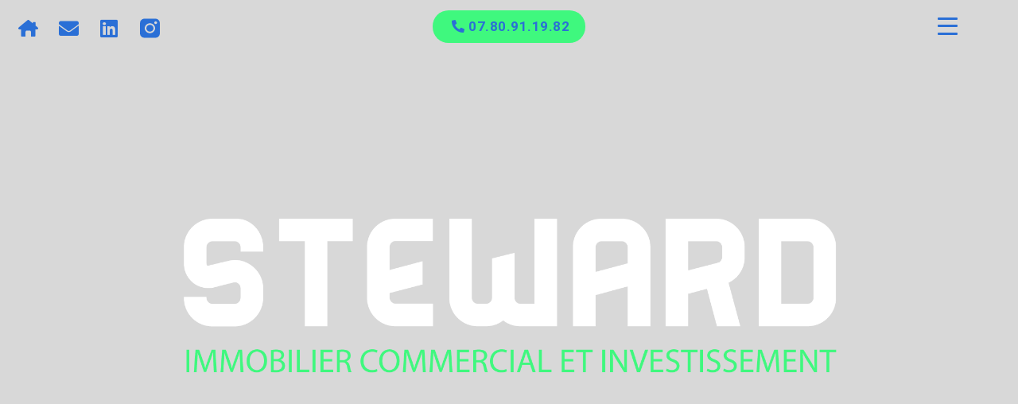

--- FILE ---
content_type: text/html; charset=UTF-8
request_url: https://steward-immobilier.fr/
body_size: 25204
content:
<!DOCTYPE html><html lang="en-US"><head >	<meta charset="UTF-8" />
	<meta name="viewport" content="width=device-width, initial-scale=1" />
	<meta name='robots' content='index, follow, max-image-preview:large, max-snippet:-1, max-video-preview:-1' />

	<!-- This site is optimized with the Yoast SEO plugin v20.8 - https://yoast.com/wordpress/plugins/seo/ -->
	<title>Steward - Immobilier Commercial et Investissement</title>
	<meta name="description" content="Découvrez toutes nos offres de locaux, de bureaux, d’entrepôts, de terrains ou d’immeubles à louer ou à vendre. Bénéficiez de notre accompagnement au sein de la métropole lilloise." />
	<link rel="canonical" href="https://steward-immobilier.fr/" />
	<meta property="og:locale" content="en_US" />
	<meta property="og:type" content="website" />
	<meta property="og:title" content="Steward - Immobilier Commercial et Investissement" />
	<meta property="og:description" content="Découvrez toutes nos offres de locaux, de bureaux, d’entrepôts, de terrains ou d’immeubles à louer ou à vendre. Bénéficiez de notre accompagnement au sein de la métropole lilloise." />
	<meta property="og:url" content="https://steward-immobilier.fr/" />
	<meta property="og:site_name" content="Steward Immobilier" />
	<meta property="article:modified_time" content="2026-01-13T09:18:40+00:00" />
	<meta property="og:image" content="https://steward-immobilier.fr/wp-content/uploads/2022/09/Logo_steward_blue_contour_blanc.png" />
	<meta property="og:image:width" content="1219" />
	<meta property="og:image:height" content="445" />
	<meta property="og:image:type" content="image/png" />
	<meta name="twitter:card" content="summary_large_image" />
	<meta name="twitter:label1" content="Est. reading time" />
	<meta name="twitter:data1" content="8 minutes" />
	<script type="application/ld+json" class="yoast-schema-graph">{"@context":"https://schema.org","@graph":[{"@type":"WebPage","@id":"https://steward-immobilier.fr/","url":"https://steward-immobilier.fr/","name":"Steward - Immobilier Commercial et Investissement","isPartOf":{"@id":"https://steward-immobilier.fr/#website"},"about":{"@id":"https://steward-immobilier.fr/#organization"},"primaryImageOfPage":{"@id":"https://steward-immobilier.fr/#primaryimage"},"image":{"@id":"https://steward-immobilier.fr/#primaryimage"},"thumbnailUrl":"https://steward-immobilier.fr/wp-content/uploads/2022/07/Bureaux-8-scaled.jpg","datePublished":"2019-07-19T10:54:10+00:00","dateModified":"2026-01-13T09:18:40+00:00","description":"Découvrez toutes nos offres de locaux, de bureaux, d’entrepôts, de terrains ou d’immeubles à louer ou à vendre. Bénéficiez de notre accompagnement au sein de la métropole lilloise.","breadcrumb":{"@id":"https://steward-immobilier.fr/#breadcrumb"},"inLanguage":"en-US","potentialAction":[{"@type":"ReadAction","target":["https://steward-immobilier.fr/"]}]},{"@type":"ImageObject","inLanguage":"en-US","@id":"https://steward-immobilier.fr/#primaryimage","url":"https://steward-immobilier.fr/wp-content/uploads/2022/07/Bureaux-8-scaled.jpg","contentUrl":"https://steward-immobilier.fr/wp-content/uploads/2022/07/Bureaux-8-scaled.jpg","width":1707,"height":2560,"caption":"Steward immobilier"},{"@type":"BreadcrumbList","@id":"https://steward-immobilier.fr/#breadcrumb","itemListElement":[{"@type":"ListItem","position":1,"name":"Accueil"}]},{"@type":"WebSite","@id":"https://steward-immobilier.fr/#website","url":"https://steward-immobilier.fr/","name":"Steward Immobilier","description":"Immobilier commercial et investissement","publisher":{"@id":"https://steward-immobilier.fr/#organization"},"potentialAction":[{"@type":"SearchAction","target":{"@type":"EntryPoint","urlTemplate":"https://steward-immobilier.fr/?s={search_term_string}"},"query-input":"required name=search_term_string"}],"inLanguage":"en-US"},{"@type":"Organization","@id":"https://steward-immobilier.fr/#organization","name":"Steward immobilier","url":"https://steward-immobilier.fr/","logo":{"@type":"ImageObject","inLanguage":"en-US","@id":"https://steward-immobilier.fr/#/schema/logo/image/","url":"https://steward-immobilier.fr/wp-content/uploads/2022/05/Logo_steward_blue_x2.png","contentUrl":"https://steward-immobilier.fr/wp-content/uploads/2022/05/Logo_steward_blue_x2.png","width":468,"height":110,"caption":"Steward immobilier"},"image":{"@id":"https://steward-immobilier.fr/#/schema/logo/image/"}}]}</script>
	<!-- / Yoast SEO plugin. -->


<link rel='dns-prefetch' href='//www.googletagmanager.com' />
<link rel="alternate" type="application/rss+xml" title="Steward Immobilier &raquo; Feed" href="https://steward-immobilier.fr/feed/" />
<link rel="alternate" type="application/rss+xml" title="Steward Immobilier &raquo; Comments Feed" href="https://steward-immobilier.fr/comments/feed/" />
<link rel="alternate" title="oEmbed (JSON)" type="application/json+oembed" href="https://steward-immobilier.fr/wp-json/oembed/1.0/embed?url=https%3A%2F%2Fsteward-immobilier.fr%2F" />
<link rel="alternate" title="oEmbed (XML)" type="text/xml+oembed" href="https://steward-immobilier.fr/wp-json/oembed/1.0/embed?url=https%3A%2F%2Fsteward-immobilier.fr%2F&#038;format=xml" />
<style id='wp-img-auto-sizes-contain-inline-css' type='text/css'>
img:is([sizes=auto i],[sizes^="auto," i]){contain-intrinsic-size:3000px 1500px}
/*# sourceURL=wp-img-auto-sizes-contain-inline-css */
</style>
<link rel='stylesheet' id='jupiterx-child-css' href='https://steward-immobilier.fr/wp-content/themes/jupiterx-child/assets/css/style.css?ver=6.9' type='text/css' media='all' />
<style id='wp-emoji-styles-inline-css' type='text/css'>

	img.wp-smiley, img.emoji {
		display: inline !important;
		border: none !important;
		box-shadow: none !important;
		height: 1em !important;
		width: 1em !important;
		margin: 0 0.07em !important;
		vertical-align: -0.1em !important;
		background: none !important;
		padding: 0 !important;
	}
/*# sourceURL=wp-emoji-styles-inline-css */
</style>
<link rel='stylesheet' id='wp-block-library-css' href='https://steward-immobilier.fr/wp-includes/css/dist/block-library/style.min.css?ver=6.9' type='text/css' media='all' />
<style id='global-styles-inline-css' type='text/css'>
:root{--wp--preset--aspect-ratio--square: 1;--wp--preset--aspect-ratio--4-3: 4/3;--wp--preset--aspect-ratio--3-4: 3/4;--wp--preset--aspect-ratio--3-2: 3/2;--wp--preset--aspect-ratio--2-3: 2/3;--wp--preset--aspect-ratio--16-9: 16/9;--wp--preset--aspect-ratio--9-16: 9/16;--wp--preset--color--black: #000000;--wp--preset--color--cyan-bluish-gray: #abb8c3;--wp--preset--color--white: #ffffff;--wp--preset--color--pale-pink: #f78da7;--wp--preset--color--vivid-red: #cf2e2e;--wp--preset--color--luminous-vivid-orange: #ff6900;--wp--preset--color--luminous-vivid-amber: #fcb900;--wp--preset--color--light-green-cyan: #7bdcb5;--wp--preset--color--vivid-green-cyan: #00d084;--wp--preset--color--pale-cyan-blue: #8ed1fc;--wp--preset--color--vivid-cyan-blue: #0693e3;--wp--preset--color--vivid-purple: #9b51e0;--wp--preset--gradient--vivid-cyan-blue-to-vivid-purple: linear-gradient(135deg,rgb(6,147,227) 0%,rgb(155,81,224) 100%);--wp--preset--gradient--light-green-cyan-to-vivid-green-cyan: linear-gradient(135deg,rgb(122,220,180) 0%,rgb(0,208,130) 100%);--wp--preset--gradient--luminous-vivid-amber-to-luminous-vivid-orange: linear-gradient(135deg,rgb(252,185,0) 0%,rgb(255,105,0) 100%);--wp--preset--gradient--luminous-vivid-orange-to-vivid-red: linear-gradient(135deg,rgb(255,105,0) 0%,rgb(207,46,46) 100%);--wp--preset--gradient--very-light-gray-to-cyan-bluish-gray: linear-gradient(135deg,rgb(238,238,238) 0%,rgb(169,184,195) 100%);--wp--preset--gradient--cool-to-warm-spectrum: linear-gradient(135deg,rgb(74,234,220) 0%,rgb(151,120,209) 20%,rgb(207,42,186) 40%,rgb(238,44,130) 60%,rgb(251,105,98) 80%,rgb(254,248,76) 100%);--wp--preset--gradient--blush-light-purple: linear-gradient(135deg,rgb(255,206,236) 0%,rgb(152,150,240) 100%);--wp--preset--gradient--blush-bordeaux: linear-gradient(135deg,rgb(254,205,165) 0%,rgb(254,45,45) 50%,rgb(107,0,62) 100%);--wp--preset--gradient--luminous-dusk: linear-gradient(135deg,rgb(255,203,112) 0%,rgb(199,81,192) 50%,rgb(65,88,208) 100%);--wp--preset--gradient--pale-ocean: linear-gradient(135deg,rgb(255,245,203) 0%,rgb(182,227,212) 50%,rgb(51,167,181) 100%);--wp--preset--gradient--electric-grass: linear-gradient(135deg,rgb(202,248,128) 0%,rgb(113,206,126) 100%);--wp--preset--gradient--midnight: linear-gradient(135deg,rgb(2,3,129) 0%,rgb(40,116,252) 100%);--wp--preset--font-size--small: 13px;--wp--preset--font-size--medium: 20px;--wp--preset--font-size--large: 36px;--wp--preset--font-size--x-large: 42px;--wp--preset--spacing--20: 0.44rem;--wp--preset--spacing--30: 0.67rem;--wp--preset--spacing--40: 1rem;--wp--preset--spacing--50: 1.5rem;--wp--preset--spacing--60: 2.25rem;--wp--preset--spacing--70: 3.38rem;--wp--preset--spacing--80: 5.06rem;--wp--preset--shadow--natural: 6px 6px 9px rgba(0, 0, 0, 0.2);--wp--preset--shadow--deep: 12px 12px 50px rgba(0, 0, 0, 0.4);--wp--preset--shadow--sharp: 6px 6px 0px rgba(0, 0, 0, 0.2);--wp--preset--shadow--outlined: 6px 6px 0px -3px rgb(255, 255, 255), 6px 6px rgb(0, 0, 0);--wp--preset--shadow--crisp: 6px 6px 0px rgb(0, 0, 0);}:where(.is-layout-flex){gap: 0.5em;}:where(.is-layout-grid){gap: 0.5em;}body .is-layout-flex{display: flex;}.is-layout-flex{flex-wrap: wrap;align-items: center;}.is-layout-flex > :is(*, div){margin: 0;}body .is-layout-grid{display: grid;}.is-layout-grid > :is(*, div){margin: 0;}:where(.wp-block-columns.is-layout-flex){gap: 2em;}:where(.wp-block-columns.is-layout-grid){gap: 2em;}:where(.wp-block-post-template.is-layout-flex){gap: 1.25em;}:where(.wp-block-post-template.is-layout-grid){gap: 1.25em;}.has-black-color{color: var(--wp--preset--color--black) !important;}.has-cyan-bluish-gray-color{color: var(--wp--preset--color--cyan-bluish-gray) !important;}.has-white-color{color: var(--wp--preset--color--white) !important;}.has-pale-pink-color{color: var(--wp--preset--color--pale-pink) !important;}.has-vivid-red-color{color: var(--wp--preset--color--vivid-red) !important;}.has-luminous-vivid-orange-color{color: var(--wp--preset--color--luminous-vivid-orange) !important;}.has-luminous-vivid-amber-color{color: var(--wp--preset--color--luminous-vivid-amber) !important;}.has-light-green-cyan-color{color: var(--wp--preset--color--light-green-cyan) !important;}.has-vivid-green-cyan-color{color: var(--wp--preset--color--vivid-green-cyan) !important;}.has-pale-cyan-blue-color{color: var(--wp--preset--color--pale-cyan-blue) !important;}.has-vivid-cyan-blue-color{color: var(--wp--preset--color--vivid-cyan-blue) !important;}.has-vivid-purple-color{color: var(--wp--preset--color--vivid-purple) !important;}.has-black-background-color{background-color: var(--wp--preset--color--black) !important;}.has-cyan-bluish-gray-background-color{background-color: var(--wp--preset--color--cyan-bluish-gray) !important;}.has-white-background-color{background-color: var(--wp--preset--color--white) !important;}.has-pale-pink-background-color{background-color: var(--wp--preset--color--pale-pink) !important;}.has-vivid-red-background-color{background-color: var(--wp--preset--color--vivid-red) !important;}.has-luminous-vivid-orange-background-color{background-color: var(--wp--preset--color--luminous-vivid-orange) !important;}.has-luminous-vivid-amber-background-color{background-color: var(--wp--preset--color--luminous-vivid-amber) !important;}.has-light-green-cyan-background-color{background-color: var(--wp--preset--color--light-green-cyan) !important;}.has-vivid-green-cyan-background-color{background-color: var(--wp--preset--color--vivid-green-cyan) !important;}.has-pale-cyan-blue-background-color{background-color: var(--wp--preset--color--pale-cyan-blue) !important;}.has-vivid-cyan-blue-background-color{background-color: var(--wp--preset--color--vivid-cyan-blue) !important;}.has-vivid-purple-background-color{background-color: var(--wp--preset--color--vivid-purple) !important;}.has-black-border-color{border-color: var(--wp--preset--color--black) !important;}.has-cyan-bluish-gray-border-color{border-color: var(--wp--preset--color--cyan-bluish-gray) !important;}.has-white-border-color{border-color: var(--wp--preset--color--white) !important;}.has-pale-pink-border-color{border-color: var(--wp--preset--color--pale-pink) !important;}.has-vivid-red-border-color{border-color: var(--wp--preset--color--vivid-red) !important;}.has-luminous-vivid-orange-border-color{border-color: var(--wp--preset--color--luminous-vivid-orange) !important;}.has-luminous-vivid-amber-border-color{border-color: var(--wp--preset--color--luminous-vivid-amber) !important;}.has-light-green-cyan-border-color{border-color: var(--wp--preset--color--light-green-cyan) !important;}.has-vivid-green-cyan-border-color{border-color: var(--wp--preset--color--vivid-green-cyan) !important;}.has-pale-cyan-blue-border-color{border-color: var(--wp--preset--color--pale-cyan-blue) !important;}.has-vivid-cyan-blue-border-color{border-color: var(--wp--preset--color--vivid-cyan-blue) !important;}.has-vivid-purple-border-color{border-color: var(--wp--preset--color--vivid-purple) !important;}.has-vivid-cyan-blue-to-vivid-purple-gradient-background{background: var(--wp--preset--gradient--vivid-cyan-blue-to-vivid-purple) !important;}.has-light-green-cyan-to-vivid-green-cyan-gradient-background{background: var(--wp--preset--gradient--light-green-cyan-to-vivid-green-cyan) !important;}.has-luminous-vivid-amber-to-luminous-vivid-orange-gradient-background{background: var(--wp--preset--gradient--luminous-vivid-amber-to-luminous-vivid-orange) !important;}.has-luminous-vivid-orange-to-vivid-red-gradient-background{background: var(--wp--preset--gradient--luminous-vivid-orange-to-vivid-red) !important;}.has-very-light-gray-to-cyan-bluish-gray-gradient-background{background: var(--wp--preset--gradient--very-light-gray-to-cyan-bluish-gray) !important;}.has-cool-to-warm-spectrum-gradient-background{background: var(--wp--preset--gradient--cool-to-warm-spectrum) !important;}.has-blush-light-purple-gradient-background{background: var(--wp--preset--gradient--blush-light-purple) !important;}.has-blush-bordeaux-gradient-background{background: var(--wp--preset--gradient--blush-bordeaux) !important;}.has-luminous-dusk-gradient-background{background: var(--wp--preset--gradient--luminous-dusk) !important;}.has-pale-ocean-gradient-background{background: var(--wp--preset--gradient--pale-ocean) !important;}.has-electric-grass-gradient-background{background: var(--wp--preset--gradient--electric-grass) !important;}.has-midnight-gradient-background{background: var(--wp--preset--gradient--midnight) !important;}.has-small-font-size{font-size: var(--wp--preset--font-size--small) !important;}.has-medium-font-size{font-size: var(--wp--preset--font-size--medium) !important;}.has-large-font-size{font-size: var(--wp--preset--font-size--large) !important;}.has-x-large-font-size{font-size: var(--wp--preset--font-size--x-large) !important;}
/*# sourceURL=global-styles-inline-css */
</style>

<style id='classic-theme-styles-inline-css' type='text/css'>
/*! This file is auto-generated */
.wp-block-button__link{color:#fff;background-color:#32373c;border-radius:9999px;box-shadow:none;text-decoration:none;padding:calc(.667em + 2px) calc(1.333em + 2px);font-size:1.125em}.wp-block-file__button{background:#32373c;color:#fff;text-decoration:none}
/*# sourceURL=/wp-includes/css/classic-themes.min.css */
</style>
<link rel='stylesheet' id='jet-engine-frontend-css' href='https://steward-immobilier.fr/wp-content/plugins/jet-engine/assets/css/frontend.css?ver=3.1.4' type='text/css' media='all' />
<link rel='stylesheet' id='jupiterx-css' href='https://steward-immobilier.fr/wp-content/uploads/jupiterx/compiler/jupiterx/0179e91.css?ver=3.2.0' type='text/css' media='all' />
<link rel='stylesheet' id='font-awesome-all-css' href='https://steward-immobilier.fr/wp-content/plugins/jet-menu/assets/public/lib/font-awesome/css/all.min.css?ver=5.12.0' type='text/css' media='all' />
<link rel='stylesheet' id='font-awesome-v4-shims-css' href='https://steward-immobilier.fr/wp-content/plugins/jet-menu/assets/public/lib/font-awesome/css/v4-shims.min.css?ver=5.12.0' type='text/css' media='all' />
<link rel='stylesheet' id='jet-menu-public-styles-css' href='https://steward-immobilier.fr/wp-content/plugins/jet-menu/assets/public/css/public.css?ver=2.2.4' type='text/css' media='all' />
<link rel='stylesheet' id='jet-popup-frontend-css' href='https://steward-immobilier.fr/wp-content/plugins/jet-popup/assets/css/jet-popup-frontend.css?ver=2.0.0' type='text/css' media='all' />
<link rel='stylesheet' id='jupiterx-elements-dynamic-styles-css' href='https://steward-immobilier.fr/wp-content/uploads/jupiterx/compiler/jupiterx-elements-dynamic-styles/061b52b.css?ver=3.2.0' type='text/css' media='all' />
<link rel='stylesheet' id='jet-elements-css' href='https://steward-immobilier.fr/wp-content/plugins/jet-elements/assets/css/jet-elements.css?ver=2.6.9' type='text/css' media='all' />
<link rel='stylesheet' id='jet-elements-skin-css' href='https://steward-immobilier.fr/wp-content/plugins/jet-elements/assets/css/jet-elements-skin.css?ver=2.6.9' type='text/css' media='all' />
<link rel='stylesheet' id='elementor-icons-css' href='https://steward-immobilier.fr/wp-content/plugins/elementor/assets/lib/eicons/css/elementor-icons.min.css?ver=5.20.0' type='text/css' media='all' />
<link rel='stylesheet' id='elementor-frontend-css' href='https://steward-immobilier.fr/wp-content/uploads/elementor/css/custom-frontend-lite.min.css?ver=1685559048' type='text/css' media='all' />
<link rel='stylesheet' id='swiper-css' href='https://steward-immobilier.fr/wp-content/plugins/elementor/assets/lib/swiper/css/swiper.min.css?ver=5.3.6' type='text/css' media='all' />
<link rel='stylesheet' id='font-awesome-css' href='https://steward-immobilier.fr/wp-content/plugins/elementor/assets/lib/font-awesome/css/font-awesome.min.css?ver=4.7.0' type='text/css' media='all' />
<link rel='stylesheet' id='jupiterx-core-raven-frontend-css' href='https://steward-immobilier.fr/wp-content/plugins/jupiterx-core/includes/extensions/raven/assets/css/frontend.min.css?ver=6.9' type='text/css' media='all' />
<link rel='stylesheet' id='elementor-post-1128-css' href='https://steward-immobilier.fr/wp-content/uploads/elementor/css/post-1128.css?ver=1685559049' type='text/css' media='all' />
<link rel='stylesheet' id='jet-tabs-frontend-css' href='https://steward-immobilier.fr/wp-content/plugins/jet-tabs/assets/css/jet-tabs-frontend.css?ver=2.1.21' type='text/css' media='all' />
<link rel='stylesheet' id='jet-tricks-frontend-css' href='https://steward-immobilier.fr/wp-content/plugins/jet-tricks/assets/css/jet-tricks-frontend.css?ver=1.4.3' type='text/css' media='all' />
<link rel='stylesheet' id='flatpickr-css' href='https://steward-immobilier.fr/wp-content/plugins/elementor/assets/lib/flatpickr/flatpickr.min.css?ver=4.1.4' type='text/css' media='all' />
<link rel='stylesheet' id='elementor-global-css' href='https://steward-immobilier.fr/wp-content/uploads/elementor/css/global.css?ver=1685559051' type='text/css' media='all' />
<link rel='stylesheet' id='elementor-post-7-css' href='https://steward-immobilier.fr/wp-content/uploads/elementor/css/post-7.css?ver=1768295923' type='text/css' media='all' />
<link rel='stylesheet' id='elementor-post-3044-css' href='https://steward-immobilier.fr/wp-content/uploads/elementor/css/post-3044.css?ver=1685559052' type='text/css' media='all' />
<link rel='stylesheet' id='elementor-post-4320-css' href='https://steward-immobilier.fr/wp-content/uploads/elementor/css/post-4320.css?ver=1685559052' type='text/css' media='all' />
<link rel='stylesheet' id='elementor-post-80-css' href='https://steward-immobilier.fr/wp-content/uploads/elementor/css/post-80.css?ver=1700586467' type='text/css' media='all' />
<link rel='stylesheet' id='google-fonts-1-css' href='https://fonts.googleapis.com/css?family=Roboto%3A100%2C100italic%2C200%2C200italic%2C300%2C300italic%2C400%2C400italic%2C500%2C500italic%2C600%2C600italic%2C700%2C700italic%2C800%2C800italic%2C900%2C900italic%7CRoboto+Slab%3A100%2C100italic%2C200%2C200italic%2C300%2C300italic%2C400%2C400italic%2C500%2C500italic%2C600%2C600italic%2C700%2C700italic%2C800%2C800italic%2C900%2C900italic%7CSaira+Extra+Condensed%3A100%2C100italic%2C200%2C200italic%2C300%2C300italic%2C400%2C400italic%2C500%2C500italic%2C600%2C600italic%2C700%2C700italic%2C800%2C800italic%2C900%2C900italic&#038;display=auto&#038;ver=6.9' type='text/css' media='all' />
<link rel='stylesheet' id='elementor-icons-shared-0-css' href='https://steward-immobilier.fr/wp-content/plugins/elementor/assets/lib/font-awesome/css/fontawesome.min.css?ver=5.15.3' type='text/css' media='all' />
<link rel='stylesheet' id='elementor-icons-fa-solid-css' href='https://steward-immobilier.fr/wp-content/plugins/elementor/assets/lib/font-awesome/css/solid.min.css?ver=5.15.3' type='text/css' media='all' />
<link rel='stylesheet' id='elementor-icons-fa-brands-css' href='https://steward-immobilier.fr/wp-content/plugins/elementor/assets/lib/font-awesome/css/brands.min.css?ver=5.15.3' type='text/css' media='all' />
<link rel="preconnect" href="https://fonts.gstatic.com/" crossorigin><script type="text/javascript" src="https://steward-immobilier.fr/wp-includes/js/jquery/jquery.min.js?ver=3.7.1" id="jquery-core-js"></script>
<script type="text/javascript" src="https://steward-immobilier.fr/wp-includes/js/jquery/jquery-migrate.min.js?ver=3.4.1" id="jquery-migrate-js"></script>
<script type="text/javascript" src="https://steward-immobilier.fr/wp-content/plugins/sticky-menu-or-anything-on-scroll/assets/js/jq-sticky-anything.min.js?ver=2.1.1" id="stickyAnythingLib-js"></script>
<script type="text/javascript" src="https://www.googletagmanager.com/gtag/js?id=G-FHNNZM2QBE&#039; async=&#039;async" id="jupiterx-gtag-script-js"></script>
<script type="text/javascript" id="jupiterx-gtag-script-js-after">
/* <![CDATA[ */
	
		window.dataLayer = window.dataLayer || [];
		function gtag(){dataLayer.push(arguments);}
		gtag('js', new Date());
					gtag('config', 'G-FHNNZM2QBE', { 'anonymize_ip': true });
			
	
//# sourceURL=jupiterx-gtag-script-js-after
/* ]]> */
</script>
<script type="text/javascript" src="https://steward-immobilier.fr/wp-content/themes/jupiterx/lib/admin/assets/lib/webfont/webfont.min.js?ver=1.6.26" id="jupiterx-webfont-js"></script>
<script type="text/javascript" id="jupiterx-webfont-js-after">
/* <![CDATA[ */
WebFont.load({
				google: {
					families: ['Roboto:100,200,300,400,500,600,700,800,900,100italic,200italic,300italic,400italic,500italic,600italic,700italic,800italic,900italic']
				}
			});
//# sourceURL=jupiterx-webfont-js-after
/* ]]> */
</script>
<script type="text/javascript" src="https://steward-immobilier.fr/wp-content/themes/jupiterx/lib/assets/dist/js/utils.min.js?ver=3.2.0" id="jupiterx-utils-js"></script>
<link rel="https://api.w.org/" href="https://steward-immobilier.fr/wp-json/" /><link rel="alternate" title="JSON" type="application/json" href="https://steward-immobilier.fr/wp-json/wp/v2/pages/7" /><link rel="EditURI" type="application/rsd+xml" title="RSD" href="https://steward-immobilier.fr/xmlrpc.php?rsd" />
<meta name="generator" content="WordPress 6.9" />
<link rel='shortlink' href='https://steward-immobilier.fr/' />
				<style type="text/css" id="cst_font_data">
					@font-face {font-family: "Myriad pro condensed regular";font-display: auto;font-fallback: ;font-weight: 400;src: url(https://steward-immobilier.fr/wp-content/uploads/2022/12/Myriad-Pro-Condensed.woff2) format('woff2');} @font-face {font-family: "Myriad pro regular";font-display: auto;font-fallback: ;font-weight: 100;src: url(https://steward-immobilier.fr/wp-content/uploads/2022/12/MYRIADPRO-REGULAR.woff2) format('woff2');} @font-face {font-family: "Myriad pro regular";font-display: auto;font-fallback: ;font-weight: 600;src: url(https://steward-immobilier.fr/wp-content/uploads/2022/12/MYRIADPRO-SEMIBOLD.woff2) format('woff2');} @font-face {font-family: "Myriad pro regular";font-display: auto;font-fallback: ;font-weight: 700;src: url(https://steward-immobilier.fr/wp-content/uploads/2022/12/MYRIADPRO-BOLD.woff2) format('woff2');}				</style>
				<meta name="generator" content="Elementor 3.13.4; features: e_dom_optimization, e_optimized_assets_loading, e_optimized_css_loading, a11y_improvements, additional_custom_breakpoints; settings: css_print_method-external, google_font-enabled, font_display-auto">
<link rel="icon" href="https://steward-immobilier.fr/wp-content/uploads/2022/09/cropped-Sans-titre-4-32x32.jpg" sizes="32x32" />
<link rel="icon" href="https://steward-immobilier.fr/wp-content/uploads/2022/09/cropped-Sans-titre-4-192x192.jpg" sizes="192x192" />
<link rel="apple-touch-icon" href="https://steward-immobilier.fr/wp-content/uploads/2022/09/cropped-Sans-titre-4-180x180.jpg" />
<meta name="msapplication-TileImage" content="https://steward-immobilier.fr/wp-content/uploads/2022/09/cropped-Sans-titre-4-270x270.jpg" />
<link rel='stylesheet' id='e-animations-css' href='https://steward-immobilier.fr/wp-content/plugins/elementor/assets/lib/animations/animations.min.css?ver=3.13.4' type='text/css' media='all' />
</head><body class="home wp-singular page-template page-template-elementor_header_footer page page-id-7 wp-theme-jupiterx wp-child-theme-jupiterx-child no-js jet-desktop-menu-active elementor-default elementor-template-full-width elementor-kit-1128 elementor-page elementor-page-7 jupiterx-header-sticky jupiterx-header-overlapped jupiterx-header-overlapped-tablet jupiterx-header-overlapped-mobile" itemscope="itemscope" itemtype="http://schema.org/WebPage"><a class="jupiterx-a11y jupiterx-a11y-skip-navigation-link" href="#jupiterx-main">Skip to content</a><div class="jupiterx-site"><header class="jupiterx-header jupiterx-header-custom jupiterx-header-sticky-custom" data-jupiterx-settings="{&quot;breakpoint&quot;:&quot;767.98&quot;,&quot;template&quot;:&quot;3044&quot;,&quot;stickyTemplate&quot;:&quot;4320&quot;,&quot;behavior&quot;:&quot;sticky&quot;,&quot;offset&quot;:&quot;0&quot;,&quot;overlap&quot;:&quot;desktop,tablet,mobile&quot;}" role="banner" itemscope="itemscope" itemtype="http://schema.org/WPHeader">		<div data-elementor-type="header" data-elementor-id="3044" class="elementor elementor-3044">
									<section class="elementor-section elementor-top-section elementor-element elementor-element-4b4bfc5 elementor-section-stretched elementor-section-boxed elementor-section-height-default elementor-section-height-default" data-id="4b4bfc5" data-element_type="section" data-settings="{&quot;stretch_section&quot;:&quot;section-stretched&quot;,&quot;jet_parallax_layout_list&quot;:[]}">
						<div class="elementor-container elementor-column-gap-default">
					<div class="elementor-column elementor-col-33 elementor-top-column elementor-element elementor-element-5bec6ec" data-id="5bec6ec" data-element_type="column">
			<div class="elementor-widget-wrap elementor-element-populated">
								<div class="elementor-element elementor-element-1183180 elementor-shape-circle e-grid-align-left e-grid-align-mobile-center elementor-grid-0 elementor-widget elementor-widget-social-icons" data-id="1183180" data-element_type="widget" data-widget_type="social-icons.default">
				<div class="elementor-widget-container">
			<style>/*! elementor - v3.13.3 - 28-05-2023 */
.elementor-widget-social-icons.elementor-grid-0 .elementor-widget-container,.elementor-widget-social-icons.elementor-grid-mobile-0 .elementor-widget-container,.elementor-widget-social-icons.elementor-grid-tablet-0 .elementor-widget-container{line-height:1;font-size:0}.elementor-widget-social-icons:not(.elementor-grid-0):not(.elementor-grid-tablet-0):not(.elementor-grid-mobile-0) .elementor-grid{display:inline-grid}.elementor-widget-social-icons .elementor-grid{grid-column-gap:var(--grid-column-gap,5px);grid-row-gap:var(--grid-row-gap,5px);grid-template-columns:var(--grid-template-columns);justify-content:var(--justify-content,center);justify-items:var(--justify-content,center)}.elementor-icon.elementor-social-icon{font-size:var(--icon-size,25px);line-height:var(--icon-size,25px);width:calc(var(--icon-size, 25px) + (2 * var(--icon-padding, .5em)));height:calc(var(--icon-size, 25px) + (2 * var(--icon-padding, .5em)))}.elementor-social-icon{--e-social-icon-icon-color:#fff;display:inline-flex;background-color:#69727d;align-items:center;justify-content:center;text-align:center;cursor:pointer}.elementor-social-icon i{color:var(--e-social-icon-icon-color)}.elementor-social-icon svg{fill:var(--e-social-icon-icon-color)}.elementor-social-icon:last-child{margin:0}.elementor-social-icon:hover{opacity:.9;color:#fff}.elementor-social-icon-android{background-color:#a4c639}.elementor-social-icon-apple{background-color:#999}.elementor-social-icon-behance{background-color:#1769ff}.elementor-social-icon-bitbucket{background-color:#205081}.elementor-social-icon-codepen{background-color:#000}.elementor-social-icon-delicious{background-color:#39f}.elementor-social-icon-deviantart{background-color:#05cc47}.elementor-social-icon-digg{background-color:#005be2}.elementor-social-icon-dribbble{background-color:#ea4c89}.elementor-social-icon-elementor{background-color:#d30c5c}.elementor-social-icon-envelope{background-color:#ea4335}.elementor-social-icon-facebook,.elementor-social-icon-facebook-f{background-color:#3b5998}.elementor-social-icon-flickr{background-color:#0063dc}.elementor-social-icon-foursquare{background-color:#2d5be3}.elementor-social-icon-free-code-camp,.elementor-social-icon-freecodecamp{background-color:#006400}.elementor-social-icon-github{background-color:#333}.elementor-social-icon-gitlab{background-color:#e24329}.elementor-social-icon-globe{background-color:#69727d}.elementor-social-icon-google-plus,.elementor-social-icon-google-plus-g{background-color:#dd4b39}.elementor-social-icon-houzz{background-color:#7ac142}.elementor-social-icon-instagram{background-color:#262626}.elementor-social-icon-jsfiddle{background-color:#487aa2}.elementor-social-icon-link{background-color:#818a91}.elementor-social-icon-linkedin,.elementor-social-icon-linkedin-in{background-color:#0077b5}.elementor-social-icon-medium{background-color:#00ab6b}.elementor-social-icon-meetup{background-color:#ec1c40}.elementor-social-icon-mixcloud{background-color:#273a4b}.elementor-social-icon-odnoklassniki{background-color:#f4731c}.elementor-social-icon-pinterest{background-color:#bd081c}.elementor-social-icon-product-hunt{background-color:#da552f}.elementor-social-icon-reddit{background-color:#ff4500}.elementor-social-icon-rss{background-color:#f26522}.elementor-social-icon-shopping-cart{background-color:#4caf50}.elementor-social-icon-skype{background-color:#00aff0}.elementor-social-icon-slideshare{background-color:#0077b5}.elementor-social-icon-snapchat{background-color:#fffc00}.elementor-social-icon-soundcloud{background-color:#f80}.elementor-social-icon-spotify{background-color:#2ebd59}.elementor-social-icon-stack-overflow{background-color:#fe7a15}.elementor-social-icon-steam{background-color:#00adee}.elementor-social-icon-stumbleupon{background-color:#eb4924}.elementor-social-icon-telegram{background-color:#2ca5e0}.elementor-social-icon-thumb-tack{background-color:#1aa1d8}.elementor-social-icon-tripadvisor{background-color:#589442}.elementor-social-icon-tumblr{background-color:#35465c}.elementor-social-icon-twitch{background-color:#6441a5}.elementor-social-icon-twitter{background-color:#1da1f2}.elementor-social-icon-viber{background-color:#665cac}.elementor-social-icon-vimeo{background-color:#1ab7ea}.elementor-social-icon-vk{background-color:#45668e}.elementor-social-icon-weibo{background-color:#dd2430}.elementor-social-icon-weixin{background-color:#31a918}.elementor-social-icon-whatsapp{background-color:#25d366}.elementor-social-icon-wordpress{background-color:#21759b}.elementor-social-icon-xing{background-color:#026466}.elementor-social-icon-yelp{background-color:#af0606}.elementor-social-icon-youtube{background-color:#cd201f}.elementor-social-icon-500px{background-color:#0099e5}.elementor-shape-rounded .elementor-icon.elementor-social-icon{border-radius:10%}.elementor-shape-circle .elementor-icon.elementor-social-icon{border-radius:50%}</style>		<div class="elementor-social-icons-wrapper elementor-grid">
							<span class="elementor-grid-item">
					<a class="elementor-icon elementor-social-icon elementor-social-icon- elementor-repeater-item-186e95d" href="https://steward-immobilier.fr/">
						<span class="elementor-screen-only"></span>
						<svg xmlns="http://www.w3.org/2000/svg" id="Calque_2" data-name="Calque 2" viewBox="0 0 698.27 585.2"><g id="Calque_1-2" data-name="Calque 1"><path d="M254.78,585.2H117.84c-.23-.14-.44-.35-.68-.41-12.89-3.43-18.47-10.64-18.47-23.91,0-74.81,0-149.62,0-224.43v-3.98c-1.24-.06-2.22-.14-3.2-.14-7.73-.01-15.46,.01-23.18-.01-12.18-.04-24.38,.25-36.54-.25-15.91-.65-30.07-12.27-34.4-27.46-.49-1.73-.92-3.47-1.38-5.21,0-2.91,0-5.82,0-8.73,.14-.33,.36-.65,.41-1,1.58-10.22,6.92-18.07,14.8-24.6C92.54,200.95,169.8,136.76,247.08,72.59c25.53-21.19,51.04-42.41,76.6-63.57C330.87,3.08,339.25,.13,348.56,0c10.75-.15,19.91,3.81,28.14,10.67,43.22,36.03,86.54,71.94,129.82,107.89,1.43,1.19,2.9,2.35,4.68,3.79,.07-1.35,.14-2.22,.14-3.09,0-7.09,0-14.18,0-21.27,0-14.98,9.5-24.5,24.55-24.53,15.55-.04,31.1,.23,46.64-.08,12.92-.26,24.51,9.77,24.34,24.33-.41,33.72-.11,67.45-.18,101.17,0,2.13,.69,3.48,2.3,4.81,25.22,20.85,50.38,41.78,75.58,62.66,17.85,14.79,18.34,40.84,.95,56.13-7.95,6.99-17.36,9.9-27.87,9.86-18.18-.08-36.37-.03-54.55-.01-1.13,0-2.26,.13-3.53,.2v3.84c0,75.27,0,150.53,0,225.8,0,10.55-5.71,18.69-15.25,21.81-1.28,.42-2.56,.81-3.84,1.22h-136.94c.02-.45,.05-.91,.05-1.36,0-55.45,0-110.89-.01-166.34,0-1.81-.04-3.65-.31-5.44-3.23-21.81-21.31-37.8-43.52-37.95-33.55-.21-67.1-.13-100.64-.04-24.23,.06-44.82,19.58-44.52,45.06,.49,41.17,.13,82.35,.13,123.52,0,14.18,.03,28.36,.05,42.54Z"></path></g></svg>					</a>
				</span>
							<span class="elementor-grid-item">
					<a class="elementor-icon elementor-social-icon elementor-social-icon-envelope elementor-repeater-item-8979408" href="mailto:contact@steward-immobilier.fr" target="_blank">
						<span class="elementor-screen-only">Envelope</span>
						<i class="fas fa-envelope"></i>					</a>
				</span>
							<span class="elementor-grid-item">
					<a class="elementor-icon elementor-social-icon elementor-social-icon-linkedin elementor-repeater-item-773b9d2" href="https://www.linkedin.com/company/steward-immobilier-commercial/" target="_blank">
						<span class="elementor-screen-only">Linkedin</span>
						<i class="fab fa-linkedin"></i>					</a>
				</span>
							<span class="elementor-grid-item">
					<a class="elementor-icon elementor-social-icon elementor-social-icon- elementor-repeater-item-ef00922" href="https://www.instagram.com/steward_immo/" target="_blank">
						<span class="elementor-screen-only"></span>
						<svg xmlns="http://www.w3.org/2000/svg" id="Calque_2" data-name="Calque 2" viewBox="0 0 448 429.93"><g id="Calque_1-2" data-name="Calque 1"><g><path d="m87.67,0C178.55,0,269.42,0,360.29,0c.83.5,1.62,1.34,2.5,1.44,40.75,4.71,84.22,39.62,84.7,98.59.63,76.57.75,153.15-.04,229.72-.6,57.62-42.96,99.39-100.6,99.77-81.9.55-163.81.55-245.71,0-57.99-.39-100.26-42.71-100.68-100.76C-.11,252.85-.21,176.94.52,101.03.92,58.59,20.5,26.93,59.55,8.78,68.38,4.68,78.27,2.87,87.67,0Zm135.94,326.55c64.11.26,116.42-49.36,116.73-110.72.31-62.07-51.46-112.39-115.85-112.59-64.08-.2-116.44,49.41-116.82,110.7-.38,61.98,51.48,112.36,115.93,112.62Zm98.87-236.26c-.03,16.64,14.26,30.52,31.32,30.43,16.98-.09,31.42-14.35,31.15-30.75-.26-15.93-14.64-29.89-30.98-30.09-16.74-.21-31.47,14.02-31.5,30.42Z"></path><path d="m223.71,292.16c-45.03-.61-79.35-33.43-79.98-77.87-.6-42.64,37.07-77.19,81.07-76.77,43.72.41,79.82,35.45,79.75,77.38-.08,42.54-36.56,77.4-80.83,77.26Z"></path></g></g></svg>					</a>
				</span>
					</div>
				</div>
				</div>
					</div>
		</div>
				<div class="elementor-column elementor-col-33 elementor-top-column elementor-element elementor-element-30614cf" data-id="30614cf" data-element_type="column">
			<div class="elementor-widget-wrap elementor-element-populated">
								<div class="elementor-element elementor-element-6edb329 elementor-align-center elementor-widget elementor-widget-raven-button" data-id="6edb329" data-element_type="widget" data-widget_type="raven-button.default">
				<div class="elementor-widget-container">
					<div class="raven-widget-wrapper">
			<a class="raven-button raven-button-widget-normal-effect-none raven-button-text-align-center raven-button-link elementor-animation-none" href="tel:0780911982">
				<div class="raven-button-overlay"></div>
				<span class="raven-button-content">
					
					<div class="button-text-container">
									<span class="raven-button-icon raven-button-icon-position-left">
				<i aria-hidden="true" class="fas fa-phone-alt"></i>			</span>
								<div class="raven-button-texts-wrapper">
							<div class="button-text">
								<span class="raven-button-text">
									07.80.91.19.82								</span>
							</div>
													</div>
											</div>
					
									</span>
			</a>
		</div>
				</div>
				</div>
					</div>
		</div>
				<div class="elementor-column elementor-col-33 elementor-top-column elementor-element elementor-element-b40115d" data-id="b40115d" data-element_type="column">
			<div class="elementor-widget-wrap elementor-element-populated">
								<div class="elementor-element elementor-element-d074d81 raven-breakpoint-desktop raven-mobile-nav-menu-align-left elementor-widget elementor-widget-raven-nav-menu" data-id="d074d81" data-element_type="widget" data-settings="{&quot;mobile_layout&quot;:&quot;side&quot;,&quot;side_menu_alignment&quot;:&quot;right&quot;,&quot;submenu_icon&quot;:&quot;&lt;svg 0=\&quot;fas fa-chevron-down\&quot; class=\&quot;e-font-icon-svg e-fas-chevron-down\&quot;&gt;\n\t\t\t\t\t&lt;use xlink:href=\&quot;#fas-chevron-down\&quot;&gt;\n\t\t\t\t\t\t&lt;symbol id=\&quot;fas-chevron-down\&quot; viewBox=\&quot;0 0 448 512\&quot;&gt;\n\t\t\t\t\t\t\t&lt;path d=\&quot;M207.029 381.476L12.686 187.132c-9.373-9.373-9.373-24.569 0-33.941l22.667-22.667c9.357-9.357 24.522-9.375 33.901-.04L224 284.505l154.745-154.021c9.379-9.335 24.544-9.317 33.901.04l22.667 22.667c9.373 9.373 9.373 24.569 0 33.941L240.971 381.476c-9.373 9.372-24.569 9.372-33.942 0z\&quot;&gt;&lt;\/path&gt;\n\t\t\t\t\t\t&lt;\/symbol&gt;\n\t\t\t\t\t&lt;\/use&gt;\n\t\t\t\t&lt;\/svg&gt;&quot;,&quot;side_menu_effect&quot;:&quot;overlay&quot;}" data-widget_type="raven-nav-menu.default">
				<div class="elementor-widget-container">
					<nav class="raven-nav-menu-main raven-nav-menu-horizontal raven-nav-menu-tablet- raven-nav-menu-mobile- raven-nav-icons-hidden-tablet raven-nav-icons-hidden-mobile">
			<ul id="menu-d074d81" class="raven-nav-menu"><li class="menu-item menu-item-type-post_type menu-item-object-page menu-item-home current-menu-item page_item page-item-7 current_page_item menu-item-3055"><a href="https://steward-immobilier.fr/" aria-current="page" class="raven-menu-item raven-link-item  raven-menu-item-active">Accueil</a></li>
<li class="menu-item menu-item-type-post_type menu-item-object-page menu-item-2016"><a href="https://steward-immobilier.fr/nos-services/" class="raven-menu-item raven-link-item ">Nos services</a></li>
<li class="menu-item menu-item-type-post_type menu-item-object-page menu-item-2950"><a href="https://steward-immobilier.fr/nos-realisations/" class="raven-menu-item raven-link-item ">Nos réalisations</a></li>
<li class="menu-item menu-item-type-post_type menu-item-object-page menu-item-3804"><a href="https://steward-immobilier.fr/votre-projet/" class="raven-menu-item raven-link-item ">Votre projet</a></li>
<li class="menu-item menu-item-type-post_type menu-item-object-page menu-item-1720"><a href="https://steward-immobilier.fr/notre-histoire/" class="raven-menu-item raven-link-item ">Notre histoire</a></li>
<li class="menu-item menu-item-type-post_type menu-item-object-page menu-item-1717"><a href="https://steward-immobilier.fr/lequipage/" class="raven-menu-item raven-link-item ">L’équipage</a></li>
<li class="menu-item menu-item-type-post_type menu-item-object-page menu-item-3807"><a href="https://steward-immobilier.fr/mentions-legales/" class="raven-menu-item raven-link-item ">Mentions légales</a></li>
<li class="menu-item menu-item-type-post_type menu-item-object-page menu-item-3945"><a href="https://steward-immobilier.fr/nos-tarifs/" class="raven-menu-item raven-link-item ">Nos tarifs</a></li>
</ul>		</nav>

		<div class="raven-nav-menu-toggle">

						<div class="raven-nav-menu-toggle-button ">
				
				<div class="hamburger hamburger--vortex">
					<div class="hamburger-box">
						<div class="hamburger-inner"></div>
					</div>
				</div>
								</div>

		</div>
		<nav class="raven-nav-icons-hidden-tablet raven-nav-icons-hidden-mobile raven-nav-menu-mobile raven-nav-menu-side">
					<div class="raven-side-menu-logo">
							<a class="raven-side-menu-logo-link" href="https://steward-immobilier.fr/">
										<img src="https://steward-immobilier.fr/wp-content/uploads/2022/12/LOGO_MENU.png" alt="Steward Immobilier" class="raven-nav-menu-logo-desktop" />
										</a>
					</div>
									<div class="raven-nav-menu-close-button">
					<span class="raven-nav-menu-close-icon">&times;</span>
				</div>
						<div class="raven-container">
				<ul id="menu-mobile-d074d81" class="raven-nav-menu"><li class="menu-item menu-item-type-post_type menu-item-object-page menu-item-home current-menu-item page_item page-item-7 current_page_item menu-item-3055"><a href="https://steward-immobilier.fr/" aria-current="page" class="raven-menu-item raven-link-item  raven-menu-item-active">Accueil</a></li>
<li class="menu-item menu-item-type-post_type menu-item-object-page menu-item-2016"><a href="https://steward-immobilier.fr/nos-services/" class="raven-menu-item raven-link-item ">Nos services</a></li>
<li class="menu-item menu-item-type-post_type menu-item-object-page menu-item-2950"><a href="https://steward-immobilier.fr/nos-realisations/" class="raven-menu-item raven-link-item ">Nos réalisations</a></li>
<li class="menu-item menu-item-type-post_type menu-item-object-page menu-item-3804"><a href="https://steward-immobilier.fr/votre-projet/" class="raven-menu-item raven-link-item ">Votre projet</a></li>
<li class="menu-item menu-item-type-post_type menu-item-object-page menu-item-1720"><a href="https://steward-immobilier.fr/notre-histoire/" class="raven-menu-item raven-link-item ">Notre histoire</a></li>
<li class="menu-item menu-item-type-post_type menu-item-object-page menu-item-1717"><a href="https://steward-immobilier.fr/lequipage/" class="raven-menu-item raven-link-item ">L’équipage</a></li>
<li class="menu-item menu-item-type-post_type menu-item-object-page menu-item-3807"><a href="https://steward-immobilier.fr/mentions-legales/" class="raven-menu-item raven-link-item ">Mentions légales</a></li>
<li class="menu-item menu-item-type-post_type menu-item-object-page menu-item-3945"><a href="https://steward-immobilier.fr/nos-tarifs/" class="raven-menu-item raven-link-item ">Nos tarifs</a></li>
</ul>			</div>
		</nav>
				</div>
				</div>
					</div>
		</div>
							</div>
		</section>
							</div>
				<div data-elementor-type="header" data-elementor-id="4320" class="elementor elementor-4320">
									<header class="elementor-section elementor-top-section elementor-element elementor-element-f73715c elementor-section-content-top sticky-header elementor-section-boxed elementor-section-height-default elementor-section-height-default" data-id="f73715c" data-element_type="section" data-settings="{&quot;jet_parallax_layout_list&quot;:[],&quot;background_background&quot;:&quot;classic&quot;}">
						<div class="elementor-container elementor-column-gap-default">
					<div class="elementor-column elementor-col-33 elementor-top-column elementor-element elementor-element-cfebf5b" data-id="cfebf5b" data-element_type="column">
			<div class="elementor-widget-wrap elementor-element-populated">
								<div class="elementor-element elementor-element-55a61b7 elementor-shape-circle e-grid-align-left e-grid-align-mobile-center elementor-grid-0 elementor-widget elementor-widget-social-icons" data-id="55a61b7" data-element_type="widget" data-widget_type="social-icons.default">
				<div class="elementor-widget-container">
					<div class="elementor-social-icons-wrapper elementor-grid">
							<span class="elementor-grid-item">
					<a class="elementor-icon elementor-social-icon elementor-social-icon- elementor-repeater-item-186e95d" href="https://steward-immobilier.fr/">
						<span class="elementor-screen-only"></span>
						<svg xmlns="http://www.w3.org/2000/svg" id="Calque_2" data-name="Calque 2" viewBox="0 0 698.27 585.2"><g id="Calque_1-2" data-name="Calque 1"><path d="M254.78,585.2H117.84c-.23-.14-.44-.35-.68-.41-12.89-3.43-18.47-10.64-18.47-23.91,0-74.81,0-149.62,0-224.43v-3.98c-1.24-.06-2.22-.14-3.2-.14-7.73-.01-15.46,.01-23.18-.01-12.18-.04-24.38,.25-36.54-.25-15.91-.65-30.07-12.27-34.4-27.46-.49-1.73-.92-3.47-1.38-5.21,0-2.91,0-5.82,0-8.73,.14-.33,.36-.65,.41-1,1.58-10.22,6.92-18.07,14.8-24.6C92.54,200.95,169.8,136.76,247.08,72.59c25.53-21.19,51.04-42.41,76.6-63.57C330.87,3.08,339.25,.13,348.56,0c10.75-.15,19.91,3.81,28.14,10.67,43.22,36.03,86.54,71.94,129.82,107.89,1.43,1.19,2.9,2.35,4.68,3.79,.07-1.35,.14-2.22,.14-3.09,0-7.09,0-14.18,0-21.27,0-14.98,9.5-24.5,24.55-24.53,15.55-.04,31.1,.23,46.64-.08,12.92-.26,24.51,9.77,24.34,24.33-.41,33.72-.11,67.45-.18,101.17,0,2.13,.69,3.48,2.3,4.81,25.22,20.85,50.38,41.78,75.58,62.66,17.85,14.79,18.34,40.84,.95,56.13-7.95,6.99-17.36,9.9-27.87,9.86-18.18-.08-36.37-.03-54.55-.01-1.13,0-2.26,.13-3.53,.2v3.84c0,75.27,0,150.53,0,225.8,0,10.55-5.71,18.69-15.25,21.81-1.28,.42-2.56,.81-3.84,1.22h-136.94c.02-.45,.05-.91,.05-1.36,0-55.45,0-110.89-.01-166.34,0-1.81-.04-3.65-.31-5.44-3.23-21.81-21.31-37.8-43.52-37.95-33.55-.21-67.1-.13-100.64-.04-24.23,.06-44.82,19.58-44.52,45.06,.49,41.17,.13,82.35,.13,123.52,0,14.18,.03,28.36,.05,42.54Z"></path></g></svg>					</a>
				</span>
							<span class="elementor-grid-item">
					<a class="elementor-icon elementor-social-icon elementor-social-icon-envelope elementor-repeater-item-8979408" href="mailto:contact@steward-immobilier.fr" target="_blank">
						<span class="elementor-screen-only">Envelope</span>
						<i class="fas fa-envelope"></i>					</a>
				</span>
							<span class="elementor-grid-item">
					<a class="elementor-icon elementor-social-icon elementor-social-icon-linkedin elementor-repeater-item-773b9d2" href="https://www.linkedin.com/company/steward-immobilier-commercial/" target="_blank">
						<span class="elementor-screen-only">Linkedin</span>
						<i class="fab fa-linkedin"></i>					</a>
				</span>
							<span class="elementor-grid-item">
					<a class="elementor-icon elementor-social-icon elementor-social-icon- elementor-repeater-item-ef00922" href="https://www.instagram.com/steward_immo/" target="_blank">
						<span class="elementor-screen-only"></span>
						<svg xmlns="http://www.w3.org/2000/svg" id="Calque_2" data-name="Calque 2" viewBox="0 0 448 429.93"><g id="Calque_1-2" data-name="Calque 1"><g><path d="m87.67,0C178.55,0,269.42,0,360.29,0c.83.5,1.62,1.34,2.5,1.44,40.75,4.71,84.22,39.62,84.7,98.59.63,76.57.75,153.15-.04,229.72-.6,57.62-42.96,99.39-100.6,99.77-81.9.55-163.81.55-245.71,0-57.99-.39-100.26-42.71-100.68-100.76C-.11,252.85-.21,176.94.52,101.03.92,58.59,20.5,26.93,59.55,8.78,68.38,4.68,78.27,2.87,87.67,0Zm135.94,326.55c64.11.26,116.42-49.36,116.73-110.72.31-62.07-51.46-112.39-115.85-112.59-64.08-.2-116.44,49.41-116.82,110.7-.38,61.98,51.48,112.36,115.93,112.62Zm98.87-236.26c-.03,16.64,14.26,30.52,31.32,30.43,16.98-.09,31.42-14.35,31.15-30.75-.26-15.93-14.64-29.89-30.98-30.09-16.74-.21-31.47,14.02-31.5,30.42Z"></path><path d="m223.71,292.16c-45.03-.61-79.35-33.43-79.98-77.87-.6-42.64,37.07-77.19,81.07-76.77,43.72.41,79.82,35.45,79.75,77.38-.08,42.54-36.56,77.4-80.83,77.26Z"></path></g></g></svg>					</a>
				</span>
					</div>
				</div>
				</div>
					</div>
		</div>
				<div class="elementor-column elementor-col-33 elementor-top-column elementor-element elementor-element-8a55201" data-id="8a55201" data-element_type="column">
			<div class="elementor-widget-wrap elementor-element-populated">
								<div class="elementor-element elementor-element-09ad05e elementor-align-center elementor-widget elementor-widget-raven-button" data-id="09ad05e" data-element_type="widget" data-widget_type="raven-button.default">
				<div class="elementor-widget-container">
					<div class="raven-widget-wrapper">
			<a class="raven-button raven-button-widget-normal-effect-none raven-button-text-align-center raven-button-link elementor-animation-none" href="tel:0780911982">
				<div class="raven-button-overlay"></div>
				<span class="raven-button-content">
					
					<div class="button-text-container">
									<span class="raven-button-icon raven-button-icon-position-left">
				<i aria-hidden="true" class="fas fa-phone-alt"></i>			</span>
								<div class="raven-button-texts-wrapper">
							<div class="button-text">
								<span class="raven-button-text">
									07.80.91.19.82								</span>
							</div>
													</div>
											</div>
					
									</span>
			</a>
		</div>
				</div>
				</div>
					</div>
		</div>
				<div class="elementor-column elementor-col-33 elementor-top-column elementor-element elementor-element-b32956f" data-id="b32956f" data-element_type="column">
			<div class="elementor-widget-wrap elementor-element-populated">
								<div class="elementor-element elementor-element-babd723 raven-breakpoint-desktop raven-mobile_extra-mobile-nav-menu-align-center raven-mobile-nav-menu-align-left elementor-widget elementor-widget-raven-nav-menu" data-id="babd723" data-element_type="widget" data-settings="{&quot;mobile_layout&quot;:&quot;side&quot;,&quot;side_menu_alignment&quot;:&quot;right&quot;,&quot;submenu_icon&quot;:&quot;&lt;svg 0=\&quot;fas fa-chevron-down\&quot; class=\&quot;e-font-icon-svg e-fas-chevron-down\&quot;&gt;\n\t\t\t\t\t&lt;use xlink:href=\&quot;#fas-chevron-down\&quot;&gt;\n\t\t\t\t\t\t&lt;symbol id=\&quot;fas-chevron-down\&quot; viewBox=\&quot;0 0 448 512\&quot;&gt;\n\t\t\t\t\t\t\t&lt;path d=\&quot;M207.029 381.476L12.686 187.132c-9.373-9.373-9.373-24.569 0-33.941l22.667-22.667c9.357-9.357 24.522-9.375 33.901-.04L224 284.505l154.745-154.021c9.379-9.335 24.544-9.317 33.901.04l22.667 22.667c9.373 9.373 9.373 24.569 0 33.941L240.971 381.476c-9.373 9.372-24.569 9.372-33.942 0z\&quot;&gt;&lt;\/path&gt;\n\t\t\t\t\t\t&lt;\/symbol&gt;\n\t\t\t\t\t&lt;\/use&gt;\n\t\t\t\t&lt;\/svg&gt;&quot;,&quot;side_menu_effect&quot;:&quot;overlay&quot;}" data-widget_type="raven-nav-menu.default">
				<div class="elementor-widget-container">
					<nav class="raven-nav-menu-main raven-nav-menu-horizontal raven-nav-menu-tablet- raven-nav-menu-mobile- raven-nav-icons-hidden-tablet raven-nav-icons-hidden-mobile">
			<ul id="menu-babd723" class="raven-nav-menu"><li class="menu-item menu-item-type-post_type menu-item-object-page menu-item-home current-menu-item page_item page-item-7 current_page_item menu-item-3055"><a href="https://steward-immobilier.fr/" aria-current="page" class="raven-menu-item raven-link-item  raven-menu-item-active">Accueil</a></li>
<li class="menu-item menu-item-type-post_type menu-item-object-page menu-item-2016"><a href="https://steward-immobilier.fr/nos-services/" class="raven-menu-item raven-link-item ">Nos services</a></li>
<li class="menu-item menu-item-type-post_type menu-item-object-page menu-item-2950"><a href="https://steward-immobilier.fr/nos-realisations/" class="raven-menu-item raven-link-item ">Nos réalisations</a></li>
<li class="menu-item menu-item-type-post_type menu-item-object-page menu-item-3804"><a href="https://steward-immobilier.fr/votre-projet/" class="raven-menu-item raven-link-item ">Votre projet</a></li>
<li class="menu-item menu-item-type-post_type menu-item-object-page menu-item-1720"><a href="https://steward-immobilier.fr/notre-histoire/" class="raven-menu-item raven-link-item ">Notre histoire</a></li>
<li class="menu-item menu-item-type-post_type menu-item-object-page menu-item-1717"><a href="https://steward-immobilier.fr/lequipage/" class="raven-menu-item raven-link-item ">L’équipage</a></li>
<li class="menu-item menu-item-type-post_type menu-item-object-page menu-item-3807"><a href="https://steward-immobilier.fr/mentions-legales/" class="raven-menu-item raven-link-item ">Mentions légales</a></li>
<li class="menu-item menu-item-type-post_type menu-item-object-page menu-item-3945"><a href="https://steward-immobilier.fr/nos-tarifs/" class="raven-menu-item raven-link-item ">Nos tarifs</a></li>
</ul>		</nav>

		<div class="raven-nav-menu-toggle">

						<div class="raven-nav-menu-toggle-button ">
				
				<div class="hamburger hamburger--vortex">
					<div class="hamburger-box">
						<div class="hamburger-inner"></div>
					</div>
				</div>
								</div>

		</div>
		<nav class="raven-nav-icons-hidden-tablet raven-nav-icons-hidden-mobile raven-nav-menu-mobile raven-nav-menu-side">
					<div class="raven-side-menu-logo">
							<a class="raven-side-menu-logo-link" href="https://steward-immobilier.fr/">
										<img src="https://steward-immobilier.fr/wp-content/uploads/2022/12/LOGO_MENU.png" alt="Steward Immobilier" class="raven-nav-menu-logo-desktop" />
										</a>
					</div>
									<div class="raven-nav-menu-close-button">
					<span class="raven-nav-menu-close-icon">&times;</span>
				</div>
						<div class="raven-container">
				<ul id="menu-mobile-babd723" class="raven-nav-menu"><li class="menu-item menu-item-type-post_type menu-item-object-page menu-item-home current-menu-item page_item page-item-7 current_page_item menu-item-3055"><a href="https://steward-immobilier.fr/" aria-current="page" class="raven-menu-item raven-link-item  raven-menu-item-active">Accueil</a></li>
<li class="menu-item menu-item-type-post_type menu-item-object-page menu-item-2016"><a href="https://steward-immobilier.fr/nos-services/" class="raven-menu-item raven-link-item ">Nos services</a></li>
<li class="menu-item menu-item-type-post_type menu-item-object-page menu-item-2950"><a href="https://steward-immobilier.fr/nos-realisations/" class="raven-menu-item raven-link-item ">Nos réalisations</a></li>
<li class="menu-item menu-item-type-post_type menu-item-object-page menu-item-3804"><a href="https://steward-immobilier.fr/votre-projet/" class="raven-menu-item raven-link-item ">Votre projet</a></li>
<li class="menu-item menu-item-type-post_type menu-item-object-page menu-item-1720"><a href="https://steward-immobilier.fr/notre-histoire/" class="raven-menu-item raven-link-item ">Notre histoire</a></li>
<li class="menu-item menu-item-type-post_type menu-item-object-page menu-item-1717"><a href="https://steward-immobilier.fr/lequipage/" class="raven-menu-item raven-link-item ">L’équipage</a></li>
<li class="menu-item menu-item-type-post_type menu-item-object-page menu-item-3807"><a href="https://steward-immobilier.fr/mentions-legales/" class="raven-menu-item raven-link-item ">Mentions légales</a></li>
<li class="menu-item menu-item-type-post_type menu-item-object-page menu-item-3945"><a href="https://steward-immobilier.fr/nos-tarifs/" class="raven-menu-item raven-link-item ">Nos tarifs</a></li>
</ul>			</div>
		</nav>
				</div>
				</div>
					</div>
		</div>
							</div>
		</header>
							</div>
		</header><main id="jupiterx-main" class="jupiterx-main">		<div data-elementor-type="wp-post" data-elementor-id="7" class="elementor elementor-7">
									<section class="elementor-section elementor-top-section elementor-element elementor-element-2cfe606 elementor-section-stretched elementor-section-height-full elementor-section-boxed elementor-section-height-default elementor-section-items-middle" data-id="2cfe606" data-element_type="section" data-settings="{&quot;jet_parallax_layout_list&quot;:[{&quot;jet_parallax_layout_image&quot;:{&quot;url&quot;:&quot;&quot;,&quot;id&quot;:&quot;&quot;,&quot;size&quot;:&quot;&quot;},&quot;_id&quot;:&quot;5630222&quot;,&quot;jet_parallax_layout_speed&quot;:{&quot;unit&quot;:&quot;%&quot;,&quot;size&quot;:&quot;50&quot;,&quot;sizes&quot;:[]},&quot;jet_parallax_layout_bg_x&quot;:&quot;50&quot;,&quot;jet_parallax_layout_bg_y&quot;:&quot;50&quot;,&quot;jet_parallax_layout_image_laptop&quot;:{&quot;url&quot;:&quot;&quot;,&quot;id&quot;:&quot;&quot;,&quot;size&quot;:&quot;&quot;},&quot;jet_parallax_layout_image_tablet_extra&quot;:{&quot;url&quot;:&quot;&quot;,&quot;id&quot;:&quot;&quot;,&quot;size&quot;:&quot;&quot;},&quot;jet_parallax_layout_image_tablet&quot;:{&quot;url&quot;:&quot;&quot;,&quot;id&quot;:&quot;&quot;,&quot;size&quot;:&quot;&quot;},&quot;jet_parallax_layout_image_mobile_extra&quot;:{&quot;url&quot;:&quot;&quot;,&quot;id&quot;:&quot;&quot;,&quot;size&quot;:&quot;&quot;},&quot;jet_parallax_layout_image_mobile&quot;:{&quot;url&quot;:&quot;&quot;,&quot;id&quot;:&quot;&quot;,&quot;size&quot;:&quot;&quot;},&quot;jet_parallax_layout_type&quot;:&quot;scroll&quot;,&quot;jet_parallax_layout_direction&quot;:null,&quot;jet_parallax_layout_fx_direction&quot;:null,&quot;jet_parallax_layout_z_index&quot;:&quot;&quot;,&quot;jet_parallax_layout_bg_x_laptop&quot;:&quot;&quot;,&quot;jet_parallax_layout_bg_x_tablet_extra&quot;:&quot;&quot;,&quot;jet_parallax_layout_bg_x_tablet&quot;:&quot;&quot;,&quot;jet_parallax_layout_bg_x_mobile_extra&quot;:&quot;&quot;,&quot;jet_parallax_layout_bg_x_mobile&quot;:&quot;&quot;,&quot;jet_parallax_layout_bg_y_laptop&quot;:&quot;&quot;,&quot;jet_parallax_layout_bg_y_tablet_extra&quot;:&quot;&quot;,&quot;jet_parallax_layout_bg_y_tablet&quot;:&quot;&quot;,&quot;jet_parallax_layout_bg_y_mobile_extra&quot;:&quot;&quot;,&quot;jet_parallax_layout_bg_y_mobile&quot;:&quot;&quot;,&quot;jet_parallax_layout_bg_size&quot;:&quot;auto&quot;,&quot;jet_parallax_layout_bg_size_laptop&quot;:&quot;&quot;,&quot;jet_parallax_layout_bg_size_tablet_extra&quot;:&quot;&quot;,&quot;jet_parallax_layout_bg_size_tablet&quot;:&quot;&quot;,&quot;jet_parallax_layout_bg_size_mobile_extra&quot;:&quot;&quot;,&quot;jet_parallax_layout_bg_size_mobile&quot;:&quot;&quot;,&quot;jet_parallax_layout_animation_prop&quot;:&quot;transform&quot;,&quot;jet_parallax_layout_on&quot;:[&quot;desktop&quot;,&quot;tablet&quot;]}],&quot;stretch_section&quot;:&quot;section-stretched&quot;,&quot;background_background&quot;:&quot;video&quot;,&quot;background_video_link&quot;:&quot;https:\/\/youtu.be\/K0rRPjBmYtA&quot;,&quot;background_play_on_mobile&quot;:&quot;yes&quot;}">
								<div class="elementor-background-video-container">
													<div class="elementor-background-video-embed"></div>
												</div>
									<div class="elementor-background-overlay"></div>
							<div class="elementor-container elementor-column-gap-default">
					<div class="elementor-column elementor-col-100 elementor-top-column elementor-element elementor-element-944bedd" data-id="944bedd" data-element_type="column">
			<div class="elementor-widget-wrap elementor-element-populated">
								<div class="elementor-element elementor-element-896f569 elementor-widget elementor-widget-raven-image" data-id="896f569" data-element_type="widget" data-widget_type="raven-image.default">
				<div class="elementor-widget-container">
					<div class="raven-image">
		
		
		<img fetchpriority="high" decoding="async" width="1440" height="810" src="https://steward-immobilier.fr/wp-content/uploads/2022/08/steward-blanc-baseline-verte.png" class="attachment-full size-full wp-image-1828" alt="Steward immobilier" srcset="https://steward-immobilier.fr/wp-content/uploads/2022/08/steward-blanc-baseline-verte.png 1440w, https://steward-immobilier.fr/wp-content/uploads/2022/08/steward-blanc-baseline-verte-300x169.png 300w, https://steward-immobilier.fr/wp-content/uploads/2022/08/steward-blanc-baseline-verte-1024x576.png 1024w, https://steward-immobilier.fr/wp-content/uploads/2022/08/steward-blanc-baseline-verte-768x432.png 768w" sizes="(max-width: 1440px) 100vw, 1440px" />		</div>
				</div>
				</div>
					</div>
		</div>
							</div>
		</section>
				<section class="elementor-section elementor-top-section elementor-element elementor-element-0af4f21 elementor-section-boxed elementor-section-height-default elementor-section-height-default" data-id="0af4f21" data-element_type="section" data-settings="{&quot;jet_parallax_layout_list&quot;:[]}">
						<div class="elementor-container elementor-column-gap-default">
					<div class="elementor-column elementor-col-100 elementor-top-column elementor-element elementor-element-c51da7d" data-id="c51da7d" data-element_type="column">
			<div class="elementor-widget-wrap elementor-element-populated">
								<div class="elementor-element elementor-element-116ccf1 elementor-tablet-align-center elementor-align-left elementor-widget elementor-widget-raven-heading" data-id="116ccf1" data-element_type="widget" data-widget_type="raven-heading.default">
				<div class="elementor-widget-container">
					<div class="raven-widget-wrapper"><div class="raven-heading raven-heading-div"><span class="raven-heading-title ">notre accompagnement</span></div></div>
				</div>
				</div>
				<div class="elementor-element elementor-element-8062dfb elementor-widget elementor-widget-image" data-id="8062dfb" data-element_type="widget" data-widget_type="image.default">
				<div class="elementor-widget-container">
			<style>/*! elementor - v3.13.3 - 28-05-2023 */
.elementor-widget-image{text-align:center}.elementor-widget-image a{display:inline-block}.elementor-widget-image a img[src$=".svg"]{width:48px}.elementor-widget-image img{vertical-align:middle;display:inline-block}</style>												<img decoding="async" src="https://steward-immobilier.fr/wp-content/uploads/elementor/thumbs/Rectangle-33-1-e1767694663884-rh93fe5nslol89754ouz980ngkebj3qzres89bg6as.png" title="Rectangle 33 (1)" alt="Rectangle 33 (1)" loading="lazy" />															</div>
				</div>
					</div>
		</div>
							</div>
		</section>
				<section class="elementor-section elementor-top-section elementor-element elementor-element-2af3826 elementor-section-stretched elementor-section-boxed elementor-section-height-default elementor-section-height-default" data-id="2af3826" data-element_type="section" data-settings="{&quot;jet_parallax_layout_list&quot;:[],&quot;stretch_section&quot;:&quot;section-stretched&quot;}">
						<div class="elementor-container elementor-column-gap-narrow">
					<div class="elementor-column elementor-col-20 elementor-top-column elementor-element elementor-element-3fd53e2" data-id="3fd53e2" data-element_type="column">
			<div class="elementor-widget-wrap elementor-element-populated">
								<div class="elementor-element elementor-element-97523ca elementor-widget elementor-widget-image" data-id="97523ca" data-element_type="widget" data-widget_type="image.default">
				<div class="elementor-widget-container">
															<img decoding="async" src="https://steward-immobilier.fr/wp-content/uploads/elementor/thumbs/Sans-titre-2_Plan-de-travail-1-puifpfyb4is84lv25k1ld34y46a6kgj8m3bt9wlu68.png" title="Sans titre &#8211; 2_Plan de travail 1" alt="Sans titre - 2_Plan de travail 1" loading="lazy" />															</div>
				</div>
				<div class="elementor-element elementor-element-850319c elementor-tablet-align-center elementor-align-center elementor-widget elementor-widget-raven-heading" data-id="850319c" data-element_type="widget" data-widget_type="raven-heading.default">
				<div class="elementor-widget-container">
					<div class="raven-widget-wrapper"><h3 class="raven-heading raven-heading-h3"><span class="raven-heading-title ">PRÉSENTATION DU PROJET</span></h3></div>
				</div>
				</div>
					</div>
		</div>
				<div class="elementor-column elementor-col-20 elementor-top-column elementor-element elementor-element-6706a25" data-id="6706a25" data-element_type="column">
			<div class="elementor-widget-wrap elementor-element-populated">
								<div class="elementor-element elementor-element-f89cdcc elementor-widget elementor-widget-image" data-id="f89cdcc" data-element_type="widget" data-widget_type="image.default">
				<div class="elementor-widget-container">
															<img decoding="async" src="https://steward-immobilier.fr/wp-content/uploads/elementor/thumbs/Sans-titre-2-02-puifpirtp0w33fqyp39h2kfbwbwa7jufmha9pqhnnk.png" title="Sans titre &#8211; 2-02" alt="Sans titre - 2-02" loading="lazy" />															</div>
				</div>
				<div class="elementor-element elementor-element-972b611 elementor-tablet-align-center elementor-align-center elementor-widget elementor-widget-raven-heading" data-id="972b611" data-element_type="widget" data-widget_type="raven-heading.default">
				<div class="elementor-widget-container">
					<div class="raven-widget-wrapper"><h3 class="raven-heading raven-heading-h3"><span class="raven-heading-title ">Analyse et mise en place du cahier des charges</span></h3></div>
				</div>
				</div>
					</div>
		</div>
				<div class="elementor-column elementor-col-20 elementor-top-column elementor-element elementor-element-1196881" data-id="1196881" data-element_type="column">
			<div class="elementor-widget-wrap elementor-element-populated">
								<div class="elementor-element elementor-element-13ac52b elementor-widget elementor-widget-image" data-id="13ac52b" data-element_type="widget" data-widget_type="image.default">
				<div class="elementor-widget-container">
															<img decoding="async" src="https://steward-immobilier.fr/wp-content/uploads/elementor/thumbs/Sans-titre-2-03-puifpkni2oynqno8e42q7jy933n0my1waql8oaevb4.png" title="Sans titre &#8211; 2-03" alt="Sans titre - 2-03" loading="lazy" />															</div>
				</div>
				<div class="elementor-element elementor-element-249d55a elementor-tablet-align-center elementor-align-center elementor-widget elementor-widget-raven-heading" data-id="249d55a" data-element_type="widget" data-widget_type="raven-heading.default">
				<div class="elementor-widget-container">
					<div class="raven-widget-wrapper"><h3 class="raven-heading raven-heading-h3"><span class="raven-heading-title ">VISITE DES BIENS</span></h3></div>
				</div>
				</div>
					</div>
		</div>
				<div class="elementor-column elementor-col-20 elementor-top-column elementor-element elementor-element-46fdea2" data-id="46fdea2" data-element_type="column">
			<div class="elementor-widget-wrap elementor-element-populated">
								<div class="elementor-element elementor-element-01f2678 elementor-widget elementor-widget-image" data-id="01f2678" data-element_type="widget" data-widget_type="image.default">
				<div class="elementor-widget-container">
															<img decoding="async" src="https://steward-immobilier.fr/wp-content/uploads/elementor/thumbs/Sans-titre-2-04-puifpnh0n72iphk4xnalx18mv994a1d3b4jp44aosg.png" title="Sans titre &#8211; 2-04" alt="Sans titre - 2-04" loading="lazy" />															</div>
				</div>
				<div class="elementor-element elementor-element-2f081ff elementor-tablet-align-center elementor-align-center elementor-widget elementor-widget-raven-heading" data-id="2f081ff" data-element_type="widget" data-widget_type="raven-heading.default">
				<div class="elementor-widget-container">
					<div class="raven-widget-wrapper"><h3 class="raven-heading raven-heading-h3"><span class="raven-heading-title ">accompagnement technique et juridique</span></h3></div>
				</div>
				</div>
					</div>
		</div>
				<div class="elementor-column elementor-col-20 elementor-top-column elementor-element elementor-element-c272b3c" data-id="c272b3c" data-element_type="column">
			<div class="elementor-widget-wrap elementor-element-populated">
								<div class="elementor-element elementor-element-12e15c5 elementor-widget elementor-widget-image" data-id="12e15c5" data-element_type="widget" data-widget_type="image.default">
				<div class="elementor-widget-container">
															<img decoding="async" src="https://steward-immobilier.fr/wp-content/uploads/elementor/thumbs/Sans-titre-2-05-puifpqaj7p6dobg1h6ihmij0nev7x4oabii5jy6i9s.png" title="Sans titre &#8211; 2-05" alt="Sans titre - 2-05" loading="lazy" />															</div>
				</div>
				<div class="elementor-element elementor-element-42c8a9b elementor-tablet-align-center elementor-align-center elementor-widget elementor-widget-raven-heading" data-id="42c8a9b" data-element_type="widget" data-widget_type="raven-heading.default">
				<div class="elementor-widget-container">
					<div class="raven-widget-wrapper"><h3 class="raven-heading raven-heading-h3"><span class="raven-heading-title ">INSTALLATION</span></h3></div>
				</div>
				</div>
					</div>
		</div>
							</div>
		</section>
				<section class="elementor-section elementor-top-section elementor-element elementor-element-65c005e elementor-section-full_width elementor-section-height-min-height elementor-section-items-stretch elementor-section-content-space-around elementor-section-height-default" data-id="65c005e" data-element_type="section" data-settings="{&quot;jet_parallax_layout_list&quot;:[]}">
						<div class="elementor-container elementor-column-gap-custom">
					<div class="elementor-column elementor-col-33 elementor-top-column elementor-element elementor-element-631df2c" data-id="631df2c" data-element_type="column">
			<div class="elementor-widget-wrap elementor-element-populated">
								<div class="elementor-element elementor-element-ed2818e elementor-widget-tablet_extra__width-initial elementor-widget-mobile__width-initial elementor-widget elementor-widget-image" data-id="ed2818e" data-element_type="widget" data-widget_type="image.default">
				<div class="elementor-widget-container">
															<img decoding="async" width="1707" height="1933" src="https://steward-immobilier.fr/wp-content/uploads/2026/01/IMG_1723-scaled-e1767695467841.png" class="attachment-full size-full wp-image-5569" alt="" srcset="https://steward-immobilier.fr/wp-content/uploads/2026/01/IMG_1723-scaled-e1767695467841.png 1707w, https://steward-immobilier.fr/wp-content/uploads/2026/01/IMG_1723-scaled-e1767695467841-265x300.png 265w, https://steward-immobilier.fr/wp-content/uploads/2026/01/IMG_1723-scaled-e1767695467841-904x1024.png 904w, https://steward-immobilier.fr/wp-content/uploads/2026/01/IMG_1723-scaled-e1767695467841-768x870.png 768w, https://steward-immobilier.fr/wp-content/uploads/2026/01/IMG_1723-scaled-e1767695467841-1356x1536.png 1356w" sizes="(max-width: 1707px) 100vw, 1707px" />															</div>
				</div>
					</div>
		</div>
				<div class="elementor-column elementor-col-66 elementor-top-column elementor-element elementor-element-6057cf0" data-id="6057cf0" data-element_type="column">
			<div class="elementor-widget-wrap elementor-element-populated">
								<div class="elementor-element elementor-element-9816bc4 elementor-widget-tablet_extra__width-initial elementor-widget-mobile__width-initial elementor-widget-tablet__width-initial elementor-widget elementor-widget-text-editor" data-id="9816bc4" data-element_type="widget" data-widget_type="text-editor.default">
				<div class="elementor-widget-container">
			<style>/*! elementor - v3.13.3 - 28-05-2023 */
.elementor-widget-text-editor.elementor-drop-cap-view-stacked .elementor-drop-cap{background-color:#69727d;color:#fff}.elementor-widget-text-editor.elementor-drop-cap-view-framed .elementor-drop-cap{color:#69727d;border:3px solid;background-color:transparent}.elementor-widget-text-editor:not(.elementor-drop-cap-view-default) .elementor-drop-cap{margin-top:8px}.elementor-widget-text-editor:not(.elementor-drop-cap-view-default) .elementor-drop-cap-letter{width:1em;height:1em}.elementor-widget-text-editor .elementor-drop-cap{float:left;text-align:center;line-height:1;font-size:50px}.elementor-widget-text-editor .elementor-drop-cap-letter{display:inline-block}</style>				<p>Découvrez les <strong>locaux commerciaux</strong> proposés par notre agence spécialisée dans <strong>l&#8217;immobilier commercial lillois.</strong></p><p>Sur <strong>LinkedIn,</strong> accédez <strong>chaque jour</strong> à de nouvelles annonces de locaux commerciaux à <strong>vendre</strong> ou à <strong>louer,</strong> pour lancer <strong>votre projet</strong>, créer une <strong>franchise</strong> ou <strong>investir</strong> en toute sécurité !</p>						</div>
				</div>
				<div class="elementor-element elementor-element-eec6a20 elementor-widget-tablet_extra__width-initial elementor-widget elementor-widget-text-editor" data-id="eec6a20" data-element_type="widget" data-widget_type="text-editor.default">
				<div class="elementor-widget-container">
							<p><strong>Cliquez ci-dessous</strong> pour découvrir en temps réel toutes les <strong>meilleures opportunités&nbsp;</strong>de la région en <strong>immobilier professionnel</strong></p>						</div>
				</div>
				<div class="elementor-element elementor-element-39ee05b elementor-align-center elementor-widget elementor-widget-button" data-id="39ee05b" data-element_type="widget" data-widget_type="button.default">
				<div class="elementor-widget-container">
					<div class="elementor-button-wrapper">
			<a href="https://share.google/b5KdNy7vGASWy3ka4" class="elementor-button-link elementor-button elementor-size-xs" role="button">
						<span class="elementor-button-content-wrapper">
						<span class="elementor-button-text">DÉCOUVRIR NOS LOCAUX</span>
		</span>
					</a>
		</div>
				</div>
				</div>
				<div class="elementor-element elementor-element-326852b elementor-absolute elementor-widget-tablet_extra__width-initial elementor-widget elementor-widget-image" data-id="326852b" data-element_type="widget" data-settings="{&quot;_position&quot;:&quot;absolute&quot;}" data-widget_type="image.default">
				<div class="elementor-widget-container">
															<img decoding="async" src="https://steward-immobilier.fr/wp-content/uploads/2022/06/Rectangle-33-1-e1767694663884.png" title="Rectangle 33 (1)" alt="Rectangle 33 (1)" loading="lazy" />															</div>
				</div>
				<div class="elementor-element elementor-element-2bb336a elementor-tablet-align-center elementor-align-center elementor-widget-tablet_extra__width-initial elementor-absolute elementor-mobile-align-center elementor-widget-mobile__width-initial elementor-widget elementor-widget-raven-heading" data-id="2bb336a" data-element_type="widget" data-settings="{&quot;_position&quot;:&quot;absolute&quot;}" data-widget_type="raven-heading.default">
				<div class="elementor-widget-container">
					<div class="raven-widget-wrapper"><div class="raven-heading raven-heading-div"><span class="raven-heading-title ">nos locaux</span></div></div>
				</div>
				</div>
					</div>
		</div>
							</div>
		</section>
				<section class="elementor-section elementor-top-section elementor-element elementor-element-bae007a elementor-section-boxed elementor-section-height-default elementor-section-height-default" data-id="bae007a" data-element_type="section" data-settings="{&quot;jet_parallax_layout_list&quot;:[]}">
						<div class="elementor-container elementor-column-gap-default">
					<div class="elementor-column elementor-col-100 elementor-top-column elementor-element elementor-element-575bb49" data-id="575bb49" data-element_type="column">
			<div class="elementor-widget-wrap elementor-element-populated">
								<div class="elementor-element elementor-element-7cce932 elementor-tablet-align-center elementor-absolute elementor-align-left elementor-widget elementor-widget-raven-heading" data-id="7cce932" data-element_type="widget" data-settings="{&quot;_position&quot;:&quot;absolute&quot;}" data-widget_type="raven-heading.default">
				<div class="elementor-widget-container">
					<div class="raven-widget-wrapper"><div class="raven-heading raven-heading-div"><span class="raven-heading-title ">nos services</span></div></div>
				</div>
				</div>
				<div class="elementor-element elementor-element-c7baf9d elementor-widget elementor-widget-image" data-id="c7baf9d" data-element_type="widget" data-widget_type="image.default">
				<div class="elementor-widget-container">
															<img decoding="async" src="https://steward-immobilier.fr/wp-content/uploads/elementor/thumbs/Rectangle-33-1-e1767694663884-rh93fe5nslol89754ouz980ngkebj3qzres89bg6as.png" title="Rectangle 33 (1)" alt="Rectangle 33 (1)" loading="lazy" />															</div>
				</div>
				<div class="elementor-element elementor-element-f676d7e elementor-widget__width-initial elementor-widget elementor-widget-text-editor" data-id="f676d7e" data-element_type="widget" data-widget_type="text-editor.default">
				<div class="elementor-widget-container">
							<p>Pour vous garantir un <strong>accompagnement optimal</strong> et <strong>personnalisé</strong>, Steward Immobilier vous propose <strong>une offre de services</strong> complète afin de répondre à l&#8217;ensemble de vos besoins.</p><p><strong>Commercialisation</strong> de locaux, <strong>investissement</strong> dans la région lilloise, <strong>gestion</strong> de vos locaux, nous avons de multiples compétences qui font de nous des <strong>experts</strong> dans le domaine de l&#8217;<strong>immobilier commercial</strong> dans la région <strong>Hauts-de-France.</strong></p>						</div>
				</div>
				<div class="elementor-element elementor-element-86a4646 elementor-align-center elementor-widget elementor-widget-button" data-id="86a4646" data-element_type="widget" data-widget_type="button.default">
				<div class="elementor-widget-container">
					<div class="elementor-button-wrapper">
			<a href="https://steward-immobilier.fr/nos-services/" class="elementor-button-link elementor-button elementor-size-xs" role="button">
						<span class="elementor-button-content-wrapper">
						<span class="elementor-button-text">EN SAVOIR PLUS SUR NOS SERVICES</span>
		</span>
					</a>
		</div>
				</div>
				</div>
					</div>
		</div>
							</div>
		</section>
				<section class="elementor-section elementor-top-section elementor-element elementor-element-f8d5eae elementor-section-boxed elementor-section-height-default elementor-section-height-default" data-id="f8d5eae" data-element_type="section" data-settings="{&quot;jet_parallax_layout_list&quot;:[],&quot;background_background&quot;:&quot;classic&quot;}">
						<div class="elementor-container elementor-column-gap-default">
					<div class="elementor-column elementor-col-100 elementor-top-column elementor-element elementor-element-b51ae05" data-id="b51ae05" data-element_type="column">
			<div class="elementor-widget-wrap elementor-element-populated">
								<div class="elementor-element elementor-element-cea1787 elementor-tablet-align-center elementor-align-left elementor-widget elementor-widget-raven-heading" data-id="cea1787" data-element_type="widget" data-widget_type="raven-heading.default">
				<div class="elementor-widget-container">
					<div class="raven-widget-wrapper"><div class="raven-heading raven-heading-div"><span class="raven-heading-title ">nos réalisations</span></div></div>
				</div>
				</div>
				<div class="elementor-element elementor-element-0379108 elementor-widget elementor-widget-image" data-id="0379108" data-element_type="widget" data-widget_type="image.default">
				<div class="elementor-widget-container">
															<img decoding="async" src="https://steward-immobilier.fr/wp-content/uploads/elementor/thumbs/Rectangle-56-pqekj9zj5ayychy47q5eua7ged9o02i5lxc47b8hr8.png" title="Rectangle 56" alt="Rectangle 56" loading="lazy" />															</div>
				</div>
				<div class="elementor-element elementor-element-dd4f424 elementor-hidden-mobile elementor-widget elementor-widget-jet-image-accordion" data-id="dd4f424" data-element_type="widget" data-widget_type="jet-image-accordion.default">
				<div class="elementor-widget-container">
			<div class="elementor-jet-image-accordion jet-tabs-addons"><div class="jet-image-accordion jet-image-accordion-vertical-orientation jet-image-accordion-circ-ease" role="tablist" data-settings="{&quot;orientation&quot;:&quot;vertical&quot;,&quot;activeSize&quot;:{&quot;unit&quot;:&quot;%&quot;,&quot;size&quot;:70,&quot;sizes&quot;:[]},&quot;duration&quot;:1050,&quot;activeItem&quot;:-1}">
	<div class="jet-image-accordion__list">
<div class="jet-image-accordion__item" role="tab" aria-selected="false" tabindex="0">
<img decoding="async" class="jet-image-accordion__image-instance" src="https://steward-immobilier.fr/wp-content/uploads/2026/01/IMG_1723-scaled-e1767695467841.png" alt="IMG_1723">	<div class="jet-image-accordion__content"><div class="jet-image-accordion__desc">Zielinski et Rozen, parfumerie installée dans un local commercial à Lille rue Lepelletier par Steward Immobilier</div><a class="elementor-button elementor-size-md jet-image-accordion__button" role="button" tabindex="0" href="https://steward-immobilier.fr/nos-realisations/">VOIR PLUS</a></div>
	<div class="jet-image-accordion__item-loader"><span></span></div>
</div>
<div class="jet-image-accordion__item" role="tab" aria-selected="false" tabindex="0">
<img decoding="async" class="jet-image-accordion__image-instance" src="https://steward-immobilier.fr/wp-content/uploads/2026/01/DSC9312-scaled.jpg" alt="_DSC9312">	<div class="jet-image-accordion__content"><div class="jet-image-accordion__desc">Droit de Regard, Opticien installé dans un local commercial à Lille rue Nationale par Steward Immobilier</div><a class="elementor-button elementor-size-md jet-image-accordion__button" role="button" tabindex="0" href="https://steward-immobilier.fr/nos-realisations/">VOIR PLUS</a></div>
	<div class="jet-image-accordion__item-loader"><span></span></div>
</div>
<div class="jet-image-accordion__item" role="tab" aria-selected="false" tabindex="0">
<img decoding="async" class="jet-image-accordion__image-instance" src="https://steward-immobilier.fr/wp-content/uploads/2026/01/Capture-decran-2026-01-08-a-16.13.23.png" alt="Capture d’écran 2026-01-08 à 16.13.23">	<div class="jet-image-accordion__content"><div class="jet-image-accordion__desc">Dubouquet fleuriste installé dans un local commercial à Lille rue des Ponts de Comines par Steward Immobilier</div><a class="elementor-button elementor-size-md jet-image-accordion__button" role="button" tabindex="0" href="#">VOIR PLUS</a></div>
	<div class="jet-image-accordion__item-loader"><span></span></div>
</div>
<div class="jet-image-accordion__item" role="tab" aria-selected="false" tabindex="0">
<img decoding="async" class="jet-image-accordion__image-instance" src="https://steward-immobilier.fr/wp-content/uploads/2026/01/IMG_0091-scaled.png" alt="IMG_0091">	<div class="jet-image-accordion__content"><div class="jet-image-accordion__desc">Fromagerie Gaillard installée dans un local commercial à Lille rue Pierre Mauroy par Steward Immobilier</div><a class="elementor-button elementor-size-md jet-image-accordion__button" role="button" tabindex="0" href="#">VOIR PLUS</a></div>
	<div class="jet-image-accordion__item-loader"><span></span></div>
</div>
</div>
</div>
</div>		</div>
				</div>
				<div class="elementor-element elementor-element-b4f23f1 elementor-arrows-position-outside elementor-pagination-position-inside elementor-hidden-desktop elementor-hidden-laptop elementor-hidden-tablet_extra elementor-hidden-tablet elementor-hidden-mobile_extra elementor-widget elementor-widget-image-carousel" data-id="b4f23f1" data-element_type="widget" data-settings="{&quot;slides_to_show_mobile&quot;:&quot;1&quot;,&quot;navigation&quot;:&quot;both&quot;,&quot;autoplay&quot;:&quot;yes&quot;,&quot;pause_on_hover&quot;:&quot;yes&quot;,&quot;pause_on_interaction&quot;:&quot;yes&quot;,&quot;autoplay_speed&quot;:5000,&quot;infinite&quot;:&quot;yes&quot;,&quot;speed&quot;:500}" data-widget_type="image-carousel.default">
				<div class="elementor-widget-container">
			<style>/*! elementor - v3.13.3 - 28-05-2023 */
.elementor-widget-image-carousel .swiper,.elementor-widget-image-carousel .swiper-container{position:static}.elementor-widget-image-carousel .swiper-container .swiper-slide figure,.elementor-widget-image-carousel .swiper .swiper-slide figure{line-height:inherit}.elementor-widget-image-carousel .swiper-slide{text-align:center}.elementor-image-carousel-wrapper:not(.swiper-container-initialized):not(.swiper-initialized) .swiper-slide{max-width:calc(100% / var(--e-image-carousel-slides-to-show, 3))}</style>		<div class="elementor-image-carousel-wrapper swiper-container" dir="ltr">
			<div class="elementor-image-carousel swiper-wrapper swiper-image-stretch">
								<div class="swiper-slide"><figure class="swiper-slide-inner"><img decoding="async" class="swiper-slide-image" src="https://steward-immobilier.fr/wp-content/uploads/2023/02/Hem-web-300x272.jpg" alt="Steward Immobilier cède cet immeuble à un investisseur privé à Hem" /></figure></div><div class="swiper-slide"><figure class="swiper-slide-inner"><img decoding="async" class="swiper-slide-image" src="https://steward-immobilier.fr/wp-content/uploads/2023/02/Seclin-300x269.jpg" alt="Steward Immobilier installe SYNLAB à Seclin" /></figure></div><div class="swiper-slide"><figure class="swiper-slide-inner"><img decoding="async" class="swiper-slide-image" src="https://steward-immobilier.fr/wp-content/uploads/2023/02/Marquette-web-300x272.jpg" alt="Steward immobilier installe à MARQUETTE" /></figure></div><div class="swiper-slide"><figure class="swiper-slide-inner"><img decoding="async" class="swiper-slide-image" src="https://steward-immobilier.fr/wp-content/uploads/2023/02/Lys-lez-Lannois-150m2-web-300x273.jpg" alt="Steward immobilier installe AMPLIFON à Lys-lez-lannoy" /></figure></div>			</div>
												<div class="swiper-pagination"></div>
													<div class="elementor-swiper-button elementor-swiper-button-prev" role="button" tabindex="0">
						<i aria-hidden="true" class="eicon-chevron-left"></i>						<span class="elementor-screen-only">Previous image</span>
					</div>
					<div class="elementor-swiper-button elementor-swiper-button-next" role="button" tabindex="0">
						<i aria-hidden="true" class="eicon-chevron-right"></i>						<span class="elementor-screen-only">Next image</span>
					</div>
									</div>
				</div>
				</div>
					</div>
		</div>
							</div>
		</section>
				<section class="elementor-section elementor-top-section elementor-element elementor-element-7ddf0a3 elementor-section-boxed elementor-section-height-default elementor-section-height-default" data-id="7ddf0a3" data-element_type="section" data-settings="{&quot;jet_parallax_layout_list&quot;:[]}">
						<div class="elementor-container elementor-column-gap-default">
					<div class="raven-column-link elementor-column elementor-col-100 elementor-top-column elementor-element elementor-element-6d534a0" data-raven-link="https://steward-immobilier.fr/nos-realisations/" data-raven-link-target="_self" data-id="6d534a0" data-element_type="column">
			<div class="elementor-widget-wrap elementor-element-populated">
								<div class="elementor-element elementor-element-81eb19c elementor-align-center elementor-widget elementor-widget-button" data-id="81eb19c" data-element_type="widget" data-widget_type="button.default">
				<div class="elementor-widget-container">
					<div class="elementor-button-wrapper">
			<a href="https://steward-immobilier.fr/nos-realisations/" class="elementor-button-link elementor-button elementor-size-sm" role="button">
						<span class="elementor-button-content-wrapper">
						<span class="elementor-button-text">TOUTES NOS TRANSACTIONS</span>
		</span>
					</a>
		</div>
				</div>
				</div>
					</div>
		</div>
							</div>
		</section>
				<section class="elementor-section elementor-top-section elementor-element elementor-element-3f731c9 elementor-section-boxed elementor-section-height-default elementor-section-height-default" data-id="3f731c9" data-element_type="section" data-settings="{&quot;jet_parallax_layout_list&quot;:[{&quot;jet_parallax_layout_image&quot;:{&quot;url&quot;:&quot;&quot;,&quot;id&quot;:&quot;&quot;,&quot;size&quot;:&quot;&quot;},&quot;_id&quot;:&quot;66c5a8d&quot;,&quot;jet_parallax_layout_speed&quot;:{&quot;unit&quot;:&quot;%&quot;,&quot;size&quot;:&quot;50&quot;,&quot;sizes&quot;:[]},&quot;jet_parallax_layout_bg_x&quot;:&quot;50&quot;,&quot;jet_parallax_layout_bg_y&quot;:&quot;50&quot;,&quot;jet_parallax_layout_image_laptop&quot;:{&quot;url&quot;:&quot;&quot;,&quot;id&quot;:&quot;&quot;,&quot;size&quot;:&quot;&quot;},&quot;jet_parallax_layout_image_tablet_extra&quot;:{&quot;url&quot;:&quot;&quot;,&quot;id&quot;:&quot;&quot;,&quot;size&quot;:&quot;&quot;},&quot;jet_parallax_layout_image_tablet&quot;:{&quot;url&quot;:&quot;&quot;,&quot;id&quot;:&quot;&quot;,&quot;size&quot;:&quot;&quot;},&quot;jet_parallax_layout_image_mobile_extra&quot;:{&quot;url&quot;:&quot;&quot;,&quot;id&quot;:&quot;&quot;,&quot;size&quot;:&quot;&quot;},&quot;jet_parallax_layout_image_mobile&quot;:{&quot;url&quot;:&quot;&quot;,&quot;id&quot;:&quot;&quot;,&quot;size&quot;:&quot;&quot;},&quot;jet_parallax_layout_type&quot;:&quot;scroll&quot;,&quot;jet_parallax_layout_direction&quot;:null,&quot;jet_parallax_layout_fx_direction&quot;:null,&quot;jet_parallax_layout_z_index&quot;:&quot;&quot;,&quot;jet_parallax_layout_bg_x_laptop&quot;:&quot;&quot;,&quot;jet_parallax_layout_bg_x_tablet_extra&quot;:&quot;&quot;,&quot;jet_parallax_layout_bg_x_tablet&quot;:&quot;&quot;,&quot;jet_parallax_layout_bg_x_mobile_extra&quot;:&quot;&quot;,&quot;jet_parallax_layout_bg_x_mobile&quot;:&quot;&quot;,&quot;jet_parallax_layout_bg_y_laptop&quot;:&quot;&quot;,&quot;jet_parallax_layout_bg_y_tablet_extra&quot;:&quot;&quot;,&quot;jet_parallax_layout_bg_y_tablet&quot;:&quot;&quot;,&quot;jet_parallax_layout_bg_y_mobile_extra&quot;:&quot;&quot;,&quot;jet_parallax_layout_bg_y_mobile&quot;:&quot;&quot;,&quot;jet_parallax_layout_bg_size&quot;:&quot;auto&quot;,&quot;jet_parallax_layout_bg_size_laptop&quot;:&quot;&quot;,&quot;jet_parallax_layout_bg_size_tablet_extra&quot;:&quot;&quot;,&quot;jet_parallax_layout_bg_size_tablet&quot;:&quot;&quot;,&quot;jet_parallax_layout_bg_size_mobile_extra&quot;:&quot;&quot;,&quot;jet_parallax_layout_bg_size_mobile&quot;:&quot;&quot;,&quot;jet_parallax_layout_animation_prop&quot;:&quot;transform&quot;,&quot;jet_parallax_layout_on&quot;:[&quot;desktop&quot;,&quot;tablet&quot;]}],&quot;background_background&quot;:&quot;classic&quot;}">
						<div class="elementor-container elementor-column-gap-default">
					<div class="elementor-column elementor-col-100 elementor-top-column elementor-element elementor-element-736ed91" data-id="736ed91" data-element_type="column">
			<div class="elementor-widget-wrap elementor-element-populated">
								<div class="elementor-element elementor-element-4f24960 elementor-tablet-align-center elementor-align-left elementor-widget elementor-widget-raven-heading" data-id="4f24960" data-element_type="widget" data-widget_type="raven-heading.default">
				<div class="elementor-widget-container">
					<div class="raven-widget-wrapper"><div class="raven-heading raven-heading-div"><span class="raven-heading-title ">notre équipage</span></div></div>
				</div>
				</div>
				<div class="elementor-element elementor-element-5d20498 elementor-widget elementor-widget-image" data-id="5d20498" data-element_type="widget" data-widget_type="image.default">
				<div class="elementor-widget-container">
															<img decoding="async" src="https://steward-immobilier.fr/wp-content/uploads/elementor/thumbs/Rectangle-33-1-e1767694663884-rh93fe5nslol89754ouz980ngkebj3qzres89bg6as.png" title="Rectangle 33 (1)" alt="Rectangle 33 (1)" loading="lazy" />															</div>
				</div>
					</div>
		</div>
							</div>
		</section>
				<section class="elementor-section elementor-top-section elementor-element elementor-element-e305362 elementor-section-boxed elementor-section-height-default elementor-section-height-default" data-id="e305362" data-element_type="section" data-settings="{&quot;jet_parallax_layout_list&quot;:[{&quot;jet_parallax_layout_image&quot;:{&quot;url&quot;:&quot;&quot;,&quot;id&quot;:&quot;&quot;,&quot;size&quot;:&quot;&quot;},&quot;_id&quot;:&quot;705f5da&quot;,&quot;jet_parallax_layout_speed&quot;:{&quot;unit&quot;:&quot;%&quot;,&quot;size&quot;:&quot;50&quot;,&quot;sizes&quot;:[]},&quot;jet_parallax_layout_bg_x&quot;:&quot;50&quot;,&quot;jet_parallax_layout_bg_y&quot;:&quot;50&quot;,&quot;jet_parallax_layout_image_laptop&quot;:{&quot;url&quot;:&quot;&quot;,&quot;id&quot;:&quot;&quot;,&quot;size&quot;:&quot;&quot;},&quot;jet_parallax_layout_image_tablet_extra&quot;:{&quot;url&quot;:&quot;&quot;,&quot;id&quot;:&quot;&quot;,&quot;size&quot;:&quot;&quot;},&quot;jet_parallax_layout_image_tablet&quot;:{&quot;url&quot;:&quot;&quot;,&quot;id&quot;:&quot;&quot;,&quot;size&quot;:&quot;&quot;},&quot;jet_parallax_layout_image_mobile_extra&quot;:{&quot;url&quot;:&quot;&quot;,&quot;id&quot;:&quot;&quot;,&quot;size&quot;:&quot;&quot;},&quot;jet_parallax_layout_image_mobile&quot;:{&quot;url&quot;:&quot;&quot;,&quot;id&quot;:&quot;&quot;,&quot;size&quot;:&quot;&quot;},&quot;jet_parallax_layout_type&quot;:&quot;scroll&quot;,&quot;jet_parallax_layout_direction&quot;:null,&quot;jet_parallax_layout_fx_direction&quot;:null,&quot;jet_parallax_layout_z_index&quot;:&quot;&quot;,&quot;jet_parallax_layout_bg_x_laptop&quot;:&quot;&quot;,&quot;jet_parallax_layout_bg_x_tablet_extra&quot;:&quot;&quot;,&quot;jet_parallax_layout_bg_x_tablet&quot;:&quot;&quot;,&quot;jet_parallax_layout_bg_x_mobile_extra&quot;:&quot;&quot;,&quot;jet_parallax_layout_bg_x_mobile&quot;:&quot;&quot;,&quot;jet_parallax_layout_bg_y_laptop&quot;:&quot;&quot;,&quot;jet_parallax_layout_bg_y_tablet_extra&quot;:&quot;&quot;,&quot;jet_parallax_layout_bg_y_tablet&quot;:&quot;&quot;,&quot;jet_parallax_layout_bg_y_mobile_extra&quot;:&quot;&quot;,&quot;jet_parallax_layout_bg_y_mobile&quot;:&quot;&quot;,&quot;jet_parallax_layout_bg_size&quot;:&quot;auto&quot;,&quot;jet_parallax_layout_bg_size_laptop&quot;:&quot;&quot;,&quot;jet_parallax_layout_bg_size_tablet_extra&quot;:&quot;&quot;,&quot;jet_parallax_layout_bg_size_tablet&quot;:&quot;&quot;,&quot;jet_parallax_layout_bg_size_mobile_extra&quot;:&quot;&quot;,&quot;jet_parallax_layout_bg_size_mobile&quot;:&quot;&quot;,&quot;jet_parallax_layout_animation_prop&quot;:&quot;transform&quot;,&quot;jet_parallax_layout_on&quot;:[&quot;desktop&quot;,&quot;tablet&quot;]}],&quot;background_background&quot;:&quot;classic&quot;}">
						<div class="elementor-container elementor-column-gap-default">
					<div class="elementor-column elementor-col-25 elementor-top-column elementor-element elementor-element-4d3f8e6" data-id="4d3f8e6" data-element_type="column">
			<div class="elementor-widget-wrap elementor-element-populated">
								<div class="elementor-element elementor-element-9d4c492 elementor-widget elementor-widget-image" data-id="9d4c492" data-element_type="widget" data-widget_type="image.default">
				<div class="elementor-widget-container">
															<img decoding="async" width="432" height="622" src="https://steward-immobilier.fr/wp-content/uploads/2024/11/ed.png" class="attachment-full size-full wp-image-5506" alt="" srcset="https://steward-immobilier.fr/wp-content/uploads/2024/11/ed.png 432w, https://steward-immobilier.fr/wp-content/uploads/2024/11/ed-208x300.png 208w" sizes="(max-width: 432px) 100vw, 432px" />															</div>
				</div>
				<div class="elementor-element elementor-element-e9f7c47 elementor-tablet-align-center elementor-align-center elementor-widget elementor-widget-raven-heading" data-id="e9f7c47" data-element_type="widget" data-widget_type="raven-heading.default">
				<div class="elementor-widget-container">
					<div class="raven-widget-wrapper"><h3 class="raven-heading raven-heading-h3"><span class="raven-heading-title ">Edouard MEUNIER</span></h3></div>
				</div>
				</div>
				<div class="elementor-element elementor-element-dcc5759 elementor-tablet-align-center elementor-align-center elementor-widget elementor-widget-raven-heading" data-id="dcc5759" data-element_type="widget" data-widget_type="raven-heading.default">
				<div class="elementor-widget-container">
					<div class="raven-widget-wrapper"><h3 class="raven-heading raven-heading-h3"><span class="raven-heading-title ">ASSOCIÉ</span></h3></div>
				</div>
				</div>
				<div class="elementor-element elementor-element-3f942b2 elementor-shape-circle elementor-grid-0 e-grid-align-center elementor-widget elementor-widget-social-icons" data-id="3f942b2" data-element_type="widget" data-widget_type="social-icons.default">
				<div class="elementor-widget-container">
					<div class="elementor-social-icons-wrapper elementor-grid">
							<span class="elementor-grid-item">
					<a class="elementor-icon elementor-social-icon elementor-social-icon-envelope elementor-repeater-item-8979408" href="mailto:edouard@steward-immobilier.fr" target="_blank">
						<span class="elementor-screen-only">Envelope</span>
						<i class="fas fa-envelope"></i>					</a>
				</span>
							<span class="elementor-grid-item">
					<a class="elementor-icon elementor-social-icon elementor-social-icon-linkedin elementor-repeater-item-773b9d2" href="https://www.linkedin.com/in/edouard-meunier-637b76129/" target="_blank">
						<span class="elementor-screen-only">Linkedin</span>
						<i class="fab fa-linkedin"></i>					</a>
				</span>
					</div>
				</div>
				</div>
					</div>
		</div>
				<div class="elementor-column elementor-col-25 elementor-top-column elementor-element elementor-element-50f237c" data-id="50f237c" data-element_type="column">
			<div class="elementor-widget-wrap elementor-element-populated">
								<div class="elementor-element elementor-element-0303956 elementor-widget elementor-widget-image" data-id="0303956" data-element_type="widget" data-widget_type="image.default">
				<div class="elementor-widget-container">
															<img loading="lazy" decoding="async" width="432" height="622" src="https://steward-immobilier.fr/wp-content/uploads/2024/11/Thibaut.png" class="attachment-full size-full wp-image-5507" alt="" srcset="https://steward-immobilier.fr/wp-content/uploads/2024/11/Thibaut.png 432w, https://steward-immobilier.fr/wp-content/uploads/2024/11/Thibaut-208x300.png 208w" sizes="auto, (max-width: 432px) 100vw, 432px" />															</div>
				</div>
				<div class="elementor-element elementor-element-66e3ca6 elementor-tablet-align-center elementor-align-center elementor-widget elementor-widget-raven-heading" data-id="66e3ca6" data-element_type="widget" data-widget_type="raven-heading.default">
				<div class="elementor-widget-container">
					<div class="raven-widget-wrapper"><h3 class="raven-heading raven-heading-h3"><span class="raven-heading-title ">Thibaut ERB</span></h3></div>
				</div>
				</div>
				<div class="elementor-element elementor-element-7cb14a6 elementor-tablet-align-center elementor-align-center elementor-widget elementor-widget-raven-heading" data-id="7cb14a6" data-element_type="widget" data-widget_type="raven-heading.default">
				<div class="elementor-widget-container">
					<div class="raven-widget-wrapper"><h3 class="raven-heading raven-heading-h3"><span class="raven-heading-title ">ASSOCIÉ</span></h3></div>
				</div>
				</div>
				<div class="elementor-element elementor-element-fdec921 elementor-shape-circle elementor-grid-0 e-grid-align-center elementor-widget elementor-widget-social-icons" data-id="fdec921" data-element_type="widget" data-widget_type="social-icons.default">
				<div class="elementor-widget-container">
					<div class="elementor-social-icons-wrapper elementor-grid">
							<span class="elementor-grid-item">
					<a class="elementor-icon elementor-social-icon elementor-social-icon-envelope elementor-repeater-item-8979408" href="mailto:thibaut@steward-immobilier.fr" target="_blank">
						<span class="elementor-screen-only">Envelope</span>
						<i class="fas fa-envelope"></i>					</a>
				</span>
							<span class="elementor-grid-item">
					<a class="elementor-icon elementor-social-icon elementor-social-icon-linkedin elementor-repeater-item-773b9d2" href="https://www.linkedin.com/in/thibaut-erb-%F0%9F%9B%A9%EF%B8%8F-9593508b/" target="_blank">
						<span class="elementor-screen-only">Linkedin</span>
						<i class="fab fa-linkedin"></i>					</a>
				</span>
					</div>
				</div>
				</div>
					</div>
		</div>
				<div class="elementor-column elementor-col-25 elementor-top-column elementor-element elementor-element-559f607" data-id="559f607" data-element_type="column">
			<div class="elementor-widget-wrap elementor-element-populated">
								<div class="elementor-element elementor-element-d6957d0 elementor-widget elementor-widget-image" data-id="d6957d0" data-element_type="widget" data-widget_type="image.default">
				<div class="elementor-widget-container">
															<img loading="lazy" decoding="async" width="432" height="622" src="https://steward-immobilier.fr/wp-content/uploads/2024/11/moi-2.png" class="attachment-full size-full wp-image-5505" alt="" srcset="https://steward-immobilier.fr/wp-content/uploads/2024/11/moi-2.png 432w, https://steward-immobilier.fr/wp-content/uploads/2024/11/moi-2-208x300.png 208w" sizes="auto, (max-width: 432px) 100vw, 432px" />															</div>
				</div>
				<div class="elementor-element elementor-element-28d6615 elementor-tablet-align-center elementor-align-center elementor-widget elementor-widget-raven-heading" data-id="28d6615" data-element_type="widget" data-widget_type="raven-heading.default">
				<div class="elementor-widget-container">
					<div class="raven-widget-wrapper"><h3 class="raven-heading raven-heading-h3"><span class="raven-heading-title ">Maréva FONTAINE</span></h3></div>
				</div>
				</div>
				<div class="elementor-element elementor-element-025e63f elementor-tablet-align-center elementor-align-center elementor-widget elementor-widget-raven-heading" data-id="025e63f" data-element_type="widget" data-widget_type="raven-heading.default">
				<div class="elementor-widget-container">
					<div class="raven-widget-wrapper"><h3 class="raven-heading raven-heading-h3"><span class="raven-heading-title ">RESPONSABLE COMMUNICATION</span></h3></div>
				</div>
				</div>
				<div class="elementor-element elementor-element-d0b94bf elementor-shape-circle elementor-grid-0 e-grid-align-center elementor-widget elementor-widget-social-icons" data-id="d0b94bf" data-element_type="widget" data-widget_type="social-icons.default">
				<div class="elementor-widget-container">
					<div class="elementor-social-icons-wrapper elementor-grid">
							<span class="elementor-grid-item">
					<a class="elementor-icon elementor-social-icon elementor-social-icon-envelope elementor-repeater-item-8979408" href="mailto:mareva@tarmac-production.fr" target="_blank">
						<span class="elementor-screen-only">Envelope</span>
						<i class="fas fa-envelope"></i>					</a>
				</span>
							<span class="elementor-grid-item">
					<a class="elementor-icon elementor-social-icon elementor-social-icon-linkedin elementor-repeater-item-773b9d2" href="https://www.linkedin.com/in/mar%C3%A9va-fontaine-35819a225/" target="_blank">
						<span class="elementor-screen-only">Linkedin</span>
						<i class="fab fa-linkedin"></i>					</a>
				</span>
					</div>
				</div>
				</div>
					</div>
		</div>
				<div class="elementor-column elementor-col-25 elementor-top-column elementor-element elementor-element-23c2d83" data-id="23c2d83" data-element_type="column">
			<div class="elementor-widget-wrap elementor-element-populated">
								<div class="elementor-element elementor-element-52b6e83 elementor-widget elementor-widget-image" data-id="52b6e83" data-element_type="widget" data-widget_type="image.default">
				<div class="elementor-widget-container">
															<img loading="lazy" decoding="async" width="432" height="622" src="https://steward-immobilier.fr/wp-content/uploads/2024/11/Safia-1.png" class="attachment-full size-full wp-image-5512" alt="" srcset="https://steward-immobilier.fr/wp-content/uploads/2024/11/Safia-1.png 432w, https://steward-immobilier.fr/wp-content/uploads/2024/11/Safia-1-208x300.png 208w" sizes="auto, (max-width: 432px) 100vw, 432px" />															</div>
				</div>
				<div class="elementor-element elementor-element-fc936d1 elementor-tablet-align-center elementor-align-center elementor-widget elementor-widget-raven-heading" data-id="fc936d1" data-element_type="widget" data-widget_type="raven-heading.default">
				<div class="elementor-widget-container">
					<div class="raven-widget-wrapper"><h3 class="raven-heading raven-heading-h3"><span class="raven-heading-title ">Safia ABDELALI</span></h3></div>
				</div>
				</div>
				<div class="elementor-element elementor-element-d1df765 elementor-tablet-align-center elementor-align-center elementor-widget elementor-widget-raven-heading" data-id="d1df765" data-element_type="widget" data-widget_type="raven-heading.default">
				<div class="elementor-widget-container">
					<div class="raven-widget-wrapper"><h3 class="raven-heading raven-heading-h3"><span class="raven-heading-title ">ASSISTANTE COMMERCIALE</span></h3></div>
				</div>
				</div>
				<div class="elementor-element elementor-element-b02a26b elementor-shape-circle elementor-grid-0 e-grid-align-center elementor-widget elementor-widget-social-icons" data-id="b02a26b" data-element_type="widget" data-widget_type="social-icons.default">
				<div class="elementor-widget-container">
					<div class="elementor-social-icons-wrapper elementor-grid">
							<span class="elementor-grid-item">
					<a class="elementor-icon elementor-social-icon elementor-social-icon-envelope elementor-repeater-item-8979408" href="mailto:contact@steward-immobilier.fr" target="_blank">
						<span class="elementor-screen-only">Envelope</span>
						<i class="fas fa-envelope"></i>					</a>
				</span>
							<span class="elementor-grid-item">
					<a class="elementor-icon elementor-social-icon elementor-social-icon-linkedin elementor-repeater-item-773b9d2" href="https://www.linkedin.com/in/safia-abdelali-338b11166/" target="_blank">
						<span class="elementor-screen-only">Linkedin</span>
						<i class="fab fa-linkedin"></i>					</a>
				</span>
					</div>
				</div>
				</div>
					</div>
		</div>
							</div>
		</section>
							</div>
		</main><footer class="jupiterx-footer" role="contentinfo" itemscope="itemscope" itemtype="http://schema.org/WPFooter">		<div data-elementor-type="footer" data-elementor-id="80" class="elementor elementor-80">
									<section class="elementor-section elementor-top-section elementor-element elementor-element-09ba720 elementor-section-boxed elementor-section-height-default elementor-section-height-default" data-id="09ba720" data-element_type="section" data-settings="{&quot;jet_parallax_layout_list&quot;:[],&quot;background_background&quot;:&quot;classic&quot;}">
						<div class="elementor-container elementor-column-gap-default">
					<div class="elementor-column elementor-col-25 elementor-top-column elementor-element elementor-element-59d8307" data-id="59d8307" data-element_type="column">
			<div class="elementor-widget-wrap elementor-element-populated">
								<div class="elementor-element elementor-element-d66121c elementor-widget elementor-widget-image" data-id="d66121c" data-element_type="widget" data-widget_type="image.default">
				<div class="elementor-widget-container">
															<img width="214" height="300" src="https://steward-immobilier.fr/wp-content/uploads/2022/11/Logo-vert_Plan-de-travail-1-214x300.png" class="attachment-medium size-medium wp-image-3747" alt="Logo - STEWARD IMMOBILIER" loading="lazy" srcset="https://steward-immobilier.fr/wp-content/uploads/2022/11/Logo-vert_Plan-de-travail-1-214x300.png 214w, https://steward-immobilier.fr/wp-content/uploads/2022/11/Logo-vert_Plan-de-travail-1.png 675w" sizes="auto, (max-width: 214px) 100vw, 214px" />															</div>
				</div>
				<div class="elementor-element elementor-element-a95e12d elementor-hidden-mobile elementor-widget elementor-widget-spacer" data-id="a95e12d" data-element_type="widget" data-widget_type="spacer.default">
				<div class="elementor-widget-container">
			<style>/*! elementor - v3.13.3 - 28-05-2023 */
.elementor-column .elementor-spacer-inner{height:var(--spacer-size)}.e-con{--container-widget-width:100%}.e-con-inner>.elementor-widget-spacer,.e-con>.elementor-widget-spacer{width:var(--container-widget-width,var(--spacer-size));--align-self:var(--container-widget-align-self,initial);--flex-shrink:0}.e-con-inner>.elementor-widget-spacer>.elementor-widget-container,.e-con-inner>.elementor-widget-spacer>.elementor-widget-container>.elementor-spacer,.e-con>.elementor-widget-spacer>.elementor-widget-container,.e-con>.elementor-widget-spacer>.elementor-widget-container>.elementor-spacer{height:100%}.e-con-inner>.elementor-widget-spacer>.elementor-widget-container>.elementor-spacer>.elementor-spacer-inner,.e-con>.elementor-widget-spacer>.elementor-widget-container>.elementor-spacer>.elementor-spacer-inner{height:var(--container-widget-height,var(--spacer-size))}</style>		<div class="elementor-spacer">
			<div class="elementor-spacer-inner"></div>
		</div>
				</div>
				</div>
					</div>
		</div>
				<div class="elementor-column elementor-col-25 elementor-top-column elementor-element elementor-element-53998d0" data-id="53998d0" data-element_type="column">
			<div class="elementor-widget-wrap elementor-element-populated">
								<div class="elementor-element elementor-element-8b2c85f elementor-widget elementor-widget-raven-site-logo" data-id="8b2c85f" data-element_type="widget" data-widget_type="raven-site-logo.default">
				<div class="elementor-widget-container">
					<div class="raven-widget-wrapper">
			<div class="raven-site-logo">
									<a class="raven-site-logo-link" href="https://steward-immobilier.fr">
								<picture><img alt="Steward Immobilier" data-no-lazy="1" src=' https://steward-immobilier.fr/wp-content/uploads/2022/05/Logo_steward_blue_x4.png '></picture>									</a>
							</div>
		</div>
				</div>
				</div>
				<div class="elementor-element elementor-element-0c33dbb elementor-icon-list--layout-traditional elementor-list-item-link-full_width elementor-widget elementor-widget-icon-list" data-id="0c33dbb" data-element_type="widget" data-widget_type="icon-list.default">
				<div class="elementor-widget-container">
			<link rel="stylesheet" href="https://steward-immobilier.fr/wp-content/uploads/elementor/css/custom-widget-icon-list.min.css?ver=1685559054">		<ul class="elementor-icon-list-items">
							<li class="elementor-icon-list-item">
											<a href="https://goo.gl/maps/zmjim87zY64wuk9s5">

												<span class="elementor-icon-list-icon">
							<i aria-hidden="true" class="fas fa-location-arrow"></i>						</span>
										<span class="elementor-icon-list-text">1 Rue des Promenades -  59110 La Madeleine</span>
											</a>
									</li>
								<li class="elementor-icon-list-item">
											<a href="tel:0780911982">

												<span class="elementor-icon-list-icon">
							<i aria-hidden="true" class="fas fa-phone"></i>						</span>
										<span class="elementor-icon-list-text">07 80 91 19 82</span>
											</a>
									</li>
								<li class="elementor-icon-list-item">
											<a href="mailto:contact@steward-immobilier.fr">

												<span class="elementor-icon-list-icon">
							<i aria-hidden="true" class="fas fa-envelope"></i>						</span>
										<span class="elementor-icon-list-text">contact@steward-immobilier.fr</span>
											</a>
									</li>
						</ul>
				</div>
				</div>
				<div class="elementor-element elementor-element-a0aefab elementor-hidden-mobile elementor-widget elementor-widget-image" data-id="a0aefab" data-element_type="widget" data-widget_type="image.default">
				<div class="elementor-widget-container">
															<img width="12" height="320" src="https://steward-immobilier.fr/wp-content/uploads/2022/12/Rectangle-vertical-e1669985502804.png" class="attachment-full size-full wp-image-3798" alt="" loading="lazy" />															</div>
				</div>
					</div>
		</div>
				<div class="elementor-column elementor-col-25 elementor-top-column elementor-element elementor-element-70a29e3" data-id="70a29e3" data-element_type="column">
			<div class="elementor-widget-wrap elementor-element-populated">
								<div class="elementor-element elementor-element-044044d elementor-mobile-align-left elementor-align-left elementor-widget elementor-widget-raven-heading" data-id="044044d" data-element_type="widget" data-widget_type="raven-heading.default">
				<div class="elementor-widget-container">
					<div class="raven-widget-wrapper"><h4 class="raven-heading raven-heading-h4"><span class="raven-heading-title ">NAVIGATION</span></h4></div>
				</div>
				</div>
				<div class="elementor-element elementor-element-d918e75 elementor-widget elementor-widget-jet-custom-menu" data-id="d918e75" data-element_type="widget" data-widget_type="jet-custom-menu.default">
				<div class="elementor-widget-container">
			<div class="menu-steward_menu_footer-container"><div class="jet-custom-nav jet-custom-nav--dropdown-right-side jet-custom-nav--animation-fade"><div class="menu-item menu-item-type-post_type menu-item-object-page menu-item-home current-menu-item page_item page-item-7 current_page_item jet-custom-nav__item jet-custom-nav__item-3645"><a href="https://steward-immobilier.fr/" class="jet-custom-nav__item-link"><span class="jet-menu-link-text"><span class="jet-custom-item-label top-level-label">Accueil</span></span></a></div>
<div class="menu-item menu-item-type-post_type menu-item-object-page jet-custom-nav__item jet-custom-nav__item-3648"><a href="https://steward-immobilier.fr/nos-services/" class="jet-custom-nav__item-link"><span class="jet-menu-link-text"><span class="jet-custom-item-label top-level-label">Nos services</span></span></a></div>
<div class="menu-item menu-item-type-post_type menu-item-object-page jet-custom-nav__item jet-custom-nav__item-3646"><a href="https://steward-immobilier.fr/nos-realisations/" class="jet-custom-nav__item-link"><span class="jet-menu-link-text"><span class="jet-custom-item-label top-level-label">Nos réalisations</span></span></a></div>
<div class="menu-item menu-item-type-post_type menu-item-object-page jet-custom-nav__item jet-custom-nav__item-3647"><a href="https://steward-immobilier.fr/votre-projet/" class="jet-custom-nav__item-link"><span class="jet-menu-link-text"><span class="jet-custom-item-label top-level-label">Votre projet</span></span></a></div>
<div class="menu-item menu-item-type-post_type menu-item-object-page jet-custom-nav__item jet-custom-nav__item-3811"><a href="https://steward-immobilier.fr/notre-histoire/" class="jet-custom-nav__item-link"><span class="jet-menu-link-text"><span class="jet-custom-item-label top-level-label">Notre histoire</span></span></a></div>
<div class="menu-item menu-item-type-post_type menu-item-object-page jet-custom-nav__item jet-custom-nav__item-3649"><a href="https://steward-immobilier.fr/lequipage/" class="jet-custom-nav__item-link"><span class="jet-menu-link-text"><span class="jet-custom-item-label top-level-label">L’équipage</span></span></a></div>
<div class="menu-item menu-item-type-post_type menu-item-object-page jet-custom-nav__item jet-custom-nav__item-3662"><a href="https://steward-immobilier.fr/mentions-legales/" class="jet-custom-nav__item-link"><span class="jet-menu-link-text"><span class="jet-custom-item-label top-level-label">Mentions légales</span></span></a></div>
<div class="menu-item menu-item-type-post_type menu-item-object-page jet-custom-nav__item jet-custom-nav__item-3879"><a href="https://steward-immobilier.fr/nos-tarifs/" class="jet-custom-nav__item-link"><span class="jet-menu-link-text"><span class="jet-custom-item-label top-level-label">Nos tarifs</span></span></a></div>
</div></div>		</div>
				</div>
				<div class="elementor-element elementor-element-a1b4495 elementor-hidden-desktop elementor-hidden-laptop elementor-hidden-tablet_extra elementor-hidden-tablet elementor-hidden-mobile_extra elementor-widget elementor-widget-image" data-id="a1b4495" data-element_type="widget" data-widget_type="image.default">
				<div class="elementor-widget-container">
															<img width="12" height="320" src="https://steward-immobilier.fr/wp-content/uploads/2022/12/Rectangle-vertical-e1669985502804.png" class="attachment-full size-full wp-image-3798" alt="" loading="lazy" />															</div>
				</div>
					</div>
		</div>
				<div class="elementor-column elementor-col-25 elementor-top-column elementor-element elementor-element-a003a32" data-id="a003a32" data-element_type="column">
			<div class="elementor-widget-wrap elementor-element-populated">
								<div class="elementor-element elementor-element-52607ae elementor-mobile-align-left elementor-align-left elementor-widget elementor-widget-raven-heading" data-id="52607ae" data-element_type="widget" data-widget_type="raven-heading.default">
				<div class="elementor-widget-container">
					<div class="raven-widget-wrapper"><h4 class="raven-heading raven-heading-h4"><span class="raven-heading-title ">NOUS SUIVRE</span></h4></div>
				</div>
				</div>
				<div class="elementor-element elementor-element-fa13ede e-grid-align-mobile-left e-grid-align-left elementor-shape-rounded elementor-grid-0 elementor-widget elementor-widget-social-icons" data-id="fa13ede" data-element_type="widget" data-widget_type="social-icons.default">
				<div class="elementor-widget-container">
					<div class="elementor-social-icons-wrapper elementor-grid">
							<span class="elementor-grid-item">
					<a class="elementor-icon elementor-social-icon elementor-social-icon- elementor-animation-wobble-vertical elementor-repeater-item-c0d429f" href="https://www.linkedin.com/company/steward-immobilier-commercial/" target="_blank">
						<span class="elementor-screen-only"></span>
						<svg xmlns="http://www.w3.org/2000/svg" id="Calque_2" data-name="Calque 2" viewBox="0 0 448 429.93"><g id="Calque_1-2" data-name="Calque 1"><path d="m0,352.78c0-91.93,0-183.85,0-275.78.65-1.9,1.48-3.76,1.94-5.7C7.58,47.4,20.44,27.76,42.27,15.08,53.86,8.35,67.53,4.92,80.27,0c95.82,0,191.65,0,287.47,0,1.98.63,3.92,1.4,5.94,1.86,34.49,8,57.82,27.93,69.68,60.05,1.82,4.94,3.11,10.06,4.64,15.09v275.78c-.66,1.91-1.5,3.78-1.94,5.74-9.16,40.7-45.73,70.79-88.79,71.04-88.84.51-177.7.49-266.54-.04-29.67-.18-54.71-12.34-71.5-35.83-8.68-12.14-12.96-27.18-19.23-40.91Zm242.67-12.96c0-32.98-.38-64.92.25-96.83.17-8.71,2.04-17.9,5.51-25.92,6.17-14.31,20.31-21.43,36.03-20.26,13.76,1.03,25.41,10.16,29.72,24.74,2.09,7.06,2.93,14.66,3.02,22.03.33,28.94.14,57.89.14,86.83,0,3.14,0,6.28,0,9.39h56.01c0-2.74,0-5.05,0-7.36,0-37.6.09-75.2-.09-112.8-.03-6.83-.72-13.72-1.85-20.46-6.53-38.89-40.15-61.43-80.59-54.57-19.43,3.3-35.07,12.34-48.6,29.73v-30.55h-54.89v196.03h55.35Zm-149.02-.3h55.2v-195.71h-55.2v195.71Zm60.14-250.81c-.13-17.26-14.7-31.31-32.47-31.31-17.76,0-32.33,14.07-32.45,31.33-.12,17.82,14.4,31.73,32.94,31.54,18.03-.19,32.12-14.09,31.98-31.56Z"></path></g></svg>					</a>
				</span>
							<span class="elementor-grid-item">
					<a class="elementor-icon elementor-social-icon elementor-social-icon- elementor-animation-wobble-vertical elementor-repeater-item-9f4aa0e" href="https://www.instagram.com/steward_immo" target="_blank">
						<span class="elementor-screen-only"></span>
						<svg xmlns="http://www.w3.org/2000/svg" id="Calque_2" data-name="Calque 2" viewBox="0 0 448 429.93"><g id="Calque_1-2" data-name="Calque 1"><g><path d="m87.67,0C178.55,0,269.42,0,360.29,0c.83.5,1.62,1.34,2.5,1.44,40.75,4.71,84.22,39.62,84.7,98.59.63,76.57.75,153.15-.04,229.72-.6,57.62-42.96,99.39-100.6,99.77-81.9.55-163.81.55-245.71,0-57.99-.39-100.26-42.71-100.68-100.76C-.11,252.85-.21,176.94.52,101.03.92,58.59,20.5,26.93,59.55,8.78,68.38,4.68,78.27,2.87,87.67,0Zm135.94,326.55c64.11.26,116.42-49.36,116.73-110.72.31-62.07-51.46-112.39-115.85-112.59-64.08-.2-116.44,49.41-116.82,110.7-.38,61.98,51.48,112.36,115.93,112.62Zm98.87-236.26c-.03,16.64,14.26,30.52,31.32,30.43,16.98-.09,31.42-14.35,31.15-30.75-.26-15.93-14.64-29.89-30.98-30.09-16.74-.21-31.47,14.02-31.5,30.42Z"></path><path d="m223.71,292.16c-45.03-.61-79.35-33.43-79.98-77.87-.6-42.64,37.07-77.19,81.07-76.77,43.72.41,79.82,35.45,79.75,77.38-.08,42.54-36.56,77.4-80.83,77.26Z"></path></g></g></svg>					</a>
				</span>
							<span class="elementor-grid-item">
					<a class="elementor-icon elementor-social-icon elementor-social-icon- elementor-animation-wobble-vertical elementor-repeater-item-41bd7f4" href="mailto:contact@steward-immobilier.fr" target="_blank">
						<span class="elementor-screen-only"></span>
						<svg xmlns="http://www.w3.org/2000/svg" id="Calque_2" data-name="Calque 2" viewBox="0 0 448 302.4"><g id="Calque_1-2" data-name="Calque 1"><path d="m44.8,0C35.04,0,26.07,3.14,18.73,8.4l.17.18,196,184.1c4.33,4.07,13.87,4.07,18.2,0L429.1,8.57l.17-.18c-7.34-5.27-16.31-8.4-26.07-8.4H44.8h0ZM4.38,25.55C1.61,31.38,0,37.89,0,44.8v212.8c0,24.82,19.98,44.8,44.8,44.8h358.4c24.82,0,44.8-19.98,44.8-44.8V44.8c0-6.91-1.61-13.42-4.38-19.25l-195.12,183.4c-13.71,12.87-35.29,12.87-49,0L4.38,25.55Z"></path></g></svg>					</a>
				</span>
					</div>
				</div>
				</div>
				<div class="elementor-element elementor-element-359168f elementor-widget elementor-widget-spacer" data-id="359168f" data-element_type="widget" data-widget_type="spacer.default">
				<div class="elementor-widget-container">
					<div class="elementor-spacer">
			<div class="elementor-spacer-inner"></div>
		</div>
				</div>
				</div>
					</div>
		</div>
							</div>
		</section>
				<section class="elementor-section elementor-top-section elementor-element elementor-element-7cbcd4e elementor-section-content-middle elementor-section-boxed elementor-section-height-default elementor-section-height-default" data-id="7cbcd4e" data-element_type="section" data-settings="{&quot;jet_parallax_layout_list&quot;:[{&quot;jet_parallax_layout_image&quot;:{&quot;url&quot;:&quot;&quot;,&quot;id&quot;:&quot;&quot;,&quot;size&quot;:&quot;&quot;},&quot;_id&quot;:&quot;bb6b89a&quot;,&quot;jet_parallax_layout_speed&quot;:{&quot;unit&quot;:&quot;%&quot;,&quot;size&quot;:&quot;50&quot;,&quot;sizes&quot;:[]},&quot;jet_parallax_layout_bg_x&quot;:&quot;50&quot;,&quot;jet_parallax_layout_bg_y&quot;:&quot;50&quot;,&quot;jet_parallax_layout_image_laptop&quot;:{&quot;url&quot;:&quot;&quot;,&quot;id&quot;:&quot;&quot;,&quot;size&quot;:&quot;&quot;},&quot;jet_parallax_layout_image_tablet_extra&quot;:{&quot;url&quot;:&quot;&quot;,&quot;id&quot;:&quot;&quot;,&quot;size&quot;:&quot;&quot;},&quot;jet_parallax_layout_image_tablet&quot;:{&quot;url&quot;:&quot;&quot;,&quot;id&quot;:&quot;&quot;,&quot;size&quot;:&quot;&quot;},&quot;jet_parallax_layout_image_mobile_extra&quot;:{&quot;url&quot;:&quot;&quot;,&quot;id&quot;:&quot;&quot;,&quot;size&quot;:&quot;&quot;},&quot;jet_parallax_layout_image_mobile&quot;:{&quot;url&quot;:&quot;&quot;,&quot;id&quot;:&quot;&quot;,&quot;size&quot;:&quot;&quot;},&quot;jet_parallax_layout_type&quot;:&quot;scroll&quot;,&quot;jet_parallax_layout_direction&quot;:null,&quot;jet_parallax_layout_fx_direction&quot;:null,&quot;jet_parallax_layout_z_index&quot;:&quot;&quot;,&quot;jet_parallax_layout_bg_x_laptop&quot;:&quot;&quot;,&quot;jet_parallax_layout_bg_x_tablet_extra&quot;:&quot;&quot;,&quot;jet_parallax_layout_bg_x_tablet&quot;:&quot;&quot;,&quot;jet_parallax_layout_bg_x_mobile_extra&quot;:&quot;&quot;,&quot;jet_parallax_layout_bg_x_mobile&quot;:&quot;&quot;,&quot;jet_parallax_layout_bg_y_laptop&quot;:&quot;&quot;,&quot;jet_parallax_layout_bg_y_tablet_extra&quot;:&quot;&quot;,&quot;jet_parallax_layout_bg_y_tablet&quot;:&quot;&quot;,&quot;jet_parallax_layout_bg_y_mobile_extra&quot;:&quot;&quot;,&quot;jet_parallax_layout_bg_y_mobile&quot;:&quot;&quot;,&quot;jet_parallax_layout_bg_size&quot;:&quot;auto&quot;,&quot;jet_parallax_layout_bg_size_laptop&quot;:&quot;&quot;,&quot;jet_parallax_layout_bg_size_tablet_extra&quot;:&quot;&quot;,&quot;jet_parallax_layout_bg_size_tablet&quot;:&quot;&quot;,&quot;jet_parallax_layout_bg_size_mobile_extra&quot;:&quot;&quot;,&quot;jet_parallax_layout_bg_size_mobile&quot;:&quot;&quot;,&quot;jet_parallax_layout_animation_prop&quot;:&quot;transform&quot;,&quot;jet_parallax_layout_on&quot;:[&quot;desktop&quot;,&quot;tablet&quot;]}],&quot;background_background&quot;:&quot;classic&quot;}">
						<div class="elementor-container elementor-column-gap-default">
					<div class="elementor-column elementor-col-50 elementor-top-column elementor-element elementor-element-11e5788" data-id="11e5788" data-element_type="column">
			<div class="elementor-widget-wrap elementor-element-populated">
								<div class="elementor-element elementor-element-4763bff elementor-widget elementor-widget-text-editor" data-id="4763bff" data-element_type="widget" data-widget_type="text-editor.default">
				<div class="elementor-widget-container">
							<p>©2022 <span style="color: #3ff87e;"><strong>STEWARD</strong></span>. Site crée par <span style="color: #3ff87e;"><strong><a style="color: #3ff87e;" href="https://lagencebaam.com" target="_blank" rel="noopener">BAAM!</a></strong></span> &amp; <span style="color: #3ff87e;"><strong><a style="color: #3ff87e;" href="https://viktorlockwood.fr" target="_blank" rel="noopener">Viktorlockwood</a></strong></span>. Tous droits réservés.</p>						</div>
				</div>
					</div>
		</div>
				<div class="elementor-column elementor-col-50 elementor-top-column elementor-element elementor-element-3aa6b9f" data-id="3aa6b9f" data-element_type="column">
			<div class="elementor-widget-wrap">
									</div>
		</div>
							</div>
		</section>
							</div>
		</footer><div class="jupiterx-corner-buttons" data-jupiterx-scroll="{&quot;offset&quot;:1000}"><button class="jupiterx-scroll-top jupiterx-icon-angle-up" data-jupiterx-scroll-target="0"></button></div></div><script type="speculationrules">
{"prefetch":[{"source":"document","where":{"and":[{"href_matches":"/*"},{"not":{"href_matches":["/wp-*.php","/wp-admin/*","/wp-content/uploads/*","/wp-content/*","/wp-content/plugins/*","/wp-content/themes/jupiterx-child/*","/wp-content/themes/jupiterx/*","/*\\?(.+)"]}},{"not":{"selector_matches":"a[rel~=\"nofollow\"]"}},{"not":{"selector_matches":".no-prefetch, .no-prefetch a"}}]},"eagerness":"conservative"}]}
</script>
					<script type="text/x-template" id="mobile-menu-item-template"><li
	:id="'jet-mobile-menu-item-'+itemDataObject.itemId"
	:class="itemClasses"
>
	<div
		class="jet-mobile-menu__item-inner"
		tabindex="1"
		:aria-label="itemDataObject.name"
		v-on:click="itemSubHandler"
		v-on:keyup.enter="itemSubHandler"
	>
		<a
			:class="itemLinkClasses"
			:href="itemDataObject.url"
			:rel="itemDataObject.xfn"
			:title="itemDataObject.attrTitle"
			:target="itemDataObject.target"
		>
			<div class="jet-menu-item-wrapper">
				<div
					class="jet-menu-icon"
					v-if="isIconVisible"
					v-html="itemIconHtml"
				></div>
				<div class="jet-menu-name">
					<span
						class="jet-menu-label"
						v-html="itemDataObject.name"
					></span>
					<small
						class="jet-menu-desc"
						v-if="isDescVisible"
						v-html="itemDataObject.description"
					></small>
				</div>
				<div
					class="jet-menu-badge"
					v-if="isBadgeVisible"
				>
					<div class="jet-menu-badge__inner" v-html="itemDataObject.badgeContent"></div>
				</div>
			</div>
		</a>
		<span
			class="jet-dropdown-arrow"
			v-if="isSub && !templateLoadStatus"
			v-html="dropdownIconHtml"
			v-on:click="markerSubHandler"
		>
		</span>
		<div
			class="jet-mobile-menu__template-loader"
			v-if="templateLoadStatus"
		>
			<svg xmlns:svg="http://www.w3.org/2000/svg" xmlns="http://www.w3.org/2000/svg" xmlns:xlink="http://www.w3.org/1999/xlink" version="1.0" width="24px" height="25px" viewBox="0 0 128 128" xml:space="preserve">
				<g>
					<linearGradient id="linear-gradient">
						<stop offset="0%" :stop-color="loaderColor" stop-opacity="0"/>
						<stop offset="100%" :stop-color="loaderColor" stop-opacity="1"/>
					</linearGradient>
				<path d="M63.85 0A63.85 63.85 0 1 1 0 63.85 63.85 63.85 0 0 1 63.85 0zm.65 19.5a44 44 0 1 1-44 44 44 44 0 0 1 44-44z" fill="url(#linear-gradient)" fill-rule="evenodd"/>
				<animateTransform attributeName="transform" type="rotate" from="0 64 64" to="360 64 64" dur="1080ms" repeatCount="indefinite"></animateTransform>
				</g>
			</svg>
		</div>
	</div>

	<transition name="menu-container-expand-animation">
		<mobile-menu-list
			v-if="isDropdownLayout && subDropdownVisible"
			:depth="depth+1"
			:children-object="itemDataObject.children"
		></mobile-menu-list>
	</transition>

</li>
					</script>					<script type="text/x-template" id="mobile-menu-list-template"><div
	class="jet-mobile-menu__list"
	role="navigation"
>
	<ul class="jet-mobile-menu__items">
		<mobile-menu-item
			v-for="(item, index) in childrenObject"
			:key="item.id"
			:item-data-object="item"
			:depth="depth"
		></mobile-menu-item>
	</ul>
</div>
					</script>					<script type="text/x-template" id="mobile-menu-template"><div
	:class="instanceClass"
	v-on:keyup.esc="escapeKeyHandler"
>
	<div
		class="jet-mobile-menu__toggle"
		ref="toggle"
		tabindex="1"
		aria-label="Open/Close Menu"
		v-on:click="menuToggle"
		v-on:keyup.enter="menuToggle"
	>
		<div
			class="jet-mobile-menu__template-loader"
			v-if="toggleLoaderVisible"
		>
			<svg xmlns:svg="http://www.w3.org/2000/svg" xmlns="http://www.w3.org/2000/svg" xmlns:xlink="http://www.w3.org/1999/xlink" version="1.0" width="24px" height="25px" viewBox="0 0 128 128" xml:space="preserve">
				<g>
					<linearGradient id="linear-gradient">
						<stop offset="0%" :stop-color="loaderColor" stop-opacity="0"/>
						<stop offset="100%" :stop-color="loaderColor" stop-opacity="1"/>
					</linearGradient>
				<path d="M63.85 0A63.85 63.85 0 1 1 0 63.85 63.85 63.85 0 0 1 63.85 0zm.65 19.5a44 44 0 1 1-44 44 44 44 0 0 1 44-44z" fill="url(#linear-gradient)" fill-rule="evenodd"/>
				<animateTransform attributeName="transform" type="rotate" from="0 64 64" to="360 64 64" dur="1080ms" repeatCount="indefinite"></animateTransform>
				</g>
			</svg>
		</div>

		<div
			class="jet-mobile-menu__toggle-icon"
			v-if="!menuOpen && !toggleLoaderVisible"
			v-html="toggleClosedIcon"
		></div>
		<div
			class="jet-mobile-menu__toggle-icon"
			v-if="menuOpen && !toggleLoaderVisible"
			v-html="toggleOpenedIcon"
		></div>
		<span
			class="jet-mobile-menu__toggle-text"
			v-if="toggleText"
			v-html="toggleText"
		></span>

	</div>

	<transition name="cover-animation">
		<div
			class="jet-mobile-menu-cover"
			v-if="menuContainerVisible && coverVisible"
			v-on:click="closeMenu"
		></div>
	</transition>

	<transition :name="showAnimation">
		<div
			class="jet-mobile-menu__container"
			v-if="menuContainerVisible"
		>
			<div
				class="jet-mobile-menu__container-inner"
			>
				<div
					class="jet-mobile-menu__header-template"
					v-if="headerTemplateVisible"
				>
					<div
						class="jet-mobile-menu__header-template-content"
						ref="header-template-content"
						v-html="headerContent"
					></div>
				</div>

				<div
					class="jet-mobile-menu__controls"
				>
					<div
						class="jet-mobile-menu__breadcrumbs"
						v-if="isBreadcrumbs"
					>
						<div
							class="jet-mobile-menu__breadcrumb"
							v-for="(item, index) in breadcrumbsPathData"
							:key="index"
						>
							<div
								class="breadcrumb-label"
								v-on:click="breadcrumbHandle(index+1)"
								v-html="item"
							></div>
							<div
								class="breadcrumb-divider"
								v-html="breadcrumbIcon"
								v-if="(breadcrumbIcon && index !== breadcrumbsPathData.length-1)"
							></div>
						</div>
					</div>
					<div
						class="jet-mobile-menu__back"
						ref="back"
						tabindex="1"
						aria-label="Close Menu"
						v-if="!isBack && isClose"
						v-html="closeIcon"
						v-on:click="menuToggle"
						v-on:keyup.enter="menuToggle"
					></div>
					<div
						class="jet-mobile-menu__back"
						ref="back"
						tabindex="1"
						aria-label="Back to Prev Items"
						v-if="isBack"
						v-html="backIcon"
						v-on:click="goBack"
						v-on:keyup.enter="goBack"
					></div>
				</div>

				<div
					class="jet-mobile-menu__before-template"
					v-if="beforeTemplateVisible"
				>
					<div
						class="jet-mobile-menu__before-template-content"
						ref="before-template-content"
						v-html="beforeContent"
					></div>
				</div>

				<div
					class="jet-mobile-menu__body"
				>
					<transition :name="animation">
						<mobile-menu-list
							v-if="!templateVisible"
							:key="depth"
							:depth="depth"
							:children-object="itemsList"
						></mobile-menu-list>
						<div
							class="jet-mobile-menu__template"
							ref="template-content"
							v-if="templateVisible"
						>
							<div
								class="jet-mobile-menu__template-content"
								v-html="itemTemplateContent"
							></div>
						</div>
					</transition>
				</div>

				<div
					class="jet-mobile-menu__after-template"
					v-if="afterTemplateVisible"
				>
					<div
						class="jet-mobile-menu__after-template-content"
						ref="after-template-content"
						v-html="afterContent"
					></div>
				</div>

			</div>
		</div>
	</transition>
</div>
					</script><script type="text/javascript">
		(function() {
			document.body.className = document.body.className.replace('no-js','js');
		}());
	</script>
	<script type="text/javascript" src="https://steward-immobilier.fr/wp-content/themes/jupiterx-child/assets/js/script.js?ver=6.9" id="jupiterx-child-js"></script>
<script type="text/javascript" id="stickThis-js-extra">
/* <![CDATA[ */
var sticky_anything_engage = {"element":".jupiterx-header jupiterx-header-custom","topspace":"0","minscreenwidth":"0","maxscreenwidth":"999999","zindex":"1","legacymode":"","dynamicmode":"","debugmode":"","pushup":"","adminbar":"1"};
//# sourceURL=stickThis-js-extra
/* ]]> */
</script>
<script type="text/javascript" src="https://steward-immobilier.fr/wp-content/plugins/sticky-menu-or-anything-on-scroll/assets/js/stickThis.js?ver=2.1.1" id="stickThis-js"></script>
<script type="text/javascript" src="https://steward-immobilier.fr/wp-content/plugins/jupiterx-core/includes/woocommerce/wc-quick-view.js?ver=3.2.0" id="jupiterx-wc-quickview-js"></script>
<script type="text/javascript" src="https://steward-immobilier.fr/wp-includes/js/underscore.min.js?ver=1.13.7" id="underscore-js"></script>
<script type="text/javascript" id="jupiterx-js-extra">
/* <![CDATA[ */
var jupiterxOptions = {"smoothScroll":"1","videMedia":"0","quantityFieldSwitch":"undefined"};
//# sourceURL=jupiterx-js-extra
/* ]]> */
</script>
<script type="text/javascript" src="https://steward-immobilier.fr/wp-content/themes/jupiterx/lib/assets/dist/js/frontend.min.js?ver=3.2.0" id="jupiterx-js"></script>
<script type="text/javascript" src="https://steward-immobilier.fr/wp-content/plugins/jet-menu/assets/public/lib/vue/vue.min.js?ver=2.6.11" id="jet-vue-js"></script>
<script type="text/javascript" id="jet-menu-public-scripts-js-extra">
/* <![CDATA[ */
var jetMenuPublicSettings = {"version":"2.2.4","ajaxUrl":"https://steward-immobilier.fr/wp-admin/admin-ajax.php","isMobile":"false","getElementorTemplateApiUrl":"https://steward-immobilier.fr/wp-json/jet-menu-api/v2/get-elementor-template-content","getBlocksTemplateApiUrl":"https://steward-immobilier.fr/wp-json/jet-menu-api/v2/get-blocks-template-content","menuItemsApiUrl":"https://steward-immobilier.fr/wp-json/jet-menu-api/v2/get-menu-items","restNonce":"f469e2003a","devMode":"false","wpmlLanguageCode":"","menuSettings":{"jetMenuRollUp":"true","jetMenuMouseleaveDelay":500,"jetMenuMegaWidthType":"container","jetMenuMegaWidthSelector":"","jetMenuMegaOpenSubType":"hover","jetMenuMegaAjax":"false"}};
//# sourceURL=jet-menu-public-scripts-js-extra
/* ]]> */
</script>
<script type="text/javascript" src="https://steward-immobilier.fr/wp-content/plugins/jet-menu/assets/public/js/legacy/jet-menu-public-scripts.js?ver=2.2.4" id="jet-menu-public-scripts-js"></script>
<script type="text/javascript" id="jet-menu-public-scripts-js-after">
/* <![CDATA[ */
function CxCSSCollector(){"use strict";var t,e=window.CxCollectedCSS;void 0!==e&&((t=document.createElement("style")).setAttribute("title",e.title),t.setAttribute("type",e.type),t.textContent=e.css,document.head.appendChild(t))}CxCSSCollector();
//# sourceURL=jet-menu-public-scripts-js-after
/* ]]> */
</script>
<script type="text/javascript" src="https://steward-immobilier.fr/wp-content/plugins/jet-engine/assets/lib/jet-plugins/jet-plugins.js?ver=1.1.0" id="jet-plugins-js"></script>
<script type="text/javascript" src="https://steward-immobilier.fr/wp-content/plugins/jet-elements/assets/js/lib/anime-js/anime.min.js?ver=2.2.0" id="jet-anime-js-js"></script>
<script type="text/javascript" src="https://steward-immobilier.fr/wp-content/plugins/jet-popup/assets/js/lib/waypoints/jquery.waypoints.min.js?ver=2.0.2" id="jet-waypoints-js-js"></script>
<script type="text/javascript" id="jet-popup-frontend-js-extra">
/* <![CDATA[ */
var jetPopupData = {"version":"2.0.0","ajax_url":"https://steward-immobilier.fr/wp-admin/admin-ajax.php","isElementor":"true"};
//# sourceURL=jet-popup-frontend-js-extra
/* ]]> */
</script>
<script type="text/javascript" src="https://steward-immobilier.fr/wp-content/plugins/jet-popup/assets/js/jet-popup-frontend.js?ver=2.0.0" id="jet-popup-frontend-js"></script>
<script type="text/javascript" src="https://steward-immobilier.fr/wp-content/plugins/jupiterx-core/includes/extensions/raven/assets/lib/smartmenus/jquery.smartmenus.min.js?ver=1.1.0" id="jupiterx-core-raven-smartmenus-js"></script>
<script type="text/javascript" src="https://steward-immobilier.fr/wp-content/plugins/jupiterx-core/includes/extensions/raven/assets/lib/url-polyfill/url-polyfill.min.js?ver=1.1.7" id="jupiterx-core-raven-url-polyfill-js"></script>
<script type="text/javascript" src="https://steward-immobilier.fr/wp-content/plugins/jupiterx-core/includes/extensions/raven/assets/lib/parallax-scroll/jquery.parallax-scroll.min.js?ver=1.0.0" id="jupiterx-core-raven-parallax-scroll-js"></script>
<script type="text/javascript" src="https://steward-immobilier.fr/wp-includes/js/imagesloaded.min.js?ver=5.0.0" id="imagesloaded-js"></script>
<script type="text/javascript" src="https://steward-immobilier.fr/wp-content/plugins/elementor/assets/js/webpack.runtime.min.js?ver=3.13.4" id="elementor-webpack-runtime-js"></script>
<script type="text/javascript" src="https://steward-immobilier.fr/wp-content/plugins/elementor/assets/js/frontend-modules.min.js?ver=3.13.4" id="elementor-frontend-modules-js"></script>
<script type="text/javascript" src="https://steward-immobilier.fr/wp-content/plugins/elementor/assets/lib/waypoints/waypoints.min.js?ver=4.0.2" id="elementor-waypoints-js"></script>
<script type="text/javascript" src="https://steward-immobilier.fr/wp-includes/js/jquery/ui/core.min.js?ver=1.13.3" id="jquery-ui-core-js"></script>
<script type="text/javascript" id="elementor-frontend-js-before">
/* <![CDATA[ */
var elementorFrontendConfig = {"environmentMode":{"edit":false,"wpPreview":false,"isScriptDebug":false},"i18n":{"shareOnFacebook":"Share on Facebook","shareOnTwitter":"Share on Twitter","pinIt":"Pin it","download":"Download","downloadImage":"Download image","fullscreen":"Fullscreen","zoom":"Zoom","share":"Share","playVideo":"Play Video","previous":"Previous","next":"Next","close":"Close"},"is_rtl":false,"breakpoints":{"xs":0,"sm":480,"md":721,"lg":1025,"xl":1440,"xxl":1600},"responsive":{"breakpoints":{"mobile":{"label":"Mobile Portrait","value":720,"default_value":767,"direction":"max","is_enabled":true},"mobile_extra":{"label":"Mobile Landscape","value":880,"default_value":880,"direction":"max","is_enabled":true},"tablet":{"label":"Tablet Portrait","value":1024,"default_value":1024,"direction":"max","is_enabled":true},"tablet_extra":{"label":"Tablet Landscape","value":1200,"default_value":1200,"direction":"max","is_enabled":true},"laptop":{"label":"Laptop","value":1366,"default_value":1366,"direction":"max","is_enabled":true},"widescreen":{"label":"Widescreen","value":2400,"default_value":2400,"direction":"min","is_enabled":false}}},"version":"3.13.4","is_static":false,"experimentalFeatures":{"e_dom_optimization":true,"e_optimized_assets_loading":true,"e_optimized_css_loading":true,"a11y_improvements":true,"additional_custom_breakpoints":true,"landing-pages":true},"urls":{"assets":"https:\/\/steward-immobilier.fr\/wp-content\/plugins\/elementor\/assets\/"},"swiperClass":"swiper-container","settings":{"page":[],"editorPreferences":[]},"kit":{"active_breakpoints":["viewport_mobile","viewport_mobile_extra","viewport_tablet","viewport_tablet_extra","viewport_laptop"],"viewport_mobile":720,"global_image_lightbox":"yes","lightbox_enable_counter":"yes","lightbox_enable_fullscreen":"yes","lightbox_enable_zoom":"yes","lightbox_enable_share":"yes","lightbox_title_src":"title","lightbox_description_src":"description"},"post":{"id":7,"title":"Steward%20-%20Immobilier%20Commercial%20et%20Investissement","excerpt":"","featuredImage":"https:\/\/steward-immobilier.fr\/wp-content\/uploads\/2022\/07\/Bureaux-8-683x1024.jpg"}};
//# sourceURL=elementor-frontend-js-before
/* ]]> */
</script>
<script type="text/javascript" src="https://steward-immobilier.fr/wp-content/plugins/elementor/assets/js/frontend.min.js?ver=3.13.4" id="elementor-frontend-js"></script>
<script type="text/javascript" id="jet-elements-js-extra">
/* <![CDATA[ */
var jetElements = {"ajaxUrl":"https://steward-immobilier.fr/wp-admin/admin-ajax.php","isMobile":"false","templateApiUrl":"https://steward-immobilier.fr/wp-json/jet-elements-api/v1/elementor-template","devMode":"false","messages":{"invalidMail":"Please specify a valid e-mail"}};
//# sourceURL=jet-elements-js-extra
/* ]]> */
</script>
<script type="text/javascript" src="https://steward-immobilier.fr/wp-content/plugins/jet-elements/assets/js/jet-elements.min.js?ver=2.6.9" id="jet-elements-js"></script>
<script type="text/javascript" src="https://steward-immobilier.fr/wp-content/plugins/jet-menu/includes/elementor/assets/public/js/legacy/widgets-scripts.js?ver=2.2.4" id="jet-menu-elementor-widgets-scripts-js"></script>
<script type="text/javascript" src="https://steward-immobilier.fr/wp-content/plugins/jet-popup/includes/elementor/assets/js/jet-popup-elementor-frontend.js?ver=2.0.0" id="jet-popup-elementor-frontend-js"></script>
<script type="text/javascript" id="jet-tabs-frontend-js-extra">
/* <![CDATA[ */
var JetTabsSettings = {"ajaxurl":"https://steward-immobilier.fr/wp-admin/admin-ajax.php","isMobile":"false","templateApiUrl":"https://steward-immobilier.fr/wp-json/jet-tabs-api/v1/elementor-template","devMode":"false"};
//# sourceURL=jet-tabs-frontend-js-extra
/* ]]> */
</script>
<script type="text/javascript" src="https://steward-immobilier.fr/wp-content/plugins/jet-tabs/assets/js/jet-tabs-frontend.min.js?ver=2.1.21" id="jet-tabs-frontend-js"></script>
<script type="text/javascript" src="https://steward-immobilier.fr/wp-content/plugins/jet-tricks/assets/js/lib/tippy/popperjs.js?ver=2.5.2" id="jet-tricks-popperjs-js"></script>
<script type="text/javascript" src="https://steward-immobilier.fr/wp-content/plugins/jet-tricks/assets/js/lib/tippy/tippy-bundle.js?ver=6.3.1" id="jet-tricks-tippy-bundle-js"></script>
<script type="text/javascript" id="jet-tricks-frontend-js-extra">
/* <![CDATA[ */
var JetTricksSettings = {"elements_data":{"sections":{"4b4bfc5":{"view_more":false,"particles":"false","particles_json":null},"f73715c":{"view_more":false,"particles":"false","particles_json":null},"2cfe606":{"view_more":false,"particles":"false","particles_json":null},"0af4f21":{"view_more":false,"particles":"false","particles_json":null},"2af3826":{"view_more":false,"particles":"false","particles_json":null},"65c005e":{"view_more":false,"particles":"false","particles_json":null},"bae007a":{"view_more":false,"particles":"false","particles_json":null},"f8d5eae":{"view_more":false,"particles":"false","particles_json":null},"7ddf0a3":{"view_more":false,"particles":"false","particles_json":null},"3f731c9":{"view_more":false,"particles":"false","particles_json":null},"e305362":{"view_more":false,"particles":"false","particles_json":null},"09ba720":{"view_more":false,"particles":"false","particles_json":null},"7cbcd4e":{"view_more":false,"particles":"false","particles_json":null}},"columns":[],"widgets":{"1183180":[],"6edb329":[],"d074d81":[],"55a61b7":[],"09ad05e":[],"babd723":[],"896f569":[],"116ccf1":[],"8062dfb":[],"97523ca":[],"850319c":[],"f89cdcc":[],"972b611":[],"13ac52b":[],"249d55a":[],"01f2678":[],"2f081ff":[],"12e15c5":[],"42c8a9b":[],"ed2818e":[],"9816bc4":[],"eec6a20":[],"39ee05b":[],"326852b":[],"2bb336a":[],"7cce932":[],"c7baf9d":[],"f676d7e":[],"86a4646":[],"cea1787":[],"0379108":[],"dd4f424":[],"b4f23f1":[],"81eb19c":[],"4f24960":[],"5d20498":[],"9d4c492":[],"e9f7c47":[],"dcc5759":[],"3f942b2":[],"0303956":[],"66e3ca6":[],"7cb14a6":[],"fdec921":[],"d6957d0":[],"28d6615":[],"025e63f":[],"d0b94bf":[],"52b6e83":[],"fc936d1":[],"d1df765":[],"b02a26b":[],"d66121c":[],"a95e12d":[],"8b2c85f":[],"0c33dbb":[],"a0aefab":[],"044044d":[],"d918e75":[],"a1b4495":[],"52607ae":[],"fa13ede":[],"359168f":[],"4763bff":[]}}};
//# sourceURL=jet-tricks-frontend-js-extra
/* ]]> */
</script>
<script type="text/javascript" src="https://steward-immobilier.fr/wp-content/plugins/jet-tricks/assets/js/jet-tricks-frontend.js?ver=1.4.3" id="jet-tricks-frontend-js"></script>
<script type="text/javascript" id="wp-util-js-extra">
/* <![CDATA[ */
var _wpUtilSettings = {"ajax":{"url":"/wp-admin/admin-ajax.php"}};
//# sourceURL=wp-util-js-extra
/* ]]> */
</script>
<script type="text/javascript" src="https://steward-immobilier.fr/wp-includes/js/wp-util.min.js?ver=6.9" id="wp-util-js"></script>
<script type="text/javascript" id="jupiterx-core-raven-frontend-js-extra">
/* <![CDATA[ */
var ravenFormsTranslations = {"validation":{"required":"Please fill in this field","invalidEmail":"The value is not a valid email address","invalidPhone":"The value should only consist numbers and phone characters (-, +, (), etc)","invalidNumber":"The value is not a valid number","invalidMaxValue":"Value must be less than or equal to MAX_VALUE","invalidMinValue":"Value must be greater than or equal to MIN_VALUE"},"itiValidation":{"invalidCountryCode":"Invalid country code","tooShort":"Phone number is too short","tooLong":"Phone number is too long","areaCodeMissing":"Area code is required.","invalidLength":"Phone number has an invalid length","invalidGeneral":"Invalid phone number","forceMinLength":"Phone number must be more than X digits","typeMismatch":["Phone number must be of type: Fixed Line","Phone number must be of type: Mobile","Phone number must be of type: Fixed Line or Mobile","Phone number must be of type: Toll Free","Phone number must be of type: Premium Rate","Phone number must be of type: Shared Cost","Phone number must be of type: VOIP","Phone number must be of type: Personal Number","Phone number must be of type: Pager","Phone number must be of type: UAN","Phone number must be of type: Voicemail"]}};
var ravenTools = {"nonce":"079a106cec","activeElements":["nav-menu","post-comments","post-content","post-meta","search-form","site-logo","alert","breadcrumbs","button","categories","countdown","counter","divider","flex-spacer","forms","heading","icon","image","image-gallery","photo-album","photo-roller","posts","tabs","video","products","shopping-cart"]};
//# sourceURL=jupiterx-core-raven-frontend-js-extra
/* ]]> */
</script>
<script type="text/javascript" src="https://steward-immobilier.fr/wp-content/plugins/jupiterx-core/includes/extensions/raven/assets/js/frontend.min.js?ver=6.9" id="jupiterx-core-raven-frontend-js"></script>
<script type="text/javascript" src="https://steward-immobilier.fr/wp-content/plugins/elementor/assets/lib/flatpickr/flatpickr.min.js?ver=4.1.4" id="flatpickr-js"></script>
<script id="wp-emoji-settings" type="application/json">
{"baseUrl":"https://s.w.org/images/core/emoji/17.0.2/72x72/","ext":".png","svgUrl":"https://s.w.org/images/core/emoji/17.0.2/svg/","svgExt":".svg","source":{"concatemoji":"https://steward-immobilier.fr/wp-includes/js/wp-emoji-release.min.js?ver=6.9"}}
</script>
<script type="module">
/* <![CDATA[ */
/*! This file is auto-generated */
const a=JSON.parse(document.getElementById("wp-emoji-settings").textContent),o=(window._wpemojiSettings=a,"wpEmojiSettingsSupports"),s=["flag","emoji"];function i(e){try{var t={supportTests:e,timestamp:(new Date).valueOf()};sessionStorage.setItem(o,JSON.stringify(t))}catch(e){}}function c(e,t,n){e.clearRect(0,0,e.canvas.width,e.canvas.height),e.fillText(t,0,0);t=new Uint32Array(e.getImageData(0,0,e.canvas.width,e.canvas.height).data);e.clearRect(0,0,e.canvas.width,e.canvas.height),e.fillText(n,0,0);const a=new Uint32Array(e.getImageData(0,0,e.canvas.width,e.canvas.height).data);return t.every((e,t)=>e===a[t])}function p(e,t){e.clearRect(0,0,e.canvas.width,e.canvas.height),e.fillText(t,0,0);var n=e.getImageData(16,16,1,1);for(let e=0;e<n.data.length;e++)if(0!==n.data[e])return!1;return!0}function u(e,t,n,a){switch(t){case"flag":return n(e,"\ud83c\udff3\ufe0f\u200d\u26a7\ufe0f","\ud83c\udff3\ufe0f\u200b\u26a7\ufe0f")?!1:!n(e,"\ud83c\udde8\ud83c\uddf6","\ud83c\udde8\u200b\ud83c\uddf6")&&!n(e,"\ud83c\udff4\udb40\udc67\udb40\udc62\udb40\udc65\udb40\udc6e\udb40\udc67\udb40\udc7f","\ud83c\udff4\u200b\udb40\udc67\u200b\udb40\udc62\u200b\udb40\udc65\u200b\udb40\udc6e\u200b\udb40\udc67\u200b\udb40\udc7f");case"emoji":return!a(e,"\ud83e\u1fac8")}return!1}function f(e,t,n,a){let r;const o=(r="undefined"!=typeof WorkerGlobalScope&&self instanceof WorkerGlobalScope?new OffscreenCanvas(300,150):document.createElement("canvas")).getContext("2d",{willReadFrequently:!0}),s=(o.textBaseline="top",o.font="600 32px Arial",{});return e.forEach(e=>{s[e]=t(o,e,n,a)}),s}function r(e){var t=document.createElement("script");t.src=e,t.defer=!0,document.head.appendChild(t)}a.supports={everything:!0,everythingExceptFlag:!0},new Promise(t=>{let n=function(){try{var e=JSON.parse(sessionStorage.getItem(o));if("object"==typeof e&&"number"==typeof e.timestamp&&(new Date).valueOf()<e.timestamp+604800&&"object"==typeof e.supportTests)return e.supportTests}catch(e){}return null}();if(!n){if("undefined"!=typeof Worker&&"undefined"!=typeof OffscreenCanvas&&"undefined"!=typeof URL&&URL.createObjectURL&&"undefined"!=typeof Blob)try{var e="postMessage("+f.toString()+"("+[JSON.stringify(s),u.toString(),c.toString(),p.toString()].join(",")+"));",a=new Blob([e],{type:"text/javascript"});const r=new Worker(URL.createObjectURL(a),{name:"wpTestEmojiSupports"});return void(r.onmessage=e=>{i(n=e.data),r.terminate(),t(n)})}catch(e){}i(n=f(s,u,c,p))}t(n)}).then(e=>{for(const n in e)a.supports[n]=e[n],a.supports.everything=a.supports.everything&&a.supports[n],"flag"!==n&&(a.supports.everythingExceptFlag=a.supports.everythingExceptFlag&&a.supports[n]);var t;a.supports.everythingExceptFlag=a.supports.everythingExceptFlag&&!a.supports.flag,a.supports.everything||((t=a.source||{}).concatemoji?r(t.concatemoji):t.wpemoji&&t.twemoji&&(r(t.twemoji),r(t.wpemoji)))});
//# sourceURL=https://steward-immobilier.fr/wp-includes/js/wp-emoji-loader.min.js
/* ]]> */
</script>
</body></html>

--- FILE ---
content_type: text/css
request_url: https://steward-immobilier.fr/wp-content/uploads/elementor/css/post-7.css?ver=1768295923
body_size: 5060
content:
.elementor-7 .elementor-element.elementor-element-2cfe606 .elementor-repeater-item-5630222.jet-parallax-section__layout .jet-parallax-section__image{background-size:auto;}.elementor-7 .elementor-element.elementor-element-896f569 .raven-image img{width:75%;}.elementor-7 .elementor-element.elementor-element-896f569 .raven-image{opacity:1;}.elementor-7 .elementor-element.elementor-element-896f569{text-align:center;}.elementor-7 .elementor-element.elementor-element-2cfe606 > .elementor-background-overlay{background-color:#0000004F;opacity:0.5;transition:background 0.3s, border-radius 0.3s, opacity 0.3s;}.elementor-7 .elementor-element.elementor-element-2cfe606{transition:background 0.3s, border 0.3s, border-radius 0.3s, box-shadow 0.3s;margin-top:0%;margin-bottom:0%;padding:250px 0px 250px 0px;}.elementor-7 .elementor-element.elementor-element-0af4f21{margin-top:70px;margin-bottom:50px;padding:0px 0px 0px 0px;}.elementor-7 .elementor-element.elementor-element-116ccf1 .raven-heading-title, .elementor-7 .elementor-element.elementor-element-116ccf1 .raven-heading-title-inner{color:#2A6FD6;-webkit-text-fill-color:initial;}.elementor-7 .elementor-element.elementor-element-116ccf1 .raven-heading, .elementor-7 .elementor-element.elementor-element-116ccf1 .raven-heading a{font-family:"Saira Extra Condensed", Sans-serif;font-size:60px;font-weight:700;text-transform:uppercase;}.elementor-7 .elementor-element.elementor-element-116ccf1 > .elementor-widget-container{margin:0px 0px 0px 3px;}.elementor-7 .elementor-element.elementor-element-8062dfb{text-align:left;}.elementor-7 .elementor-element.elementor-element-8062dfb img{width:43%;height:25px;}.elementor-7 .elementor-element.elementor-element-8062dfb > .elementor-widget-container{margin:-53px 0px 0px 0px;padding:0px 0px 0px 0px;}.elementor-7 .elementor-element.elementor-element-2af3826{margin-top:0px;margin-bottom:40px;padding:0px 20px 0px 20px;}.elementor-7 .elementor-element.elementor-element-97523ca{text-align:center;}.elementor-7 .elementor-element.elementor-element-97523ca > .elementor-widget-container{margin:0px 0px 0px 0px;}.elementor-7 .elementor-element.elementor-element-850319c .raven-heading-title, .elementor-7 .elementor-element.elementor-element-850319c .raven-heading-title-inner{color:#000000;-webkit-text-fill-color:initial;}.elementor-7 .elementor-element.elementor-element-850319c .raven-heading, .elementor-7 .elementor-element.elementor-element-850319c .raven-heading a{font-family:"Myriad pro regular", Sans-serif;font-size:15px;font-weight:600;}.elementor-7 .elementor-element.elementor-element-850319c > .elementor-widget-container{margin:0px 0px 0px 0px;}.elementor-bc-flex-widget .elementor-7 .elementor-element.elementor-element-6706a25.elementor-column .elementor-widget-wrap{align-items:flex-start;}.elementor-7 .elementor-element.elementor-element-6706a25.elementor-column.elementor-element[data-element_type="column"] > .elementor-widget-wrap.elementor-element-populated{align-content:flex-start;align-items:flex-start;}.elementor-7 .elementor-element.elementor-element-f89cdcc > .elementor-widget-container{margin:0px 0px 0px 0px;padding:0px 0px 0px 0px;}.elementor-7 .elementor-element.elementor-element-972b611 .raven-heading-title, .elementor-7 .elementor-element.elementor-element-972b611 .raven-heading-title-inner{color:#000000;-webkit-text-fill-color:initial;}.elementor-7 .elementor-element.elementor-element-972b611 .raven-heading, .elementor-7 .elementor-element.elementor-element-972b611 .raven-heading a{font-family:"Myriad pro regular", Sans-serif;font-size:15px;font-weight:600;text-transform:uppercase;letter-spacing:-0.3px;}.elementor-7 .elementor-element.elementor-element-972b611 > .elementor-widget-container{margin:0px 0px 0px 0px;padding:2px 0px 0px 0px;}.elementor-7 .elementor-element.elementor-element-13ac52b > .elementor-widget-container{margin:0px 0px 0px 0px;padding:0px 0px 0px 0px;}.elementor-7 .elementor-element.elementor-element-249d55a .raven-heading-title, .elementor-7 .elementor-element.elementor-element-249d55a .raven-heading-title-inner{color:#000000;-webkit-text-fill-color:initial;}.elementor-7 .elementor-element.elementor-element-249d55a .raven-heading, .elementor-7 .elementor-element.elementor-element-249d55a .raven-heading a{font-family:"Myriad pro regular", Sans-serif;font-size:15px;font-weight:600;}.elementor-7 .elementor-element.elementor-element-249d55a > .elementor-widget-container{margin:0px 0px 0px 0px;padding:0px 0px 0px 0px;}.elementor-7 .elementor-element.elementor-element-01f2678 > .elementor-widget-container{padding:0px 0px 0px 0px;}.elementor-7 .elementor-element.elementor-element-2f081ff .raven-heading-title, .elementor-7 .elementor-element.elementor-element-2f081ff .raven-heading-title-inner{color:#000000;-webkit-text-fill-color:initial;}.elementor-7 .elementor-element.elementor-element-2f081ff .raven-heading, .elementor-7 .elementor-element.elementor-element-2f081ff .raven-heading a{font-family:"Myriad pro regular", Sans-serif;font-size:15px;font-weight:600;text-transform:uppercase;letter-spacing:-0.3px;}.elementor-7 .elementor-element.elementor-element-2f081ff > .elementor-widget-container{margin:0px 0px 0px 0px;padding:2px 0px 0px 0px;}.elementor-7 .elementor-element.elementor-element-12e15c5 > .elementor-widget-container{margin:0px 0px 0px 0px;}.elementor-7 .elementor-element.elementor-element-42c8a9b .raven-heading-title, .elementor-7 .elementor-element.elementor-element-42c8a9b .raven-heading-title-inner{color:#000000;-webkit-text-fill-color:initial;}.elementor-7 .elementor-element.elementor-element-42c8a9b .raven-heading, .elementor-7 .elementor-element.elementor-element-42c8a9b .raven-heading a{font-family:"Myriad pro regular", Sans-serif;font-size:15px;font-weight:600;}.elementor-7 .elementor-element.elementor-element-42c8a9b > .elementor-widget-container{margin:0px 0px 0px 0px;padding:0px 0px 0px 0px;}.elementor-7 .elementor-element.elementor-element-65c005e > .elementor-container{min-height:400px;}.elementor-7 .elementor-element.elementor-element-65c005e > .elementor-container > .elementor-column > .elementor-widget-wrap{align-content:space-around;align-items:space-around;}.elementor-7 .elementor-element.elementor-element-65c005e{border-style:none;transition:background 0.3s, border 0.3s, border-radius 0.3s, box-shadow 0.3s;margin-top:18px;margin-bottom:18px;padding:79px 79px 79px 79px;}.elementor-7 .elementor-element.elementor-element-65c005e:hover{border-style:none;}.elementor-7 .elementor-element.elementor-element-65c005e > .elementor-background-overlay{transition:background 0.3s, border-radius 0.3s, opacity 0.3s;}.elementor-7 .elementor-element.elementor-element-ed2818e{text-align:left;}.elementor-7 .elementor-element.elementor-element-ed2818e img{max-width:96%;border-style:none;border-radius:0px 0px 0px 0px;}.elementor-7 .elementor-element.elementor-element-ed2818e > .elementor-widget-container{margin:-16px -16px -16px -16px;padding:-5px -5px -5px -5px;}.elementor-7 .elementor-element.elementor-element-9816bc4{text-align:center;font-family:"Roboto", Sans-serif;font-size:17px;font-weight:400;line-height:26px;}.elementor-7 .elementor-element.elementor-element-9816bc4 > .elementor-widget-container{margin:98px -136px -8px 0px;padding:-8px 0px -26px 39px;}.elementor-7 .elementor-element.elementor-element-eec6a20{text-align:center;font-family:"Roboto", Sans-serif;font-size:17px;font-weight:400;line-height:20px;}.elementor-7 .elementor-element.elementor-element-eec6a20 > .elementor-widget-container{margin:0px 4px 0px 0px;padding:0px 0px 0px 57px;}.elementor-7 .elementor-element.elementor-element-39ee05b .elementor-button .elementor-align-icon-right{margin-left:0px;}.elementor-7 .elementor-element.elementor-element-39ee05b .elementor-button .elementor-align-icon-left{margin-right:0px;}.elementor-7 .elementor-element.elementor-element-39ee05b .elementor-button{font-family:"Myriad pro regular", Sans-serif;font-weight:700;background-color:#2A6FD6;border-radius:20px 20px 20px 20px;}.elementor-7 .elementor-element.elementor-element-39ee05b .elementor-button:hover, .elementor-7 .elementor-element.elementor-element-39ee05b .elementor-button:focus{background-color:#2ECC71;}.elementor-7 .elementor-element.elementor-element-39ee05b > .elementor-widget-container{margin:0px 0px 0px 0px;padding:0px 0px 0px 0px;}.elementor-7 .elementor-element.elementor-element-326852b img{width:51%;max-width:23%;height:24px;}body:not(.rtl) .elementor-7 .elementor-element.elementor-element-326852b{left:0px;}body.rtl .elementor-7 .elementor-element.elementor-element-326852b{right:0px;}.elementor-7 .elementor-element.elementor-element-326852b{top:0px;}.elementor-7 .elementor-element.elementor-element-2bb336a .raven-heading-title, .elementor-7 .elementor-element.elementor-element-2bb336a .raven-heading-title-inner{color:#2A6FD6;-webkit-text-fill-color:initial;}.elementor-7 .elementor-element.elementor-element-2bb336a .raven-heading, .elementor-7 .elementor-element.elementor-element-2bb336a .raven-heading a{font-family:"Saira Extra Condensed", Sans-serif;font-size:60px;font-weight:700;text-transform:uppercase;}.elementor-7 .elementor-element.elementor-element-2bb336a > .elementor-widget-container{margin:-5px -5px -5px -5px;padding:-7px -7px -7px -7px;}body:not(.rtl) .elementor-7 .elementor-element.elementor-element-2bb336a{left:0px;}body.rtl .elementor-7 .elementor-element.elementor-element-2bb336a{right:0px;}.elementor-7 .elementor-element.elementor-element-2bb336a{top:0px;}.elementor-7 .elementor-element.elementor-element-bae007a{margin-top:100px;margin-bottom:100px;padding:0px 0px 0px 0px;}.elementor-7 .elementor-element.elementor-element-7cce932 .raven-heading-title, .elementor-7 .elementor-element.elementor-element-7cce932 .raven-heading-title-inner{color:#2A6FD6;-webkit-text-fill-color:initial;}.elementor-7 .elementor-element.elementor-element-7cce932 .raven-heading, .elementor-7 .elementor-element.elementor-element-7cce932 .raven-heading a{font-family:"Saira Extra Condensed", Sans-serif;font-size:60px;font-weight:700;text-transform:uppercase;}.elementor-7 .elementor-element.elementor-element-7cce932 > .elementor-widget-container{margin:0px 0px 0px 3px;}body:not(.rtl) .elementor-7 .elementor-element.elementor-element-7cce932{left:0px;}body.rtl .elementor-7 .elementor-element.elementor-element-7cce932{right:0px;}.elementor-7 .elementor-element.elementor-element-7cce932{top:0px;}.elementor-7 .elementor-element.elementor-element-c7baf9d{text-align:left;}.elementor-7 .elementor-element.elementor-element-c7baf9d img{width:23%;height:25px;}.elementor-7 .elementor-element.elementor-element-c7baf9d > .elementor-widget-container{margin:-53px 0px 0px 0px;padding:0px 0px 0px 0px;}.elementor-7 .elementor-element.elementor-element-f676d7e{column-gap:0%;text-align:center;color:#000000;font-family:"Myriad pro regular", Sans-serif;font-size:17px;font-weight:400;line-height:27px;width:var( --container-widget-width, 96% );max-width:96%;--container-widget-width:96%;--container-widget-flex-grow:0;}.elementor-7 .elementor-element.elementor-element-f676d7e > .elementor-widget-container{margin:0px 93px -1px 0px;padding:6px 0px 0px 2px;border-radius:0px 0px 0px 0px;}.elementor-7 .elementor-element.elementor-element-86a4646 .elementor-button{font-family:"Myriad pro regular", Sans-serif;font-weight:700;background-color:#2A6FD6;border-radius:20px 20px 20px 20px;}.elementor-7 .elementor-element.elementor-element-86a4646 .elementor-button:hover, .elementor-7 .elementor-element.elementor-element-86a4646 .elementor-button:focus{background-color:#2ECC71;}.elementor-7 .elementor-element.elementor-element-86a4646 > .elementor-widget-container{margin:0px 0px 0px 0px;padding:0px 0px 0px 0px;}.elementor-7 .elementor-element.elementor-element-f8d5eae:not(.elementor-motion-effects-element-type-background), .elementor-7 .elementor-element.elementor-element-f8d5eae > .elementor-motion-effects-container > .elementor-motion-effects-layer{background-image:url("https://steward-immobilier.fr/wp-content/uploads/2022/09/Ovele8vert.png");background-position:center center;background-repeat:no-repeat;background-size:cover;}.elementor-7 .elementor-element.elementor-element-f8d5eae{transition:background 0.3s, border 0.3s, border-radius 0.3s, box-shadow 0.3s;margin-top:0px;margin-bottom:0px;padding:0px 0px 17px 0px;}.elementor-7 .elementor-element.elementor-element-f8d5eae > .elementor-background-overlay{transition:background 0.3s, border-radius 0.3s, opacity 0.3s;}.elementor-7 .elementor-element.elementor-element-cea1787 .raven-heading-title, .elementor-7 .elementor-element.elementor-element-cea1787 .raven-heading-title-inner{color:#2A6FD6;-webkit-text-fill-color:initial;}.elementor-7 .elementor-element.elementor-element-cea1787 .raven-heading, .elementor-7 .elementor-element.elementor-element-cea1787 .raven-heading a{font-family:"Saira Extra Condensed", Sans-serif;font-size:60px;font-weight:700;text-transform:uppercase;}.elementor-7 .elementor-element.elementor-element-cea1787 > .elementor-widget-container{margin:63px 0px 0px 05px;}.elementor-7 .elementor-element.elementor-element-0379108{text-align:left;}.elementor-7 .elementor-element.elementor-element-0379108 img{width:31%;height:25px;}.elementor-7 .elementor-element.elementor-element-0379108 > .elementor-widget-container{margin:-53px 0px 0px 1px;padding:0px 0px 0px 0px;}.elementor-7 .elementor-element.elementor-element-dd4f424 .jet-image-accordion__list{flex-direction:row;height:488px;margin:calc(-4px / 2);}.elementor-7 .elementor-element.elementor-element-dd4f424 .jet-image-accordion{box-shadow:8px 14px 17px -1px rgba(0, 0, 0, 0.14);}.elementor-7 .elementor-element.elementor-element-dd4f424 .jet-image-accordion__item{margin:calc(4px / 2);}.elementor-7 .elementor-element.elementor-element-dd4f424 .jet-image-accordion__content{justify-content:flex-end;}.elementor-7 .elementor-element.elementor-element-dd4f424 .jet-image-accordion__title{text-align:left;font-family:"Myriad pro regular", Sans-serif;font-size:30px;font-weight:700;letter-spacing:0.5px;padding:0px 0px 20px 0px;order:1;}.elementor-7 .elementor-element.elementor-element-dd4f424 .jet-image-accordion__desc{text-align:left;font-family:"Myriad pro regular", Sans-serif;font-size:14px;font-weight:400;line-height:20px;padding:0px 250px 0px 0px;order:2;}.elementor-7 .elementor-element.elementor-element-dd4f424 .jet-image-accordion__button{align-self:flex-start;background-color:#2A6FD6;border-radius:25px 25px 25px 25px;order:3;}.elementor-7 .elementor-element.elementor-element-dd4f424  .jet-image-accordion__button{font-family:"Myriad pro regular", Sans-serif;font-weight:700;}.elementor-7 .elementor-element.elementor-element-dd4f424 > .elementor-widget-container{margin:0px 0px 80px 0px;}.elementor-7 .elementor-element.elementor-element-b4f23f1 .elementor-swiper-button.elementor-swiper-button-prev, .elementor-7 .elementor-element.elementor-element-b4f23f1 .elementor-swiper-button.elementor-swiper-button-next{font-size:20px;color:#2A6FD6;}.elementor-7 .elementor-element.elementor-element-b4f23f1 .elementor-swiper-button.elementor-swiper-button-prev svg, .elementor-7 .elementor-element.elementor-element-b4f23f1 .elementor-swiper-button.elementor-swiper-button-next svg{fill:#2A6FD6;}.elementor-7 .elementor-element.elementor-element-b4f23f1 .swiper-pagination-bullet:not(.swiper-pagination-bullet-active){background:#2A6FD6;opacity:1;}.elementor-7 .elementor-element.elementor-element-b4f23f1 .swiper-pagination-bullet{background:#2A6FD6;}.elementor-7 .elementor-element.elementor-element-7ddf0a3{margin-top:-80px;margin-bottom:40px;padding:0px 0px 0px 0px;}.elementor-7 .elementor-element.elementor-element-6d534a0 > .elementor-element-populated{margin:0px 0px 0px 0px;--e-column-margin-right:0px;--e-column-margin-left:0px;}.elementor-7 .elementor-element.elementor-element-81eb19c .elementor-button{font-family:"Myriad pro regular", Sans-serif;font-weight:700;background-color:#2A6FD6;border-style:solid;border-color:#2A6FD6;border-radius:20px 20px 20px 20px;}.elementor-7 .elementor-element.elementor-element-81eb19c .elementor-button:hover, .elementor-7 .elementor-element.elementor-element-81eb19c .elementor-button:focus{color:#2A6FD6;background-color:#FFFFFF00;}.elementor-7 .elementor-element.elementor-element-81eb19c .elementor-button:hover svg, .elementor-7 .elementor-element.elementor-element-81eb19c .elementor-button:focus svg{fill:#2A6FD6;}.elementor-7 .elementor-element.elementor-element-3f731c9 .elementor-repeater-item-66c5a8d.jet-parallax-section__layout .jet-parallax-section__image{background-size:auto;}.elementor-7 .elementor-element.elementor-element-736ed91 > .elementor-element-populated{margin:0% 29% 0% 0%;--e-column-margin-right:29%;--e-column-margin-left:0%;}.elementor-7 .elementor-element.elementor-element-4f24960 .raven-heading-title, .elementor-7 .elementor-element.elementor-element-4f24960 .raven-heading-title-inner{color:#2A6FD6;-webkit-text-fill-color:initial;}.elementor-7 .elementor-element.elementor-element-4f24960 .raven-heading, .elementor-7 .elementor-element.elementor-element-4f24960 .raven-heading a{font-family:"Saira Extra Condensed", Sans-serif;font-size:60px;font-weight:700;text-transform:uppercase;}.elementor-7 .elementor-element.elementor-element-4f24960 > .elementor-widget-container{margin:0% 0% 1% 1%;padding:0px 0px 12px 0px;}.elementor-7 .elementor-element.elementor-element-5d20498{text-align:left;}.elementor-7 .elementor-element.elementor-element-5d20498 img{width:40%;height:25px;}.elementor-7 .elementor-element.elementor-element-5d20498 > .elementor-widget-container{margin:-53px 0px 0px 3px;padding:0px 0px 0px 0px;}.elementor-7 .elementor-element.elementor-element-3f731c9:not(.elementor-motion-effects-element-type-background), .elementor-7 .elementor-element.elementor-element-3f731c9 > .elementor-motion-effects-container > .elementor-motion-effects-layer{background-color:#FFFFFF;}.elementor-7 .elementor-element.elementor-element-3f731c9{transition:background 0.3s, border 0.3s, border-radius 0.3s, box-shadow 0.3s;margin-top:-1px;margin-bottom:0px;padding:50px 0px 0px 0px;}.elementor-7 .elementor-element.elementor-element-3f731c9 > .elementor-background-overlay{transition:background 0.3s, border-radius 0.3s, opacity 0.3s;}.elementor-7 .elementor-element.elementor-element-e305362 .elementor-repeater-item-705f5da.jet-parallax-section__layout .jet-parallax-section__image{background-size:auto;}.elementor-7 .elementor-element.elementor-element-4d3f8e6 > .elementor-widget-wrap > .elementor-widget:not(.elementor-widget__width-auto):not(.elementor-widget__width-initial):not(:last-child):not(.elementor-absolute){margin-bottom:10px;}.elementor-7 .elementor-element.elementor-element-4d3f8e6 > .elementor-element-populated{margin:0% 0% 0% 0%;--e-column-margin-right:0%;--e-column-margin-left:0%;}.elementor-7 .elementor-element.elementor-element-9d4c492 > .elementor-widget-container{margin:0px 29px 0px 29px;}.elementor-7 .elementor-element.elementor-element-e9f7c47 .raven-heading-title, .elementor-7 .elementor-element.elementor-element-e9f7c47 .raven-heading-title-inner{color:#2A6FD6;-webkit-text-fill-color:initial;}.elementor-7 .elementor-element.elementor-element-e9f7c47 .raven-heading, .elementor-7 .elementor-element.elementor-element-e9f7c47 .raven-heading a{font-family:"Myriad pro regular", Sans-serif;font-size:24px;font-weight:700;}.elementor-7 .elementor-element.elementor-element-e9f7c47 > .elementor-widget-container{margin:10px 0px 0px 0px;}.elementor-7 .elementor-element.elementor-element-dcc5759 .raven-heading-title, .elementor-7 .elementor-element.elementor-element-dcc5759 .raven-heading-title-inner{color:#000000;-webkit-text-fill-color:initial;}.elementor-7 .elementor-element.elementor-element-dcc5759 .raven-heading, .elementor-7 .elementor-element.elementor-element-dcc5759 .raven-heading a{font-family:"Myriad pro regular", Sans-serif;font-size:16px;font-weight:400;letter-spacing:-0.6px;word-spacing:0px;}.elementor-7 .elementor-element.elementor-element-dcc5759 > .elementor-widget-container{margin:0% 0% 0% 0%;padding:0px 0px 0px 0px;}.elementor-7 .elementor-element.elementor-element-3f942b2{--grid-template-columns:repeat(0, auto);--icon-size:20px;--grid-column-gap:1px;--grid-row-gap:0px;}.elementor-7 .elementor-element.elementor-element-3f942b2 .elementor-widget-container{text-align:center;}.elementor-7 .elementor-element.elementor-element-3f942b2 .elementor-social-icon{background-color:#FFFFFF00;}.elementor-7 .elementor-element.elementor-element-3f942b2 .elementor-social-icon i{color:#2A6FD6;}.elementor-7 .elementor-element.elementor-element-3f942b2 .elementor-social-icon svg{fill:#2A6FD6;}.elementor-7 .elementor-element.elementor-element-3f942b2 .elementor-social-icon:hover i{color:#3FF87E;}.elementor-7 .elementor-element.elementor-element-3f942b2 .elementor-social-icon:hover svg{fill:#3FF87E;}.elementor-7 .elementor-element.elementor-element-3f942b2 > .elementor-widget-container{margin:0px 0px 0px 0px;}.elementor-7 .elementor-element.elementor-element-50f237c > .elementor-widget-wrap > .elementor-widget:not(.elementor-widget__width-auto):not(.elementor-widget__width-initial):not(:last-child):not(.elementor-absolute){margin-bottom:10px;}.elementor-7 .elementor-element.elementor-element-50f237c > .elementor-element-populated{margin:0% 0% 0% 0%;--e-column-margin-right:0%;--e-column-margin-left:0%;}.elementor-7 .elementor-element.elementor-element-0303956 > .elementor-widget-container{margin:0px 029px 0px 029px;}.elementor-7 .elementor-element.elementor-element-66e3ca6 .raven-heading-title, .elementor-7 .elementor-element.elementor-element-66e3ca6 .raven-heading-title-inner{color:#2A6FD6;-webkit-text-fill-color:initial;}.elementor-7 .elementor-element.elementor-element-66e3ca6 .raven-heading, .elementor-7 .elementor-element.elementor-element-66e3ca6 .raven-heading a{font-family:"Myriad pro regular", Sans-serif;font-size:24px;font-weight:700;}.elementor-7 .elementor-element.elementor-element-66e3ca6 > .elementor-widget-container{margin:10px 0px 0px 0px;}.elementor-7 .elementor-element.elementor-element-7cb14a6 .raven-heading-title, .elementor-7 .elementor-element.elementor-element-7cb14a6 .raven-heading-title-inner{color:#000000;-webkit-text-fill-color:initial;}.elementor-7 .elementor-element.elementor-element-7cb14a6 .raven-heading, .elementor-7 .elementor-element.elementor-element-7cb14a6 .raven-heading a{font-family:"Myriad pro regular", Sans-serif;font-size:16px;font-weight:300;}.elementor-7 .elementor-element.elementor-element-7cb14a6 > .elementor-widget-container{margin:0% 0% 0% 0%;padding:0px 0px 0px 0px;}.elementor-7 .elementor-element.elementor-element-fdec921{--grid-template-columns:repeat(0, auto);--icon-size:20px;--grid-column-gap:1px;--grid-row-gap:0px;}.elementor-7 .elementor-element.elementor-element-fdec921 .elementor-widget-container{text-align:center;}.elementor-7 .elementor-element.elementor-element-fdec921 .elementor-social-icon{background-color:#FFFFFF00;}.elementor-7 .elementor-element.elementor-element-fdec921 .elementor-social-icon i{color:#2A6FD6;}.elementor-7 .elementor-element.elementor-element-fdec921 .elementor-social-icon svg{fill:#2A6FD6;}.elementor-7 .elementor-element.elementor-element-fdec921 .elementor-social-icon:hover i{color:#3FF87E;}.elementor-7 .elementor-element.elementor-element-fdec921 .elementor-social-icon:hover svg{fill:#3FF87E;}.elementor-7 .elementor-element.elementor-element-fdec921 > .elementor-widget-container{margin:0px 0px 0px 0px;}.elementor-7 .elementor-element.elementor-element-559f607 > .elementor-widget-wrap > .elementor-widget:not(.elementor-widget__width-auto):not(.elementor-widget__width-initial):not(:last-child):not(.elementor-absolute){margin-bottom:10px;}.elementor-7 .elementor-element.elementor-element-559f607 > .elementor-element-populated{margin:0% 0% 0% 0%;--e-column-margin-right:0%;--e-column-margin-left:0%;}.elementor-7 .elementor-element.elementor-element-d6957d0 > .elementor-widget-container{margin:0px 29px 0px 29px;}.elementor-7 .elementor-element.elementor-element-28d6615 .raven-heading-title, .elementor-7 .elementor-element.elementor-element-28d6615 .raven-heading-title-inner{color:#2A6FD6;-webkit-text-fill-color:initial;}.elementor-7 .elementor-element.elementor-element-28d6615 .raven-heading, .elementor-7 .elementor-element.elementor-element-28d6615 .raven-heading a{font-family:"Myriad pro regular", Sans-serif;font-size:24px;font-weight:700;}.elementor-7 .elementor-element.elementor-element-28d6615 > .elementor-widget-container{margin:10px 0px 0px 0px;}.elementor-7 .elementor-element.elementor-element-025e63f .raven-heading-title, .elementor-7 .elementor-element.elementor-element-025e63f .raven-heading-title-inner{color:#000000;-webkit-text-fill-color:initial;}.elementor-7 .elementor-element.elementor-element-025e63f .raven-heading, .elementor-7 .elementor-element.elementor-element-025e63f .raven-heading a{font-family:"Myriad pro regular", Sans-serif;font-size:16px;font-weight:400;letter-spacing:0px;word-spacing:0px;}.elementor-7 .elementor-element.elementor-element-025e63f > .elementor-widget-container{margin:0% 0% 0% 0%;padding:0px 0px 0px 0px;}.elementor-7 .elementor-element.elementor-element-d0b94bf{--grid-template-columns:repeat(0, auto);--icon-size:20px;--grid-column-gap:1px;--grid-row-gap:0px;}.elementor-7 .elementor-element.elementor-element-d0b94bf .elementor-widget-container{text-align:center;}.elementor-7 .elementor-element.elementor-element-d0b94bf .elementor-social-icon{background-color:#FFFFFF00;}.elementor-7 .elementor-element.elementor-element-d0b94bf .elementor-social-icon i{color:#2A6FD6;}.elementor-7 .elementor-element.elementor-element-d0b94bf .elementor-social-icon svg{fill:#2A6FD6;}.elementor-7 .elementor-element.elementor-element-d0b94bf .elementor-social-icon:hover i{color:#3FF87E;}.elementor-7 .elementor-element.elementor-element-d0b94bf .elementor-social-icon:hover svg{fill:#3FF87E;}.elementor-7 .elementor-element.elementor-element-d0b94bf > .elementor-widget-container{margin:0px 0px 0px 0px;}.elementor-7 .elementor-element.elementor-element-23c2d83 > .elementor-widget-wrap > .elementor-widget:not(.elementor-widget__width-auto):not(.elementor-widget__width-initial):not(:last-child):not(.elementor-absolute){margin-bottom:10px;}.elementor-7 .elementor-element.elementor-element-23c2d83 > .elementor-element-populated{margin:0% 10% 0% 10%;--e-column-margin-right:10%;--e-column-margin-left:10%;}.elementor-7 .elementor-element.elementor-element-fc936d1 .raven-heading-title, .elementor-7 .elementor-element.elementor-element-fc936d1 .raven-heading-title-inner{color:#2A6FD6;-webkit-text-fill-color:initial;}.elementor-7 .elementor-element.elementor-element-fc936d1 .raven-heading, .elementor-7 .elementor-element.elementor-element-fc936d1 .raven-heading a{font-family:"Myriad pro regular", Sans-serif;font-size:24px;font-weight:700;}.elementor-7 .elementor-element.elementor-element-fc936d1 > .elementor-widget-container{margin:10px 0px 0px 0px;}.elementor-7 .elementor-element.elementor-element-d1df765 .raven-heading-title, .elementor-7 .elementor-element.elementor-element-d1df765 .raven-heading-title-inner{color:#000000;-webkit-text-fill-color:initial;}.elementor-7 .elementor-element.elementor-element-d1df765 .raven-heading, .elementor-7 .elementor-element.elementor-element-d1df765 .raven-heading a{font-family:"Myriad pro regular", Sans-serif;font-size:16px;font-weight:400;}.elementor-7 .elementor-element.elementor-element-d1df765 > .elementor-widget-container{margin:0% 0% 0% 0%;padding:0px 0px 0px 0px;}.elementor-7 .elementor-element.elementor-element-b02a26b{--grid-template-columns:repeat(0, auto);--icon-size:20px;--grid-column-gap:1px;--grid-row-gap:0px;}.elementor-7 .elementor-element.elementor-element-b02a26b .elementor-widget-container{text-align:center;}.elementor-7 .elementor-element.elementor-element-b02a26b .elementor-social-icon{background-color:#FFFFFF00;}.elementor-7 .elementor-element.elementor-element-b02a26b .elementor-social-icon i{color:#2A6FD6;}.elementor-7 .elementor-element.elementor-element-b02a26b .elementor-social-icon svg{fill:#2A6FD6;}.elementor-7 .elementor-element.elementor-element-b02a26b .elementor-social-icon:hover i{color:#3FF87E;}.elementor-7 .elementor-element.elementor-element-b02a26b .elementor-social-icon:hover svg{fill:#3FF87E;}.elementor-7 .elementor-element.elementor-element-b02a26b > .elementor-widget-container{margin:0px 0px 0px 0px;}.elementor-7 .elementor-element.elementor-element-e305362:not(.elementor-motion-effects-element-type-background), .elementor-7 .elementor-element.elementor-element-e305362 > .elementor-motion-effects-container > .elementor-motion-effects-layer{background-color:#FFFFFF;}.elementor-7 .elementor-element.elementor-element-e305362{transition:background 0.3s, border 0.3s, border-radius 0.3s, box-shadow 0.3s;margin-top:-2px;margin-bottom:0px;padding:50px 0px 020px 0px;}.elementor-7 .elementor-element.elementor-element-e305362 > .elementor-background-overlay{transition:background 0.3s, border-radius 0.3s, opacity 0.3s;}@media(max-width:1366px){.elementor-7 .elementor-element.elementor-element-2cfe606{margin-top:0px;margin-bottom:0px;}.elementor-7 .elementor-element.elementor-element-0af4f21{margin-top:0px;margin-bottom:0px;padding:90px 50px 0px 50px;}.elementor-7 .elementor-element.elementor-element-116ccf1 > .elementor-widget-container{margin:0px 0px 0px 05px;}.elementor-7 .elementor-element.elementor-element-8062dfb img{width:487px;}.elementor-7 .elementor-element.elementor-element-2af3826{padding:0px 50px 0px 50px;}.elementor-7 .elementor-element.elementor-element-972b611 .raven-heading, .elementor-7 .elementor-element.elementor-element-972b611 .raven-heading a{line-height:16px;letter-spacing:0px;}.elementor-7 .elementor-element.elementor-element-972b611 > .elementor-widget-container{margin:08px 0px 0px 0px;}.elementor-7 .elementor-element.elementor-element-249d55a > .elementor-widget-container{margin:0px 0px 0px 0px;}.elementor-7 .elementor-element.elementor-element-2f081ff .raven-heading, .elementor-7 .elementor-element.elementor-element-2f081ff .raven-heading a{line-height:16px;letter-spacing:0px;}.elementor-7 .elementor-element.elementor-element-2f081ff > .elementor-widget-container{margin:08px 0px 0px 0px;}.elementor-7 .elementor-element.elementor-element-42c8a9b > .elementor-widget-container{margin:0px 0px 0px 0px;}.elementor-7 .elementor-element.elementor-element-9816bc4 > .elementor-widget-container{margin:74px 47px 47px 47px;}.elementor-7 .elementor-element.elementor-element-326852b img{max-width:240px;}.elementor-7 .elementor-element.elementor-element-326852b > .elementor-widget-container{margin:23px 0px 0px 0px;}.elementor-7 .elementor-element.elementor-element-2bb336a > .elementor-widget-container{margin:25px 0px 0px 05px;}body:not(.rtl) .elementor-7 .elementor-element.elementor-element-2bb336a{left:-1px;}body.rtl .elementor-7 .elementor-element.elementor-element-2bb336a{right:-1px;}.elementor-7 .elementor-element.elementor-element-2bb336a{top:-16px;}.elementor-7 .elementor-element.elementor-element-bae007a{margin-top:110px;margin-bottom:110px;padding:0px 50px 0px 50px;}.elementor-7 .elementor-element.elementor-element-7cce932 > .elementor-widget-container{margin:0px 0px 0px 05px;}body:not(.rtl) .elementor-7 .elementor-element.elementor-element-7cce932{left:12px;}body.rtl .elementor-7 .elementor-element.elementor-element-7cce932{right:12px;}.elementor-7 .elementor-element.elementor-element-7cce932{top:-58px;}.elementor-7 .elementor-element.elementor-element-c7baf9d img{width:262px;}.elementor-7 .elementor-element.elementor-element-f676d7e > .elementor-widget-container{margin:0px 120px 30px 120px;}.elementor-7 .elementor-element.elementor-element-b51ae05 > .elementor-element-populated{padding:0px 50px 0px 50px;}.elementor-7 .elementor-element.elementor-element-cea1787 > .elementor-widget-container{margin:063px 0px 0px 05px;}.elementor-7 .elementor-element.elementor-element-0379108 img{width:346px;}.elementor-7 .elementor-element.elementor-element-81eb19c .elementor-button{border-radius:20px 20px 20px 20px;}.elementor-7 .elementor-element.elementor-element-736ed91 > .elementor-element-populated{margin:0px 50px 0px 50px;--e-column-margin-right:50px;--e-column-margin-left:50px;}.elementor-7 .elementor-element.elementor-element-4f24960 > .elementor-widget-container{margin:0px 0px 0px 4px;}.elementor-7 .elementor-element.elementor-element-5d20498 img{width:313px;}.elementor-7 .elementor-element.elementor-element-5d20498 > .elementor-widget-container{margin:-65px 0px 0px 0px;}.elementor-7 .elementor-element.elementor-element-e9f7c47 > .elementor-widget-container{margin:0px 0px 0px 0px;}.elementor-7 .elementor-element.elementor-element-dcc5759 .raven-heading, .elementor-7 .elementor-element.elementor-element-dcc5759 .raven-heading a{letter-spacing:0px;}.elementor-7 .elementor-element.elementor-element-0303956 > .elementor-widget-container{margin:0px 029px 0px 029px;}.elementor-7 .elementor-element.elementor-element-66e3ca6 > .elementor-widget-container{margin:0px 0px 0px 0px;}.elementor-7 .elementor-element.elementor-element-559f607 > .elementor-element-populated{margin:0px 0px 0px 0px;--e-column-margin-right:0px;--e-column-margin-left:0px;}.elementor-7 .elementor-element.elementor-element-28d6615 > .elementor-widget-container{margin:0px 0px 0px 0px;}.elementor-7 .elementor-element.elementor-element-025e63f .raven-heading, .elementor-7 .elementor-element.elementor-element-025e63f .raven-heading a{letter-spacing:0px;}.elementor-7 .elementor-element.elementor-element-23c2d83 > .elementor-element-populated{margin:0px 0px 0px 0px;--e-column-margin-right:0px;--e-column-margin-left:0px;}.elementor-7 .elementor-element.elementor-element-52b6e83 > .elementor-widget-container{margin:0px 029px 0px 29px;}.elementor-7 .elementor-element.elementor-element-fc936d1 > .elementor-widget-container{margin:0px 0px 0px 0px;}.elementor-7 .elementor-element.elementor-element-e305362{padding:30px 50px 20px 50px;}}@media(max-width:1200px){.elementor-7 .elementor-element.elementor-element-ed2818e{width:var( --container-widget-width, 408.484px );max-width:408.484px;--container-widget-width:408.484px;--container-widget-flex-grow:0;}.elementor-7 .elementor-element.elementor-element-9816bc4{width:var( --container-widget-width, 604.5px );max-width:604.5px;--container-widget-width:604.5px;--container-widget-flex-grow:0;}.elementor-7 .elementor-element.elementor-element-eec6a20{width:var( --container-widget-width, 574.969px );max-width:574.969px;--container-widget-width:574.969px;--container-widget-flex-grow:0;}.elementor-7 .elementor-element.elementor-element-326852b img{width:332px;max-width:237px;}.elementor-7 .elementor-element.elementor-element-326852b{width:var( --container-widget-width, 230.656px );max-width:230.656px;--container-widget-width:230.656px;--container-widget-flex-grow:0;top:12px;}body:not(.rtl) .elementor-7 .elementor-element.elementor-element-326852b{left:208px;}body.rtl .elementor-7 .elementor-element.elementor-element-326852b{right:208px;}.elementor-7 .elementor-element.elementor-element-2bb336a{width:var( --container-widget-width, 228.938px );max-width:228.938px;--container-widget-width:228.938px;--container-widget-flex-grow:0;top:-5px;}body:not(.rtl) .elementor-7 .elementor-element.elementor-element-2bb336a{left:210px;}body.rtl .elementor-7 .elementor-element.elementor-element-2bb336a{right:210px;}body:not(.rtl) .elementor-7 .elementor-element.elementor-element-7cce932{left:12px;}body.rtl .elementor-7 .elementor-element.elementor-element-7cce932{right:12px;}.elementor-7 .elementor-element.elementor-element-7cce932{top:-58px;}.elementor-7 .elementor-element.elementor-element-dcc5759 .raven-heading, .elementor-7 .elementor-element.elementor-element-dcc5759 .raven-heading a{line-height:16px;}.elementor-7 .elementor-element.elementor-element-dcc5759 > .elementor-widget-container{margin:8px 0px 0px 0px;}.elementor-7 .elementor-element.elementor-element-3f942b2 > .elementor-widget-container{margin:-11px 0px 0px 0px;}.elementor-7 .elementor-element.elementor-element-66e3ca6 > .elementor-widget-container{margin:0px 0px 0px 0px;}.elementor-7 .elementor-element.elementor-element-7cb14a6 > .elementor-widget-container{margin:1px 0px 0px 0px;}.elementor-7 .elementor-element.elementor-element-fdec921 > .elementor-widget-container{margin:-2px 0px 0px 0px;}.elementor-7 .elementor-element.elementor-element-025e63f .raven-heading, .elementor-7 .elementor-element.elementor-element-025e63f .raven-heading a{line-height:16px;}.elementor-7 .elementor-element.elementor-element-025e63f > .elementor-widget-container{margin:8px 0px 0px 0px;}.elementor-7 .elementor-element.elementor-element-d0b94bf > .elementor-widget-container{margin:-11px 0px 0px 0px;}.elementor-7 .elementor-element.elementor-element-d1df765 > .elementor-widget-container{margin:1px 0px 0px 0px;}.elementor-7 .elementor-element.elementor-element-b02a26b > .elementor-widget-container{margin:-2px 0px 0px 0px;}}@media(max-width:1024px){.elementor-7 .elementor-element.elementor-element-116ccf1 .raven-heading, .elementor-7 .elementor-element.elementor-element-116ccf1 .raven-heading a{font-size:50px;}.elementor-7 .elementor-element.elementor-element-116ccf1 > .elementor-widget-container{margin:0px 0px 0px 0px;}.elementor-7 .elementor-element.elementor-element-8062dfb{text-align:center;}.elementor-7 .elementor-element.elementor-element-8062dfb img{width:56%;}.elementor-7 .elementor-element.elementor-element-8062dfb > .elementor-widget-container{margin:-65px 0px 0px 0px;}.elementor-7 .elementor-element.elementor-element-2af3826 > .elementor-container{max-width:674px;}.elementor-7 .elementor-element.elementor-element-850319c .raven-heading, .elementor-7 .elementor-element.elementor-element-850319c .raven-heading a{font-size:13px;}.elementor-7 .elementor-element.elementor-element-850319c > .elementor-widget-container{margin:0px 0px 0px 0px;}.elementor-7 .elementor-element.elementor-element-972b611 .raven-heading, .elementor-7 .elementor-element.elementor-element-972b611 .raven-heading a{font-size:13px;line-height:1em;}.elementor-7 .elementor-element.elementor-element-972b611 > .elementor-widget-container{margin:9px 0px 0px 0px;padding:0px 0px 0px 0px;}.elementor-7 .elementor-element.elementor-element-13ac52b > .elementor-widget-container{margin:0px 0px 0px 0px;}.elementor-7 .elementor-element.elementor-element-249d55a .raven-heading, .elementor-7 .elementor-element.elementor-element-249d55a .raven-heading a{font-size:13px;line-height:1em;}.elementor-7 .elementor-element.elementor-element-249d55a > .elementor-widget-container{margin:0px 0px 0px 0px;padding:-2px 0px 0px 0px;}.elementor-7 .elementor-element.elementor-element-01f2678 > .elementor-widget-container{margin:0px 0px 0px 0px;padding:0px 0px 0px 0px;}.elementor-7 .elementor-element.elementor-element-2f081ff .raven-heading, .elementor-7 .elementor-element.elementor-element-2f081ff .raven-heading a{font-size:13px;line-height:1em;}.elementor-7 .elementor-element.elementor-element-2f081ff > .elementor-widget-container{margin:9px 0px 0px 0px;padding:0px 0px 0px 0px;}.elementor-7 .elementor-element.elementor-element-42c8a9b .raven-heading, .elementor-7 .elementor-element.elementor-element-42c8a9b .raven-heading a{font-size:13px;line-height:1em;}.elementor-7 .elementor-element.elementor-element-42c8a9b > .elementor-widget-container{margin:0px 0px 0px 0px;padding:-2px 0px 0px 0px;}.elementor-7 .elementor-element.elementor-element-9816bc4 > .elementor-widget-container{margin:94px -48px -1px -1px;}.elementor-7 .elementor-element.elementor-element-9816bc4{width:var( --container-widget-width, 466.969px );max-width:466.969px;--container-widget-width:466.969px;--container-widget-flex-grow:0;}.elementor-7 .elementor-element.elementor-element-eec6a20{line-height:1.5em;}.elementor-7 .elementor-element.elementor-element-eec6a20 > .elementor-widget-container{margin:1px -66px 1px 1px;}.elementor-7 .elementor-element.elementor-element-326852b img{max-width:41%;}.elementor-7 .elementor-element.elementor-element-2bb336a .raven-heading, .elementor-7 .elementor-element.elementor-element-2bb336a .raven-heading a{font-size:50px;}.elementor-7 .elementor-element.elementor-element-2bb336a > .elementor-widget-container{margin:0px 0px 0px 0px;}body:not(.rtl) .elementor-7 .elementor-element.elementor-element-2bb336a{left:87px;}body.rtl .elementor-7 .elementor-element.elementor-element-2bb336a{right:87px;}.elementor-7 .elementor-element.elementor-element-2bb336a{top:29px;}.elementor-7 .elementor-element.elementor-element-bae007a{margin-top:80px;margin-bottom:80px;}.elementor-7 .elementor-element.elementor-element-7cce932 .raven-heading, .elementor-7 .elementor-element.elementor-element-7cce932 .raven-heading a{font-size:50px;}.elementor-7 .elementor-element.elementor-element-7cce932 > .elementor-widget-container{margin:0px 0px 0px 0px;}body:not(.rtl) .elementor-7 .elementor-element.elementor-element-7cce932{left:3px;}body.rtl .elementor-7 .elementor-element.elementor-element-7cce932{right:3px;}.elementor-7 .elementor-element.elementor-element-7cce932{top:-66px;}.elementor-7 .elementor-element.elementor-element-c7baf9d{text-align:center;}.elementor-7 .elementor-element.elementor-element-c7baf9d img{width:30%;}.elementor-7 .elementor-element.elementor-element-c7baf9d > .elementor-widget-container{margin:-65px 0px 0px 0px;}.elementor-7 .elementor-element.elementor-element-f676d7e{text-align:center;--container-widget-width:1000px;--container-widget-flex-grow:0;width:var( --container-widget-width, 1000px );max-width:1000px;}.elementor-7 .elementor-element.elementor-element-f676d7e > .elementor-widget-container{margin:0% 10% 05% 10%;}.elementor-7 .elementor-element.elementor-element-cea1787 .raven-heading, .elementor-7 .elementor-element.elementor-element-cea1787 .raven-heading a{font-size:50px;}.elementor-7 .elementor-element.elementor-element-cea1787 > .elementor-widget-container{margin:060px 0px 0px 0px;}.elementor-7 .elementor-element.elementor-element-0379108{text-align:center;}.elementor-7 .elementor-element.elementor-element-0379108 img{width:39%;}.elementor-7 .elementor-element.elementor-element-0379108 > .elementor-widget-container{margin:-65px 0px 0px 0px;}.elementor-7 .elementor-element.elementor-element-736ed91 > .elementor-element-populated{margin:0px 0px 0px 0px;--e-column-margin-right:0px;--e-column-margin-left:0px;}.elementor-7 .elementor-element.elementor-element-4f24960 .raven-heading, .elementor-7 .elementor-element.elementor-element-4f24960 .raven-heading a{font-size:50px;}.elementor-7 .elementor-element.elementor-element-4f24960 > .elementor-widget-container{margin:0% 0% 0% 0%;}.elementor-7 .elementor-element.elementor-element-5d20498{text-align:center;}.elementor-7 .elementor-element.elementor-element-5d20498 img{width:36%;}.elementor-7 .elementor-element.elementor-element-5d20498 > .elementor-widget-container{margin:-64px 0px 0px 0px;}.elementor-7 .elementor-element.elementor-element-4d3f8e6 > .elementor-element-populated{margin:0px 0px 0px 0px;--e-column-margin-right:0px;--e-column-margin-left:0px;padding:0px 0px 0px 0px;}.elementor-7 .elementor-element.elementor-element-9d4c492 > .elementor-widget-container{margin:0px 29px 0px 29px;}.elementor-7 .elementor-element.elementor-element-e9f7c47 > .elementor-widget-container{margin:1px 0px 0px 0px;padding:0px 0px 0px 0px;}.elementor-7 .elementor-element.elementor-element-dcc5759 .raven-heading, .elementor-7 .elementor-element.elementor-element-dcc5759 .raven-heading a{line-height:1em;}.elementor-7 .elementor-element.elementor-element-dcc5759 > .elementor-widget-container{margin:0% 0% 0% 0%;}.elementor-7 .elementor-element.elementor-element-3f942b2 > .elementor-widget-container{margin:0px 0px 0px 0px;padding:0px 0px 0px 0px;}.elementor-7 .elementor-element.elementor-element-50f237c > .elementor-element-populated{margin:0px 0px 0px 0px;--e-column-margin-right:0px;--e-column-margin-left:0px;padding:0px 0px 0px 0px;}.elementor-7 .elementor-element.elementor-element-0303956 > .elementor-widget-container{padding:0px 0px 0px 0px;}.elementor-7 .elementor-element.elementor-element-66e3ca6 > .elementor-widget-container{margin:0px 0px 0px 0px;}.elementor-7 .elementor-element.elementor-element-7cb14a6 .raven-heading, .elementor-7 .elementor-element.elementor-element-7cb14a6 .raven-heading a{line-height:1.1em;}.elementor-7 .elementor-element.elementor-element-7cb14a6 > .elementor-widget-container{margin:0% 0% 0% 0%;}.elementor-7 .elementor-element.elementor-element-fdec921 > .elementor-widget-container{margin:-1px 0px 0px 0px;}.elementor-7 .elementor-element.elementor-element-559f607 > .elementor-element-populated{margin:0px 0px 0px 0px;--e-column-margin-right:0px;--e-column-margin-left:0px;padding:0px 0px 0px 0px;}.elementor-7 .elementor-element.elementor-element-d6957d0 > .elementor-widget-container{margin:0px 29px 0px 29px;}.elementor-7 .elementor-element.elementor-element-025e63f .raven-heading, .elementor-7 .elementor-element.elementor-element-025e63f .raven-heading a{line-height:1.1em;}.elementor-7 .elementor-element.elementor-element-025e63f > .elementor-widget-container{margin:3% 0% 0% 0%;}.elementor-7 .elementor-element.elementor-element-d0b94bf > .elementor-widget-container{margin:-18px 0px 0px 0px;padding:0px 0px 0px 0px;}.elementor-7 .elementor-element.elementor-element-23c2d83 > .elementor-element-populated{margin:0px 0px 0px 0px;--e-column-margin-right:0px;--e-column-margin-left:0px;padding:0px 0px 0px 0px;}.elementor-7 .elementor-element.elementor-element-d1df765 .raven-heading, .elementor-7 .elementor-element.elementor-element-d1df765 .raven-heading a{line-height:1em;}.elementor-7 .elementor-element.elementor-element-d1df765 > .elementor-widget-container{margin:0% 0% 0% 0%;}.elementor-7 .elementor-element.elementor-element-b02a26b > .elementor-widget-container{margin:0px 0px 0px 0px;}.elementor-7 .elementor-element.elementor-element-e305362{padding:0px 10px 0px 10px;}}@media(max-width:880px){.elementor-7 .elementor-element.elementor-element-116ccf1 > .elementor-widget-container{margin:0px 0px 0px 0px;}.elementor-7 .elementor-element.elementor-element-8062dfb img{width:405px;}.elementor-7 .elementor-element.elementor-element-2bb336a > .elementor-widget-container{margin:0px 0px 0px 0px;}.elementor-7 .elementor-element.elementor-element-7cce932 > .elementor-widget-container{margin:0px 0px 0px 0px;}.elementor-7 .elementor-element.elementor-element-c7baf9d img{width:222px;}.elementor-7 .elementor-element.elementor-element-cea1787 > .elementor-widget-container{margin:60px 0px 0px 0px;}.elementor-7 .elementor-element.elementor-element-0379108 img{width:292px;}.elementor-7 .elementor-element.elementor-element-e9f7c47 .raven-heading, .elementor-7 .elementor-element.elementor-element-e9f7c47 .raven-heading a{font-size:22px;letter-spacing:-0.6px;}.elementor-7 .elementor-element.elementor-element-66e3ca6 .raven-heading, .elementor-7 .elementor-element.elementor-element-66e3ca6 .raven-heading a{font-size:22px;}.elementor-7 .elementor-element.elementor-element-fdec921 > .elementor-widget-container{margin:0px 0px 0px 0px;}.elementor-7 .elementor-element.elementor-element-28d6615 .raven-heading, .elementor-7 .elementor-element.elementor-element-28d6615 .raven-heading a{font-size:22px;}.elementor-7 .elementor-element.elementor-element-d0b94bf > .elementor-widget-container{margin:-17px 0px 0px 0px;}.elementor-7 .elementor-element.elementor-element-fc936d1 .raven-heading, .elementor-7 .elementor-element.elementor-element-fc936d1 .raven-heading a{font-size:22px;}.elementor-7 .elementor-element.elementor-element-d1df765 > .elementor-widget-container{margin:2px 0px 0px 0px;}.elementor-7 .elementor-element.elementor-element-b02a26b > .elementor-widget-container{margin:-10px 0px 0px 0px;padding:0px 0px 0px 0px;}}@media(max-width:720px){.elementor-7 .elementor-element.elementor-element-0af4f21{padding:50px 10px 0px 10px;}.elementor-7 .elementor-element.elementor-element-c51da7d > .elementor-element-populated{margin:0px 0px 0px 0px;--e-column-margin-right:0px;--e-column-margin-left:0px;padding:0px 0px 0px 0px;}.elementor-7 .elementor-element.elementor-element-116ccf1 .raven-heading, .elementor-7 .elementor-element.elementor-element-116ccf1 .raven-heading a{font-size:30px;}.elementor-7 .elementor-element.elementor-element-116ccf1 > .elementor-widget-container{margin:0px 0px 0px 0px;padding:0px 0px 0px 0px;}.elementor-7 .elementor-element.elementor-element-8062dfb{text-align:center;}.elementor-7 .elementor-element.elementor-element-8062dfb img{width:66%;height:15px;}.elementor-7 .elementor-element.elementor-element-8062dfb > .elementor-widget-container{margin:-45px 0px 0px 0px;}.elementor-7 .elementor-element.elementor-element-97523ca img{width:35%;}.elementor-7 .elementor-element.elementor-element-850319c .raven-heading, .elementor-7 .elementor-element.elementor-element-850319c .raven-heading a{font-size:13px;}.elementor-7 .elementor-element.elementor-element-850319c > .elementor-widget-container{margin:-5px -5px -5px -5px;}.elementor-7 .elementor-element.elementor-element-f89cdcc img{width:35%;}.elementor-7 .elementor-element.elementor-element-f89cdcc > .elementor-widget-container{margin:-31px 0px 0px 0px;}.elementor-7 .elementor-element.elementor-element-972b611 .raven-heading, .elementor-7 .elementor-element.elementor-element-972b611 .raven-heading a{font-size:13px;}.elementor-7 .elementor-element.elementor-element-972b611 > .elementor-widget-container{margin:0px 0px 0px 0px;}.elementor-7 .elementor-element.elementor-element-13ac52b img{width:35%;}.elementor-7 .elementor-element.elementor-element-13ac52b > .elementor-widget-container{margin:-31px 0px 0px 0px;}.elementor-7 .elementor-element.elementor-element-249d55a .raven-heading, .elementor-7 .elementor-element.elementor-element-249d55a .raven-heading a{font-size:13px;}.elementor-7 .elementor-element.elementor-element-249d55a > .elementor-widget-container{margin:-10px 0px 0px 0px;padding:0px 0px 0px 0px;}.elementor-7 .elementor-element.elementor-element-01f2678 img{width:35%;}.elementor-7 .elementor-element.elementor-element-01f2678 > .elementor-widget-container{margin:-31px 0px 0px 0px;padding:31px 0px 0px 0px;}.elementor-7 .elementor-element.elementor-element-2f081ff .raven-heading, .elementor-7 .elementor-element.elementor-element-2f081ff .raven-heading a{font-size:13px;}.elementor-7 .elementor-element.elementor-element-2f081ff > .elementor-widget-container{margin:0px 0px 0px 0px;}.elementor-7 .elementor-element.elementor-element-12e15c5 img{width:35%;}.elementor-7 .elementor-element.elementor-element-12e15c5 > .elementor-widget-container{margin:-31px 0px 0px 0px;}.elementor-7 .elementor-element.elementor-element-42c8a9b .raven-heading, .elementor-7 .elementor-element.elementor-element-42c8a9b .raven-heading a{font-size:13px;}.elementor-7 .elementor-element.elementor-element-42c8a9b > .elementor-widget-container{margin:-12px -8px -8px -8px;}.elementor-7 .elementor-element.elementor-element-65c005e .elementor-column-gap-custom .elementor-column > .elementor-element-populated{padding:0px;}.elementor-7 .elementor-element.elementor-element-65c005e > .elementor-container{min-height:998px;}.elementor-7 .elementor-element.elementor-element-65c005e{margin-top:-98px;margin-bottom:-117px;padding:-21px -21px -21px -21px;}.elementor-7 .elementor-element.elementor-element-631df2c > .elementor-widget-wrap > .elementor-widget:not(.elementor-widget__width-auto):not(.elementor-widget__width-initial):not(:last-child):not(.elementor-absolute){margin-bottom:-4px;}.elementor-7 .elementor-element.elementor-element-631df2c > .elementor-element-populated{margin:-377px 0px -150px 0px;--e-column-margin-right:0px;--e-column-margin-left:0px;padding:-14px -14px -64px -14px;}.elementor-7 .elementor-element.elementor-element-ed2818e{text-align:center;width:var( --container-widget-width, 207px );max-width:207px;--container-widget-width:207px;--container-widget-flex-grow:0;}.elementor-7 .elementor-element.elementor-element-ed2818e img{width:100%;max-width:100%;height:215px;object-fit:cover;}.elementor-7 .elementor-element.elementor-element-ed2818e > .elementor-widget-container{margin:0px -24px -118px 0px;padding:0px 0px -11px 0px;}.elementor-7 .elementor-element.elementor-element-6057cf0{width:100%;}.elementor-7 .elementor-element.elementor-element-6057cf0 > .elementor-widget-wrap > .elementor-widget:not(.elementor-widget__width-auto):not(.elementor-widget__width-initial):not(:last-child):not(.elementor-absolute){margin-bottom:28px;}.elementor-7 .elementor-element.elementor-element-6057cf0 > .elementor-element-populated{margin:-255px 0px -270px 0px;--e-column-margin-right:0px;--e-column-margin-left:0px;padding:-19px -19px -19px -19px;}.elementor-7 .elementor-element.elementor-element-9816bc4{font-size:13px;line-height:1.7em;width:var( --container-widget-width, 617px );max-width:617px;--container-widget-width:617px;--container-widget-flex-grow:0;align-self:center;}.elementor-7 .elementor-element.elementor-element-9816bc4 > .elementor-widget-container{margin:-53px 0px -193px 0px;padding:-4px -5px 3px -5px;}.elementor-7 .elementor-element.elementor-element-eec6a20{font-size:13px;line-height:1.7em;}.elementor-7 .elementor-element.elementor-element-eec6a20 > .elementor-widget-container{margin:-165px 0px -39px 0px;padding:0px 0px 0px 0px;}.elementor-7 .elementor-element.elementor-element-39ee05b .elementor-button{letter-spacing:-0.4px;}.elementor-7 .elementor-element.elementor-element-39ee05b > .elementor-widget-container{margin:-399px 0px 0px 0px;padding:10px 0px 0px 0px;}.elementor-7 .elementor-element.elementor-element-326852b img{width:50%;max-width:67%;height:14px;}body:not(.rtl) .elementor-7 .elementor-element.elementor-element-326852b{left:-2px;}body.rtl .elementor-7 .elementor-element.elementor-element-326852b{right:-2px;}.elementor-7 .elementor-element.elementor-element-326852b{top:-197px;}.elementor-7 .elementor-element.elementor-element-2bb336a .raven-heading, .elementor-7 .elementor-element.elementor-element-2bb336a .raven-heading a{font-size:30px;}.elementor-7 .elementor-element.elementor-element-2bb336a > .elementor-widget-container{margin:0px 0px 0px 0px;padding:0px 0px 0px 0px;}.elementor-7 .elementor-element.elementor-element-2bb336a{width:initial;max-width:initial;top:-204px;}body:not(.rtl) .elementor-7 .elementor-element.elementor-element-2bb336a{left:58px;}body.rtl .elementor-7 .elementor-element.elementor-element-2bb336a{right:58px;}.elementor-7 .elementor-element.elementor-element-bae007a{margin-top:-54px;margin-bottom:22px;padding:0px 20px 0px 20px;}.elementor-7 .elementor-element.elementor-element-575bb49 > .elementor-element-populated{margin:-93px 0px 0px 0px;--e-column-margin-right:0px;--e-column-margin-left:0px;}.elementor-7 .elementor-element.elementor-element-7cce932 .raven-heading, .elementor-7 .elementor-element.elementor-element-7cce932 .raven-heading a{font-size:30px;}.elementor-7 .elementor-element.elementor-element-7cce932 > .elementor-widget-container{margin:-6px 0px 0px 0px;padding:0px 0px 0px 0px;}body:not(.rtl) .elementor-7 .elementor-element.elementor-element-7cce932{left:-1px;}body.rtl .elementor-7 .elementor-element.elementor-element-7cce932{right:-1px;}.elementor-7 .elementor-element.elementor-element-7cce932{top:-46px;}.elementor-7 .elementor-element.elementor-element-c7baf9d{text-align:center;}.elementor-7 .elementor-element.elementor-element-c7baf9d img{width:41%;max-width:77%;height:15px;}.elementor-7 .elementor-element.elementor-element-c7baf9d > .elementor-widget-container{margin:-55px 0px 0px 0px;}.elementor-7 .elementor-element.elementor-element-f676d7e{text-align:center;font-size:13px;line-height:1.7em;}.elementor-7 .elementor-element.elementor-element-f676d7e > .elementor-widget-container{margin:-30px 0px 4px 0px;}.elementor-7 .elementor-element.elementor-element-86a4646 .elementor-button{letter-spacing:-0.4px;}.elementor-7 .elementor-element.elementor-element-86a4646 > .elementor-widget-container{padding:10px 0px 0px 0px;}.elementor-7 .elementor-element.elementor-element-b51ae05 > .elementor-element-populated{padding:0px 20px 0px 20px;}.elementor-7 .elementor-element.elementor-element-cea1787 .raven-heading, .elementor-7 .elementor-element.elementor-element-cea1787 .raven-heading a{font-size:30px;}.elementor-7 .elementor-element.elementor-element-cea1787 > .elementor-widget-container{margin:44px 0px 0px 0px;padding:0px 0px 0px 0px;}.elementor-7 .elementor-element.elementor-element-0379108{text-align:center;}.elementor-7 .elementor-element.elementor-element-0379108 img{width:52%;height:15px;}.elementor-7 .elementor-element.elementor-element-0379108 > .elementor-widget-container{margin:-48px 0px 0px 0px;}.elementor-7 .elementor-element.elementor-element-dd4f424 .jet-image-accordion__list{flex-direction:column;}.elementor-7 .elementor-element.elementor-element-dd4f424 .jet-image-accordion__desc{padding:0px 0px 0px 0px;}.elementor-7 .elementor-element.elementor-element-b4f23f1{--e-image-carousel-slides-to-show:1;}.elementor-7 .elementor-element.elementor-element-b4f23f1 > .elementor-widget-container{margin:0px 0px 80px 0px;padding:0px 0px 0px 0px;}.elementor-7 .elementor-element.elementor-element-7ddf0a3{margin-top:-87px;margin-bottom:0px;}.elementor-7 .elementor-element.elementor-element-4f24960 .raven-heading, .elementor-7 .elementor-element.elementor-element-4f24960 .raven-heading a{font-size:30px;}.elementor-7 .elementor-element.elementor-element-4f24960 > .elementor-widget-container{margin:0% 0% 0% 0%;padding:0px 0px 0px 0px;}.elementor-7 .elementor-element.elementor-element-5d20498{text-align:center;}.elementor-7 .elementor-element.elementor-element-5d20498 img{width:43%;height:15px;}.elementor-7 .elementor-element.elementor-element-5d20498 > .elementor-widget-container{margin:-47px 0px 0px 0px;}.elementor-7 .elementor-element.elementor-element-4d3f8e6{width:50%;}.elementor-7 .elementor-element.elementor-element-4d3f8e6 > .elementor-element-populated{margin:0px 0px 0px 0px;--e-column-margin-right:0px;--e-column-margin-left:0px;}.elementor-7 .elementor-element.elementor-element-e9f7c47 .raven-heading, .elementor-7 .elementor-element.elementor-element-e9f7c47 .raven-heading a{font-size:22px;letter-spacing:-1.2px;}.elementor-7 .elementor-element.elementor-element-dcc5759 .raven-heading, .elementor-7 .elementor-element.elementor-element-dcc5759 .raven-heading a{font-size:18px;letter-spacing:0px;}.elementor-7 .elementor-element.elementor-element-dcc5759 > .elementor-widget-container{margin:0% 0% 0% 0%;}.elementor-7 .elementor-element.elementor-element-3f942b2 > .elementor-widget-container{margin:0px 0px 0px 0px;}.elementor-7 .elementor-element.elementor-element-50f237c{width:50%;}.elementor-7 .elementor-element.elementor-element-50f237c > .elementor-element-populated{margin:0px 0px 0px 0px;--e-column-margin-right:0px;--e-column-margin-left:0px;}.elementor-7 .elementor-element.elementor-element-66e3ca6 .raven-heading, .elementor-7 .elementor-element.elementor-element-66e3ca6 .raven-heading a{font-size:20px;}.elementor-7 .elementor-element.elementor-element-7cb14a6 .raven-heading, .elementor-7 .elementor-element.elementor-element-7cb14a6 .raven-heading a{font-size:18px;}.elementor-7 .elementor-element.elementor-element-7cb14a6 > .elementor-widget-container{margin:0% 0% 0% 0%;}.elementor-7 .elementor-element.elementor-element-fdec921 > .elementor-widget-container{margin:0px 0px 0px 0px;}.elementor-7 .elementor-element.elementor-element-559f607{width:50%;}.elementor-7 .elementor-element.elementor-element-559f607 > .elementor-element-populated{margin:0px 0px 0px 0px;--e-column-margin-right:0px;--e-column-margin-left:0px;}.elementor-7 .elementor-element.elementor-element-28d6615 > .elementor-widget-container{padding:0px 0px 0px 0px;}.elementor-7 .elementor-element.elementor-element-025e63f .raven-heading, .elementor-7 .elementor-element.elementor-element-025e63f .raven-heading a{font-size:18px;letter-spacing:0px;}.elementor-7 .elementor-element.elementor-element-025e63f > .elementor-widget-container{margin:0% 0% 0% 0%;}.elementor-7 .elementor-element.elementor-element-d0b94bf > .elementor-widget-container{margin:0px 0px 0px 0px;}.elementor-7 .elementor-element.elementor-element-23c2d83{width:50%;}.elementor-7 .elementor-element.elementor-element-23c2d83 > .elementor-element-populated{margin:0px 0px 0px 0px;--e-column-margin-right:0px;--e-column-margin-left:0px;}.elementor-7 .elementor-element.elementor-element-fc936d1 .raven-heading, .elementor-7 .elementor-element.elementor-element-fc936d1 .raven-heading a{font-size:22px;}.elementor-7 .elementor-element.elementor-element-fc936d1 > .elementor-widget-container{padding:0px 0px 0px 0px;}.elementor-7 .elementor-element.elementor-element-d1df765 .raven-heading, .elementor-7 .elementor-element.elementor-element-d1df765 .raven-heading a{font-size:18px;letter-spacing:0px;}}/* Start JX Custom Fonts CSS *//* End JX Custom Fonts CSS */
/* Start JX Custom Fonts CSS *//* End JX Custom Fonts CSS */
/* Start JX Custom Fonts CSS *//* End JX Custom Fonts CSS */
/* Start JX Custom Fonts CSS *//* End JX Custom Fonts CSS */
/* Start JX Custom Fonts CSS *//* End JX Custom Fonts CSS */
/* Start JX Custom Fonts CSS *//* End JX Custom Fonts CSS */
/* Start JX Custom Fonts CSS *//* End JX Custom Fonts CSS */
/* Start JX Custom Fonts CSS *//* End JX Custom Fonts CSS */
/* Start JX Custom Fonts CSS *//* End JX Custom Fonts CSS */
/* Start JX Custom Fonts CSS *//* End JX Custom Fonts CSS */
/* Start JX Custom Fonts CSS *//* End JX Custom Fonts CSS */
/* Start JX Custom Fonts CSS *//* End JX Custom Fonts CSS */
/* Start JX Custom Fonts CSS *//* End JX Custom Fonts CSS */
/* Start JX Custom Fonts CSS *//* End JX Custom Fonts CSS */
/* Start JX Custom Fonts CSS *//* End JX Custom Fonts CSS */
/* Start JX Custom Fonts CSS *//* End JX Custom Fonts CSS */
/* Start JX Custom Fonts CSS *//* End JX Custom Fonts CSS */
/* Start JX Custom Fonts CSS *//* End JX Custom Fonts CSS */
/* Start JX Custom Fonts CSS *//* End JX Custom Fonts CSS */
/* Start JX Custom Fonts CSS *//* End JX Custom Fonts CSS */
/* Start JX Custom Fonts CSS *//* End JX Custom Fonts CSS */
/* Start JX Custom Fonts CSS *//* End JX Custom Fonts CSS */
/* Start JX Custom Fonts CSS *//* End JX Custom Fonts CSS */
/* Start JX Custom Fonts CSS *//* End JX Custom Fonts CSS */
/* Start JX Custom Fonts CSS *//* End JX Custom Fonts CSS */
/* Start JX Custom Fonts CSS *//* End JX Custom Fonts CSS */
/* Start JX Custom Fonts CSS *//* End JX Custom Fonts CSS */
/* Start JX Custom Fonts CSS *//* End JX Custom Fonts CSS */
/* Start JX Custom Fonts CSS *//* End JX Custom Fonts CSS */
/* Start JX Custom Fonts CSS *//* End JX Custom Fonts CSS */
/* Start JX Custom Fonts CSS *//* End JX Custom Fonts CSS */
/* Start JX Custom Fonts CSS *//* End JX Custom Fonts CSS */
/* Start JX Custom Fonts CSS *//* End JX Custom Fonts CSS */
/* Start JX Custom Fonts CSS *//* End JX Custom Fonts CSS */
/* Start JX Custom Fonts CSS *//* End JX Custom Fonts CSS */
/* Start JX Custom Fonts CSS *//* End JX Custom Fonts CSS */

--- FILE ---
content_type: text/css
request_url: https://steward-immobilier.fr/wp-content/uploads/elementor/css/post-3044.css?ver=1685559052
body_size: 1549
content:
.elementor-3044 .elementor-element.elementor-element-4b4bfc5 > .elementor-container{max-width:1600px;}.elementor-bc-flex-widget .elementor-3044 .elementor-element.elementor-element-5bec6ec.elementor-column .elementor-widget-wrap{align-items:center;}.elementor-3044 .elementor-element.elementor-element-5bec6ec.elementor-column.elementor-element[data-element_type="column"] > .elementor-widget-wrap.elementor-element-populated{align-content:center;align-items:center;}.elementor-3044 .elementor-element.elementor-element-5bec6ec > .elementor-element-populated{text-align:center;}.elementor-3044 .elementor-element.elementor-element-1183180{--grid-template-columns:repeat(0, auto);--icon-size:25px;--grid-column-gap:1px;--grid-row-gap:0px;}.elementor-3044 .elementor-element.elementor-element-1183180 .elementor-widget-container{text-align:left;}.elementor-3044 .elementor-element.elementor-element-1183180 .elementor-social-icon{background-color:#FFFFFF00;}.elementor-3044 .elementor-element.elementor-element-1183180 .elementor-social-icon i{color:#2A6FD6;}.elementor-3044 .elementor-element.elementor-element-1183180 .elementor-social-icon svg{fill:#2A6FD6;}.elementor-3044 .elementor-element.elementor-element-1183180 .elementor-social-icon:hover i{color:#3FF87E;}.elementor-3044 .elementor-element.elementor-element-1183180 .elementor-social-icon:hover svg{fill:#3FF87E;}.elementor-bc-flex-widget .elementor-3044 .elementor-element.elementor-element-30614cf.elementor-column .elementor-widget-wrap{align-items:center;}.elementor-3044 .elementor-element.elementor-element-30614cf.elementor-column.elementor-element[data-element_type="column"] > .elementor-widget-wrap.elementor-element-populated{align-content:center;align-items:center;}.elementor-3044 .elementor-element.elementor-element-6edb329 a.raven-button{width:35%;height:100%;border-radius:30px 30px 30px 30px;}.elementor-3044 .elementor-element.elementor-element-6edb329 .raven-button{width:35%;height:100%;border-radius:30px 30px 30px 30px;--raven-button-widget-icon-size:16px;}.elementor-3044 .elementor-element.elementor-element-6edb329 a.raven-button .button-text{color:#2A6FD6;}.elementor-3044 .elementor-element.elementor-element-6edb329 .raven-button .button-text{color:#2A6FD6;}.elementor-3044 .elementor-element.elementor-element-6edb329 .raven-button-icon{color:#2A6FD6;}.elementor-3044 .elementor-element.elementor-element-6edb329 .raven-button-icon i{color:#2A6FD6;}.elementor-3044 .elementor-element.elementor-element-6edb329 .raven-button-icon svg{fill:#2A6FD6;}.elementor-3044 .elementor-element.elementor-element-6edb329 a.raven-button, .elementor-3044 .elementor-element.elementor-element-6edb329 .raven-button, .elementor-3044 .elementor-element.elementor-element-6edb329 .raven-button-widget-normal-effect-blink:after{background-color:#3FF87E;background-image:none;}.elementor-3044 .elementor-element.elementor-element-6edb329 .raven-button:not(:hover).raven-button-widget-normal-effect-shockwave:after{border-radius:30px 30px 30px 30px;}.elementor-3044 .elementor-element.elementor-element-6edb329 .raven-button:not(:hover).raven-button-widget-normal-effect-shockwave:before{border-radius:30px 30px 30px 30px;}.elementor-3044 .elementor-element.elementor-element-6edb329 a.raven-button:hover .button-text{color:#3FF87E;}.elementor-3044 .elementor-element.elementor-element-6edb329 .raven-button:hover .button-text{color:#3FF87E;}.elementor-3044 .elementor-element.elementor-element-6edb329 a.raven-button:hover .raven-button-icon{color:#3FF87E;}.elementor-3044 .elementor-element.elementor-element-6edb329 .raven-button:hover .raven-button-icon{color:#3FF87E;}.elementor-3044 .elementor-element.elementor-element-6edb329 a.raven-button:hover .raven-button-icon i{color:#3FF87E;}.elementor-3044 .elementor-element.elementor-element-6edb329 .raven-button:hover .raven-button-icon i{color:#3FF87E;}.elementor-3044 .elementor-element.elementor-element-6edb329 a.raven-button:hover .raven-button-icon svg{fill:#3FF87E;}.elementor-3044 .elementor-element.elementor-element-6edb329 .raven-button:hover .raven-button-icon svg{fill:#3FF87E;}.elementor-3044 .elementor-element.elementor-element-6edb329 .raven-button .raven-button-overlay:before{background-color:#2A6FD6;background-image:none;}.elementor-3044 .elementor-element.elementor-element-6edb329 a.raven-button .button-text, .elementor-3044 .elementor-element.elementor-element-6edb329 .raven-button .button-text{font-family:"Roboto", Sans-serif;font-size:17px;font-weight:bold;letter-spacing:0.5px;word-spacing:0px;}.elementor-3044 .elementor-element.elementor-element-6edb329 .raven-button .raven-button-icon i{font-size:16px;}.elementor-3044 .elementor-element.elementor-element-6edb329 .raven-button .raven-button-icon svg{width:16px;height:16px;}.elementor-3044 .elementor-element.elementor-element-6edb329 > .elementor-widget-container{margin:0px 0px 0px 0px;padding:0px 0px 0px 0px;}.elementor-bc-flex-widget .elementor-3044 .elementor-element.elementor-element-b40115d.elementor-column .elementor-widget-wrap{align-items:center;}.elementor-3044 .elementor-element.elementor-element-b40115d.elementor-column.elementor-element[data-element_type="column"] > .elementor-widget-wrap.elementor-element-populated{align-content:center;align-items:center;}.elementor-3044 .elementor-element.elementor-element-b40115d > .elementor-element-populated{text-align:right;}.elementor-3044 .elementor-element.elementor-element-d074d81 .raven-nav-menu-mobile > .raven-side-menu-logo{margin:10px 10px 20px 10px;}.elementor-3044 .elementor-element.elementor-element-d074d81 .raven-menu-item i._mi{font-size:0px !important;color:#FFFFFF;}.elementor-3044 .elementor-element.elementor-element-d074d81 .raven-submenu-item i._mi{font-size:0px !important;color:#FFFFFF;}.elementor-3044 .elementor-element.elementor-element-d074d81 .raven-menu-item .sub-arrow svg{width:0px !important;height:0px !important;}.elementor-3044 .elementor-element.elementor-element-d074d81 .raven-menu-item .sub-arrow{color:#FFFFFF;fill:#FFFFFF;}.elementor-3044 .elementor-element.elementor-element-d074d81 .raven-menu-item:hover i._mi{color:#3FF87E;}.elementor-3044 .elementor-element.elementor-element-d074d81 .raven-submenu-item:hover i._mi{color:#3FF87E;}.elementor-3044 .elementor-element.elementor-element-d074d81 .raven-menu-item:hover .sub-arrow{color:#3FF87E;fill:#3FF87E;}.elementor-3044 .elementor-element.elementor-element-d074d81 .raven-nav-menu-mobile .raven-nav-menu li > a{font-family:"Myriad pro regular", Sans-serif;font-size:15px;font-weight:600;padding:10px 0px 10px 015px;color:#000000;background-color:#ffffff;}.elementor-3044 .elementor-element.elementor-element-d074d81 .raven-nav-menu-mobile .raven-nav-menu li:not(:last-child){border-bottom-style:solid;border-color:#B2B1B1;border-bottom-width:1px;}.elementor-3044 .elementor-element.elementor-element-d074d81 .raven-nav-menu-mobile .raven-submenu{border-top-style:solid;border-color:#B2B1B1;border-top-width:1px;}.elementor-3044 .elementor-element.elementor-element-d074d81 .raven-nav-menu-mobile .raven-nav-menu{border-color:#B2B1B1;border-style:solid;border-width:1px 0px 1px 0px;}.elementor-3044 .elementor-element.elementor-element-d074d81 .raven-nav-menu-mobile .raven-nav-menu li > a:hover{color:#2A6FD6;background-color:#FFFFFF;}.elementor-3044 .elementor-element.elementor-element-d074d81 .raven-nav-menu-mobile .raven-nav-menu li > a.raven-menu-item-active, .elementor-3044 .elementor-element.elementor-element-d074d81 .raven-nav-menu-mobile .raven-nav-menu li > a:active{color:#3FF87E;background-color:#FFFFFF;}.elementor-3044 .elementor-element.elementor-element-d074d81 .raven-nav-menu-toggle-button{font-size:25px;color:#2A6FD6;}.elementor-3044 .elementor-element.elementor-element-d074d81 .raven-nav-menu-custom-icon svg{width:25px;}.elementor-3044 .elementor-element.elementor-element-d074d81 .hamburger .hamburger-box{width:25px;}.elementor-3044 .elementor-element.elementor-element-d074d81 .hamburger-box{height:calc(((25px/8) * 3) + calc((25px/4) * 2));}.elementor-3044 .elementor-element.elementor-element-d074d81 .hamburger-box .hamburger-inner{margin-top:calc((25px/8) / -2);}.elementor-3044 .elementor-element.elementor-element-d074d81 .hamburger-inner{width:25px;}.elementor-3044 .elementor-element.elementor-element-d074d81 .hamburger-inner::before{width:25px;}.elementor-3044 .elementor-element.elementor-element-d074d81 .hamburger-inner::after{width:25px;}.elementor-3044 .elementor-element.elementor-element-d074d81 .hamburger-inner, .elementor-3044 .elementor-element.elementor-element-d074d81 .hamburger-inner::before, .elementor-3044 .elementor-element.elementor-element-d074d81 .hamburger-inner::after{height:3px;}.elementor-3044 .elementor-element.elementor-element-d074d81 .hamburger:not(.is-active) .hamburger-inner::before{top:calc(((25px/8) + calc(25px/4)) * -1);}.elementor-3044 .elementor-element.elementor-element-d074d81 .hamburger:not(.is-active) .hamburger-inner::after{bottom:calc(((25px/8) + calc(25px/4)) * -1);}.elementor-3044 .elementor-element.elementor-element-d074d81 .raven-nav-menu-toggle{text-align:center;}.elementor-3044 .elementor-element.elementor-element-d074d81 .raven-nav-menu-toggle-button svg{fill:#2A6FD6;}.elementor-3044 .elementor-element.elementor-element-d074d81 .hamburger-inner, .elementor-3044 .elementor-element.elementor-element-d074d81 .hamburger-inner::after, .elementor-3044 .elementor-element.elementor-element-d074d81 .hamburger-inner::before{background-color:#2A6FD6;}.elementor-3044 .elementor-element.elementor-element-d074d81 .raven-nav-menu-toggle-button:hover{color:#2A6FD6;}.elementor-3044 .elementor-element.elementor-element-d074d81 .raven-nav-menu-toggle-button:hover svg{fill:#2A6FD6;}.elementor-3044 .elementor-element.elementor-element-d074d81 .raven-nav-menu-toggle-button:hover .hamburger-inner, .elementor-3044 .elementor-element.elementor-element-d074d81 .raven-nav-menu-toggle-button:hover  .hamburger-inner::after, .elementor-3044 .elementor-element.elementor-element-d074d81 .raven-nav-menu-toggle-button:hover  .hamburger-inner::before{background-color:#2A6FD6;}.elementor-3044 .elementor-element.elementor-element-d074d81 .raven-nav-menu-mobile{width:250px;background-color:#FFFFFF;padding:20px 0px 0px 0px;border-radius:10px 10px 10px 10px;}.elementor-3044 .elementor-element.elementor-element-d074d81{--menu-container-width:250;}.elementor-3044 .elementor-element.elementor-element-d074d81 .raven-nav-menu-close-button{width:46px;height:46px;font-size:46px;color:#3FF87E;}.elementor-3044 .elementor-element.elementor-element-d074d81 .raven-nav-menu-close-button:hover{color:#2A6FD6;}.elementor-3044 .elementor-element.elementor-element-d074d81 > .elementor-widget-container{margin:0px 0px 0px 250px;}@media(max-width:1366px){.elementor-3044 .elementor-element.elementor-element-6edb329 a.raven-button{width:192px;}.elementor-3044 .elementor-element.elementor-element-6edb329 .raven-button{width:192px;}}@media(max-width:1024px) and (min-width:721px){.elementor-3044 .elementor-element.elementor-element-5bec6ec{width:25%;}.elementor-3044 .elementor-element.elementor-element-30614cf{width:50%;}.elementor-3044 .elementor-element.elementor-element-b40115d{width:25%;}}@media(max-width:1024px){.elementor-3044 .elementor-element.elementor-element-1183180{--icon-size:20px;}.elementor-3044 .elementor-element.elementor-element-6edb329 a.raven-button{width:55%;}.elementor-3044 .elementor-element.elementor-element-6edb329 .raven-button{width:55%;}.elementor-3044 .elementor-element.elementor-element-d074d81 .raven-nav-menu-mobile .raven-nav-menu li > a{font-size:16px;padding:15px 0px 15px 30px;}.elementor-3044 .elementor-element.elementor-element-d074d81 .raven-nav-menu-toggle{text-align:right;}.elementor-3044 .elementor-element.elementor-element-d074d81 .raven-nav-menu-toggle-button{color:#2A6FD6;}.elementor-3044 .elementor-element.elementor-element-d074d81 .raven-nav-menu-toggle-button svg{fill:#2A6FD6;}.elementor-3044 .elementor-element.elementor-element-d074d81 .hamburger-inner, .elementor-3044 .elementor-element.elementor-element-d074d81 .hamburger-inner::after, .elementor-3044 .elementor-element.elementor-element-d074d81 .hamburger-inner::before{background-color:#2A6FD6;}.elementor-3044 .elementor-element.elementor-element-d074d81 .raven-nav-menu-toggle-button:hover{color:#3FF87E;}.elementor-3044 .elementor-element.elementor-element-d074d81 .raven-nav-menu-toggle-button:hover svg{fill:#3FF87E;}.elementor-3044 .elementor-element.elementor-element-d074d81 .raven-nav-menu-toggle-button:hover .hamburger-inner, .elementor-3044 .elementor-element.elementor-element-d074d81 .raven-nav-menu-toggle-button:hover  .hamburger-inner::after, .elementor-3044 .elementor-element.elementor-element-d074d81 .raven-nav-menu-toggle-button:hover  .hamburger-inner::before{background-color:#3FF87E;}.elementor-3044 .elementor-element.elementor-element-d074d81 .raven-nav-menu-mobile{padding:0px 0px 0px 0px;}.elementor-3044 .elementor-element.elementor-element-d074d81 > .elementor-widget-container{margin:0px 0px 0px 0px;}}@media(max-width:720px){.elementor-3044 .elementor-element.elementor-element-5bec6ec{width:100%;}.elementor-3044 .elementor-element.elementor-element-1183180 .elementor-widget-container{text-align:center;}.elementor-3044 .elementor-element.elementor-element-30614cf{width:80%;}.elementor-3044 .elementor-element.elementor-element-30614cf > .elementor-element-populated{margin:0px 0px 0px 035px;--e-column-margin-right:0px;--e-column-margin-left:035px;padding:0px 0px 0px 0px;}.elementor-3044 .elementor-element.elementor-element-6edb329 > .elementor-widget-container{margin:0px -44px 0px -11px;padding:0px 0px 0px 0px;}.elementor-3044 .elementor-element.elementor-element-b40115d{width:15%;}.elementor-3044 .elementor-element.elementor-element-b40115d > .elementor-element-populated{margin:0px 0px 0px 0px;--e-column-margin-right:0px;--e-column-margin-left:0px;padding:0px 0px 0px 0px;}.elementor-3044 .elementor-element.elementor-element-d074d81 .raven-nav-menu-mobile > .raven-side-menu-logo{margin:0px 0px 0px 0px;}.elementor-3044 .elementor-element.elementor-element-d074d81 .raven-nav-menu-mobile .raven-nav-menu li > a{padding:20px 15px 20px 15px;}.elementor-3044 .elementor-element.elementor-element-d074d81 .raven-nav-menu-mobile .raven-nav-menu li:not(:last-child){border-bottom-width:1px;}.elementor-3044 .elementor-element.elementor-element-d074d81 .raven-nav-menu-mobile .raven-submenu{border-top-width:1px;}.elementor-3044 .elementor-element.elementor-element-d074d81 .raven-nav-menu-toggle{text-align:center;}.elementor-3044 .elementor-element.elementor-element-d074d81 .raven-nav-menu-toggle-button{color:#2A6FD6;}.elementor-3044 .elementor-element.elementor-element-d074d81 .raven-nav-menu-toggle-button svg{fill:#2A6FD6;}.elementor-3044 .elementor-element.elementor-element-d074d81 .hamburger-inner, .elementor-3044 .elementor-element.elementor-element-d074d81 .hamburger-inner::after, .elementor-3044 .elementor-element.elementor-element-d074d81 .hamburger-inner::before{background-color:#2A6FD6;}.elementor-3044 .elementor-element.elementor-element-d074d81 .raven-nav-menu-toggle-button:hover{color:#3FF87E;}.elementor-3044 .elementor-element.elementor-element-d074d81 .raven-nav-menu-toggle-button:hover svg{fill:#3FF87E;}.elementor-3044 .elementor-element.elementor-element-d074d81 .raven-nav-menu-toggle-button:hover .hamburger-inner, .elementor-3044 .elementor-element.elementor-element-d074d81 .raven-nav-menu-toggle-button:hover  .hamburger-inner::after, .elementor-3044 .elementor-element.elementor-element-d074d81 .raven-nav-menu-toggle-button:hover  .hamburger-inner::before{background-color:#3FF87E;}.elementor-3044 .elementor-element.elementor-element-d074d81 .raven-nav-menu-mobile{padding:40px 0px 0px 0px;}.elementor-3044 .elementor-element.elementor-element-d074d81 .raven-nav-menu-close-button{width:46px;height:46px;font-size:46px;}}/* Start JX Custom Fonts CSS *//* End JX Custom Fonts CSS */
/* Start JX Custom Fonts CSS *//* End JX Custom Fonts CSS */

--- FILE ---
content_type: text/css
request_url: https://steward-immobilier.fr/wp-content/uploads/elementor/css/post-4320.css?ver=1685559052
body_size: 1829
content:
.elementor-4320 .elementor-element.elementor-element-f73715c > .elementor-container{max-width:1600px;}.elementor-4320 .elementor-element.elementor-element-f73715c > .elementor-container > .elementor-column > .elementor-widget-wrap{align-content:flex-start;align-items:flex-start;}.elementor-4320 .elementor-element.elementor-element-f73715c:not(.elementor-motion-effects-element-type-background), .elementor-4320 .elementor-element.elementor-element-f73715c > .elementor-motion-effects-container > .elementor-motion-effects-layer{background-color:#FFFFFF;}.elementor-4320 .elementor-element.elementor-element-f73715c{transition:background 0.3s, border 0.3s, border-radius 0.3s, box-shadow 0.3s;padding:0px 0px 0px 0px;}.elementor-4320 .elementor-element.elementor-element-f73715c > .elementor-background-overlay{transition:background 0.3s, border-radius 0.3s, opacity 0.3s;}.elementor-bc-flex-widget .elementor-4320 .elementor-element.elementor-element-cfebf5b.elementor-column .elementor-widget-wrap{align-items:center;}.elementor-4320 .elementor-element.elementor-element-cfebf5b.elementor-column.elementor-element[data-element_type="column"] > .elementor-widget-wrap.elementor-element-populated{align-content:center;align-items:center;}.elementor-4320 .elementor-element.elementor-element-cfebf5b > .elementor-element-populated{text-align:center;}.elementor-4320 .elementor-element.elementor-element-55a61b7{--grid-template-columns:repeat(0, auto);--icon-size:25px;--grid-column-gap:1px;--grid-row-gap:0px;}.elementor-4320 .elementor-element.elementor-element-55a61b7 .elementor-widget-container{text-align:left;}.elementor-4320 .elementor-element.elementor-element-55a61b7 .elementor-social-icon{background-color:#FFFFFF00;}.elementor-4320 .elementor-element.elementor-element-55a61b7 .elementor-social-icon i{color:#2A6FD6;}.elementor-4320 .elementor-element.elementor-element-55a61b7 .elementor-social-icon svg{fill:#2A6FD6;}.elementor-4320 .elementor-element.elementor-element-55a61b7 .elementor-social-icon:hover i{color:#3FF87E;}.elementor-4320 .elementor-element.elementor-element-55a61b7 .elementor-social-icon:hover svg{fill:#3FF87E;}.elementor-bc-flex-widget .elementor-4320 .elementor-element.elementor-element-8a55201.elementor-column .elementor-widget-wrap{align-items:center;}.elementor-4320 .elementor-element.elementor-element-8a55201.elementor-column.elementor-element[data-element_type="column"] > .elementor-widget-wrap.elementor-element-populated{align-content:center;align-items:center;}.elementor-4320 .elementor-element.elementor-element-09ad05e a.raven-button{width:35%;height:100%;border-radius:30px 30px 30px 30px;}.elementor-4320 .elementor-element.elementor-element-09ad05e .raven-button{width:35%;height:100%;border-radius:30px 30px 30px 30px;--raven-button-widget-icon-size:16px;}.elementor-4320 .elementor-element.elementor-element-09ad05e a.raven-button .button-text{color:#2A6FD6;}.elementor-4320 .elementor-element.elementor-element-09ad05e .raven-button .button-text{color:#2A6FD6;}.elementor-4320 .elementor-element.elementor-element-09ad05e .raven-button-icon{color:#2A6FD6;}.elementor-4320 .elementor-element.elementor-element-09ad05e .raven-button-icon i{color:#2A6FD6;}.elementor-4320 .elementor-element.elementor-element-09ad05e .raven-button-icon svg{fill:#2A6FD6;}.elementor-4320 .elementor-element.elementor-element-09ad05e a.raven-button, .elementor-4320 .elementor-element.elementor-element-09ad05e .raven-button, .elementor-4320 .elementor-element.elementor-element-09ad05e .raven-button-widget-normal-effect-blink:after{background-color:#3FF87E;background-image:none;}.elementor-4320 .elementor-element.elementor-element-09ad05e .raven-button:not(:hover).raven-button-widget-normal-effect-shockwave:after{border-radius:30px 30px 30px 30px;}.elementor-4320 .elementor-element.elementor-element-09ad05e .raven-button:not(:hover).raven-button-widget-normal-effect-shockwave:before{border-radius:30px 30px 30px 30px;}.elementor-4320 .elementor-element.elementor-element-09ad05e a.raven-button:hover .button-text{color:#3FF87E;}.elementor-4320 .elementor-element.elementor-element-09ad05e .raven-button:hover .button-text{color:#3FF87E;}.elementor-4320 .elementor-element.elementor-element-09ad05e a.raven-button:hover .raven-button-icon{color:#3FF87E;}.elementor-4320 .elementor-element.elementor-element-09ad05e .raven-button:hover .raven-button-icon{color:#3FF87E;}.elementor-4320 .elementor-element.elementor-element-09ad05e a.raven-button:hover .raven-button-icon i{color:#3FF87E;}.elementor-4320 .elementor-element.elementor-element-09ad05e .raven-button:hover .raven-button-icon i{color:#3FF87E;}.elementor-4320 .elementor-element.elementor-element-09ad05e a.raven-button:hover .raven-button-icon svg{fill:#3FF87E;}.elementor-4320 .elementor-element.elementor-element-09ad05e .raven-button:hover .raven-button-icon svg{fill:#3FF87E;}.elementor-4320 .elementor-element.elementor-element-09ad05e .raven-button .raven-button-overlay:before{background-color:#2A6FD6;background-image:none;}.elementor-4320 .elementor-element.elementor-element-09ad05e a.raven-button .button-text, .elementor-4320 .elementor-element.elementor-element-09ad05e .raven-button .button-text{font-family:"Roboto", Sans-serif;font-size:17px;font-weight:bold;letter-spacing:0.5px;word-spacing:0px;}.elementor-4320 .elementor-element.elementor-element-09ad05e .raven-button .raven-button-icon i{font-size:16px;}.elementor-4320 .elementor-element.elementor-element-09ad05e .raven-button .raven-button-icon svg{width:16px;height:16px;}.elementor-4320 .elementor-element.elementor-element-09ad05e > .elementor-widget-container{margin:0px 0px 0px 0px;padding:0px 0px 0px 0px;}.elementor-bc-flex-widget .elementor-4320 .elementor-element.elementor-element-b32956f.elementor-column .elementor-widget-wrap{align-items:center;}.elementor-4320 .elementor-element.elementor-element-b32956f.elementor-column.elementor-element[data-element_type="column"] > .elementor-widget-wrap.elementor-element-populated{align-content:center;align-items:center;}.elementor-4320 .elementor-element.elementor-element-b32956f > .elementor-element-populated{text-align:right;}.elementor-4320 .elementor-element.elementor-element-babd723 .raven-nav-menu-mobile > .raven-side-menu-logo{margin:10px 10px 020px 10px;}.elementor-4320 .elementor-element.elementor-element-babd723 .raven-menu-item i._mi{font-size:0px !important;color:#FFFFFF;}.elementor-4320 .elementor-element.elementor-element-babd723 .raven-submenu-item i._mi{font-size:0px !important;color:#FFFFFF;}.elementor-4320 .elementor-element.elementor-element-babd723 .raven-menu-item .sub-arrow svg{width:0px !important;height:0px !important;}.elementor-4320 .elementor-element.elementor-element-babd723 .raven-menu-item .sub-arrow{color:#FFFFFF;fill:#FFFFFF;}.elementor-4320 .elementor-element.elementor-element-babd723 .raven-menu-item:hover i._mi{color:#3FF87E;}.elementor-4320 .elementor-element.elementor-element-babd723 .raven-submenu-item:hover i._mi{color:#3FF87E;}.elementor-4320 .elementor-element.elementor-element-babd723 .raven-menu-item:hover .sub-arrow{color:#3FF87E;fill:#3FF87E;}.elementor-4320 .elementor-element.elementor-element-babd723 .raven-nav-menu-mobile .raven-nav-menu li > a{font-family:"Myriad pro regular", Sans-serif;font-size:15px;font-weight:600;padding:10px 0px 10px 015px;color:#000000;background-color:#ffffff;}.elementor-4320 .elementor-element.elementor-element-babd723 .raven-nav-menu-mobile .raven-nav-menu li:not(:last-child){border-bottom-style:solid;border-color:#B2B1B1;border-bottom-width:1px;}.elementor-4320 .elementor-element.elementor-element-babd723 .raven-nav-menu-mobile .raven-submenu{border-top-style:solid;border-color:#B2B1B1;border-top-width:1px;}.elementor-4320 .elementor-element.elementor-element-babd723 .raven-nav-menu-mobile .raven-nav-menu{border-color:#B2B1B1;border-style:solid;border-width:1px 0px 1px 0px;}.elementor-4320 .elementor-element.elementor-element-babd723 .raven-nav-menu-mobile .raven-nav-menu li > a:hover{color:#2A6FD6;background-color:#FFFFFF;}.elementor-4320 .elementor-element.elementor-element-babd723 .raven-nav-menu-mobile .raven-nav-menu li > a.raven-menu-item-active, .elementor-4320 .elementor-element.elementor-element-babd723 .raven-nav-menu-mobile .raven-nav-menu li > a:active{color:#3FF87E;background-color:#FFFFFF;}.elementor-4320 .elementor-element.elementor-element-babd723 .raven-nav-menu-toggle-button{font-size:25px;color:#2A6FD6;}.elementor-4320 .elementor-element.elementor-element-babd723 .raven-nav-menu-custom-icon svg{width:25px;}.elementor-4320 .elementor-element.elementor-element-babd723 .hamburger .hamburger-box{width:25px;}.elementor-4320 .elementor-element.elementor-element-babd723 .hamburger-box{height:calc(((25px/8) * 3) + calc((25px/4) * 2));}.elementor-4320 .elementor-element.elementor-element-babd723 .hamburger-box .hamburger-inner{margin-top:calc((25px/8) / -2);}.elementor-4320 .elementor-element.elementor-element-babd723 .hamburger-inner{width:25px;}.elementor-4320 .elementor-element.elementor-element-babd723 .hamburger-inner::before{width:25px;}.elementor-4320 .elementor-element.elementor-element-babd723 .hamburger-inner::after{width:25px;}.elementor-4320 .elementor-element.elementor-element-babd723 .hamburger-inner, .elementor-4320 .elementor-element.elementor-element-babd723 .hamburger-inner::before, .elementor-4320 .elementor-element.elementor-element-babd723 .hamburger-inner::after{height:3px;}.elementor-4320 .elementor-element.elementor-element-babd723 .hamburger:not(.is-active) .hamburger-inner::before{top:calc(((25px/8) + calc(25px/4)) * -1);}.elementor-4320 .elementor-element.elementor-element-babd723 .hamburger:not(.is-active) .hamburger-inner::after{bottom:calc(((25px/8) + calc(25px/4)) * -1);}.elementor-4320 .elementor-element.elementor-element-babd723 .raven-nav-menu-toggle{text-align:center;}.elementor-4320 .elementor-element.elementor-element-babd723 .raven-nav-menu-toggle-button svg{fill:#2A6FD6;}.elementor-4320 .elementor-element.elementor-element-babd723 .hamburger-inner, .elementor-4320 .elementor-element.elementor-element-babd723 .hamburger-inner::after, .elementor-4320 .elementor-element.elementor-element-babd723 .hamburger-inner::before{background-color:#2A6FD6;}.elementor-4320 .elementor-element.elementor-element-babd723 .raven-nav-menu-toggle-button:hover{color:#2A6FD6;}.elementor-4320 .elementor-element.elementor-element-babd723 .raven-nav-menu-toggle-button:hover svg{fill:#2A6FD6;}.elementor-4320 .elementor-element.elementor-element-babd723 .raven-nav-menu-toggle-button:hover .hamburger-inner, .elementor-4320 .elementor-element.elementor-element-babd723 .raven-nav-menu-toggle-button:hover  .hamburger-inner::after, .elementor-4320 .elementor-element.elementor-element-babd723 .raven-nav-menu-toggle-button:hover  .hamburger-inner::before{background-color:#2A6FD6;}.elementor-4320 .elementor-element.elementor-element-babd723 .raven-nav-menu-mobile{width:250px;background-color:#FFFFFF;padding:20px 0px 0px 0px;border-radius:20px 20px 20px 20px;}.elementor-4320 .elementor-element.elementor-element-babd723{--menu-container-width:250;}.elementor-4320 .elementor-element.elementor-element-babd723 .raven-nav-menu-close-button{width:46px;height:46px;font-size:46px;color:#3FF87E;}.elementor-4320 .elementor-element.elementor-element-babd723 .raven-nav-menu-close-button:hover{color:#2A6FD6;}.elementor-4320 .elementor-element.elementor-element-babd723 > .elementor-widget-container{margin:0px 0px 0px 250px;}@media(max-width:1024px) and (min-width:721px){.elementor-4320 .elementor-element.elementor-element-cfebf5b{width:25%;}.elementor-4320 .elementor-element.elementor-element-8a55201{width:50%;}.elementor-4320 .elementor-element.elementor-element-b32956f{width:25%;}}@media(max-width:880px) and (min-width:721px){.elementor-4320 .elementor-element.elementor-element-cfebf5b{width:15%;}.elementor-4320 .elementor-element.elementor-element-8a55201{width:70%;}.elementor-4320 .elementor-element.elementor-element-b32956f{width:15%;}}@media(max-width:1366px){.elementor-4320 .elementor-element.elementor-element-09ad05e a.raven-button{width:192px;}.elementor-4320 .elementor-element.elementor-element-09ad05e .raven-button{width:192px;}}@media(max-width:1024px){.elementor-4320 .elementor-element.elementor-element-55a61b7{--icon-size:20px;}.elementor-4320 .elementor-element.elementor-element-09ad05e a.raven-button{width:55%;}.elementor-4320 .elementor-element.elementor-element-09ad05e .raven-button{width:55%;}.elementor-4320 .elementor-element.elementor-element-babd723 .raven-nav-menu-mobile > .raven-side-menu-logo{max-width:0%;}.elementor-4320 .elementor-element.elementor-element-babd723 .raven-menu-item i._mi{font-size:0px !important;}.elementor-4320 .elementor-element.elementor-element-babd723 .raven-submenu-item i._mi{font-size:0px !important;}.elementor-4320 .elementor-element.elementor-element-babd723 .raven-menu-item .sub-arrow svg{width:0px !important;height:0px !important;}.elementor-4320 .elementor-element.elementor-element-babd723 .raven-nav-menu-mobile .raven-nav-menu li > a{font-size:16px;padding:15px 0px 15px 30px;}.elementor-4320 .elementor-element.elementor-element-babd723 .raven-nav-menu-toggle-button{font-size:17px;color:#2A6FD6;}.elementor-4320 .elementor-element.elementor-element-babd723 .raven-nav-menu-custom-icon svg{width:17px;}.elementor-4320 .elementor-element.elementor-element-babd723 .hamburger .hamburger-box{width:17px;}.elementor-4320 .elementor-element.elementor-element-babd723 .hamburger-box{height:calc(((17px/8) * 3) + calc((17px/4) * 2));}.elementor-4320 .elementor-element.elementor-element-babd723 .hamburger-box .hamburger-inner{margin-top:calc((17px/8) / -2);}.elementor-4320 .elementor-element.elementor-element-babd723 .hamburger-inner{width:17px;}.elementor-4320 .elementor-element.elementor-element-babd723 .hamburger-inner::before{width:17px;}.elementor-4320 .elementor-element.elementor-element-babd723 .hamburger-inner::after{width:17px;}.elementor-4320 .elementor-element.elementor-element-babd723 .hamburger-inner, .elementor-4320 .elementor-element.elementor-element-babd723 .hamburger-inner::before, .elementor-4320 .elementor-element.elementor-element-babd723 .hamburger-inner::after{height:3px;}.elementor-4320 .elementor-element.elementor-element-babd723 .hamburger:not(.is-active) .hamburger-inner::before{top:calc(((17px/8) + calc(17px/4)) * -1);}.elementor-4320 .elementor-element.elementor-element-babd723 .hamburger:not(.is-active) .hamburger-inner::after{bottom:calc(((17px/8) + calc(17px/4)) * -1);}.elementor-4320 .elementor-element.elementor-element-babd723 .raven-nav-menu-toggle{text-align:right;}.elementor-4320 .elementor-element.elementor-element-babd723 .raven-nav-menu-toggle-button svg{fill:#2A6FD6;}.elementor-4320 .elementor-element.elementor-element-babd723 .hamburger-inner, .elementor-4320 .elementor-element.elementor-element-babd723 .hamburger-inner::after, .elementor-4320 .elementor-element.elementor-element-babd723 .hamburger-inner::before{background-color:#2A6FD6;}.elementor-4320 .elementor-element.elementor-element-babd723 .raven-nav-menu-toggle-button:hover{color:#3FF87E;}.elementor-4320 .elementor-element.elementor-element-babd723 .raven-nav-menu-toggle-button:hover svg{fill:#3FF87E;}.elementor-4320 .elementor-element.elementor-element-babd723 .raven-nav-menu-toggle-button:hover .hamburger-inner, .elementor-4320 .elementor-element.elementor-element-babd723 .raven-nav-menu-toggle-button:hover  .hamburger-inner::after, .elementor-4320 .elementor-element.elementor-element-babd723 .raven-nav-menu-toggle-button:hover  .hamburger-inner::before{background-color:#3FF87E;}.elementor-4320 .elementor-element.elementor-element-babd723 .raven-nav-menu-mobile{width:240px;padding:0px 0px 0px 0px;}.elementor-4320 .elementor-element.elementor-element-babd723{--menu-container-width:240;}.elementor-4320 .elementor-element.elementor-element-babd723 > .elementor-widget-container{margin:0px 0px 0px 0px;}}@media(max-width:880px){.elementor-4320 .elementor-element.elementor-element-09ad05e a.raven-button{width:172px;}.elementor-4320 .elementor-element.elementor-element-09ad05e .raven-button{width:172px;}.elementor-4320 .elementor-element.elementor-element-09ad05e > .elementor-widget-container{margin:0px 60px 0px 60px;padding:0px 0px 0px 0px;}.elementor-4320 .elementor-element.elementor-element-babd723 .raven-nav-menu-mobile > .raven-side-menu-logo{margin:0px 0px 0px 0px;}.elementor-4320 .elementor-element.elementor-element-babd723 .raven-menu-item i._mi{font-size:33px !important;}.elementor-4320 .elementor-element.elementor-element-babd723 .raven-submenu-item i._mi{font-size:33px !important;}.elementor-4320 .elementor-element.elementor-element-babd723 .raven-menu-item .sub-arrow svg{width:33px !important;height:33px !important;}}@media(max-width:720px){.elementor-4320 .elementor-element.elementor-element-f73715c{margin-top:-50px;margin-bottom:0px;padding:0px 0px 10px 0px;}.elementor-4320 .elementor-element.elementor-element-cfebf5b{width:100%;}.elementor-4320 .elementor-element.elementor-element-55a61b7 .elementor-widget-container{text-align:center;}.elementor-4320 .elementor-element.elementor-element-8a55201{width:80%;}.elementor-4320 .elementor-element.elementor-element-8a55201 > .elementor-element-populated{margin:0px 0px 0px 035px;--e-column-margin-right:0px;--e-column-margin-left:035px;padding:0px 0px 0px 0px;}.elementor-4320 .elementor-element.elementor-element-09ad05e > .elementor-widget-container{margin:0px -44px 0px -11px;padding:0px 0px 0px 0px;}.elementor-4320 .elementor-element.elementor-element-b32956f{width:15%;}.elementor-4320 .elementor-element.elementor-element-b32956f > .elementor-element-populated{margin:0px 0px 0px 0px;--e-column-margin-right:0px;--e-column-margin-left:0px;padding:0px 0px 0px 0px;}.elementor-4320 .elementor-element.elementor-element-babd723 .raven-nav-menu-mobile > .raven-side-menu-logo{margin:29px 29px 29px 29px;}.elementor-4320 .elementor-element.elementor-element-babd723 .raven-nav-menu-mobile .raven-nav-menu li > a{padding:20px 15px 20px 15px;}.elementor-4320 .elementor-element.elementor-element-babd723 .raven-nav-menu-toggle{text-align:center;}.elementor-4320 .elementor-element.elementor-element-babd723 .raven-nav-menu-toggle-button{color:#2A6FD6;}.elementor-4320 .elementor-element.elementor-element-babd723 .raven-nav-menu-toggle-button svg{fill:#2A6FD6;}.elementor-4320 .elementor-element.elementor-element-babd723 .hamburger-inner, .elementor-4320 .elementor-element.elementor-element-babd723 .hamburger-inner::after, .elementor-4320 .elementor-element.elementor-element-babd723 .hamburger-inner::before{background-color:#2A6FD6;}.elementor-4320 .elementor-element.elementor-element-babd723 .raven-nav-menu-toggle-button:hover{color:#3FF87E;}.elementor-4320 .elementor-element.elementor-element-babd723 .raven-nav-menu-toggle-button:hover svg{fill:#3FF87E;}.elementor-4320 .elementor-element.elementor-element-babd723 .raven-nav-menu-toggle-button:hover .hamburger-inner, .elementor-4320 .elementor-element.elementor-element-babd723 .raven-nav-menu-toggle-button:hover  .hamburger-inner::after, .elementor-4320 .elementor-element.elementor-element-babd723 .raven-nav-menu-toggle-button:hover  .hamburger-inner::before{background-color:#3FF87E;}.elementor-4320 .elementor-element.elementor-element-babd723 .raven-nav-menu-mobile{width:189px;}.elementor-4320 .elementor-element.elementor-element-babd723{--menu-container-width:189;}}/* Start JX Custom Fonts CSS *//* End JX Custom Fonts CSS */
/* Start JX Custom Fonts CSS *//* End JX Custom Fonts CSS */

--- FILE ---
content_type: text/css
request_url: https://steward-immobilier.fr/wp-content/uploads/elementor/css/post-80.css?ver=1700586467
body_size: 2268
content:
.elementor-80 .elementor-element.elementor-element-09ba720:not(.elementor-motion-effects-element-type-background), .elementor-80 .elementor-element.elementor-element-09ba720 > .elementor-motion-effects-container > .elementor-motion-effects-layer{background-color:#EDF2F9;}.elementor-80 .elementor-element.elementor-element-09ba720{transition:background 0.3s, border 0.3s, border-radius 0.3s, box-shadow 0.3s;margin-top:77px;margin-bottom:0px;padding:0px 0px 0px 0px;}.elementor-80 .elementor-element.elementor-element-09ba720 > .elementor-background-overlay{transition:background 0.3s, border-radius 0.3s, opacity 0.3s;}.elementor-80 .elementor-element.elementor-element-59d8307 > .elementor-element-populated{margin:0px 0px 0px 0px;--e-column-margin-right:0px;--e-column-margin-left:0px;padding:0px 0px 0px 0px;}.elementor-80 .elementor-element.elementor-element-d66121c > .elementor-widget-container{margin:15px 0px 0px 0px;padding:18px 0px 0px 0px;}.elementor-80 .elementor-element.elementor-element-a95e12d{--spacer-size:113px;}.elementor-bc-flex-widget .elementor-80 .elementor-element.elementor-element-53998d0.elementor-column .elementor-widget-wrap{align-items:flex-start;}.elementor-80 .elementor-element.elementor-element-53998d0.elementor-column.elementor-element[data-element_type="column"] > .elementor-widget-wrap.elementor-element-populated{align-content:flex-start;align-items:flex-start;}.elementor-80 .elementor-element.elementor-element-8b2c85f .raven-site-logo img, .elementor-80 .elementor-element.elementor-element-8b2c85f .raven-site-logo svg{width:100%;max-width:100%;}.elementor-80 .elementor-element.elementor-element-8b2c85f .raven-site-logo{text-align:center;}.elementor-80 .elementor-element.elementor-element-8b2c85f > .elementor-widget-container{margin:0px 0px 0px 0px;padding:21px 0px 0px 0px;}.elementor-80 .elementor-element.elementor-element-8b2c85f{z-index:0;}.elementor-80 .elementor-element.elementor-element-0c33dbb .elementor-icon-list-icon i{transition:color 0.3s;}.elementor-80 .elementor-element.elementor-element-0c33dbb .elementor-icon-list-icon svg{transition:fill 0.3s;}.elementor-80 .elementor-element.elementor-element-0c33dbb{--e-icon-list-icon-size:14px;--icon-vertical-offset:0px;z-index:0;}.elementor-80 .elementor-element.elementor-element-0c33dbb .elementor-icon-list-item > .elementor-icon-list-text, .elementor-80 .elementor-element.elementor-element-0c33dbb .elementor-icon-list-item > a{font-family:"Myriad pro regular", Sans-serif;font-size:17px;font-weight:400;line-height:41px;letter-spacing:0px;}.elementor-80 .elementor-element.elementor-element-0c33dbb .elementor-icon-list-item:hover .elementor-icon-list-text{color:#2A6FD6;}.elementor-80 .elementor-element.elementor-element-0c33dbb .elementor-icon-list-text{transition:color 0.3s;}.elementor-80 .elementor-element.elementor-element-0c33dbb > .elementor-widget-container{margin:0px 20px 0px 0px;}.elementor-80 .elementor-element.elementor-element-a0aefab{text-align:right;z-index:-1;}.elementor-80 .elementor-element.elementor-element-a0aefab img{width:1%;height:216px;}.elementor-80 .elementor-element.elementor-element-a0aefab > .elementor-widget-container{margin:-241px 0px 0px 0px;}.elementor-bc-flex-widget .elementor-80 .elementor-element.elementor-element-70a29e3.elementor-column .elementor-widget-wrap{align-items:flex-start;}.elementor-80 .elementor-element.elementor-element-70a29e3.elementor-column.elementor-element[data-element_type="column"] > .elementor-widget-wrap.elementor-element-populated{align-content:flex-start;align-items:flex-start;}.elementor-80 .elementor-element.elementor-element-70a29e3 > .elementor-element-populated{margin:0px 0px 0px 20px;--e-column-margin-right:0px;--e-column-margin-left:20px;}.elementor-80 .elementor-element.elementor-element-044044d .raven-heading-title, .elementor-80 .elementor-element.elementor-element-044044d .raven-heading-title-inner{color:#2A6FD6;-webkit-text-fill-color:initial;}.elementor-80 .elementor-element.elementor-element-044044d .raven-heading, .elementor-80 .elementor-element.elementor-element-044044d .raven-heading a{font-family:"Saira Extra Condensed", Sans-serif;font-size:25px;}.elementor-80 .elementor-element.elementor-element-044044d > .elementor-widget-container{margin:-5px 0px 0px 0px;padding:24px 0px 0px 0px;}.elementor-80 .elementor-element.elementor-element-d918e75 > .elementor-widget-container > div > .jet-custom-nav{width:200px;padding:0px 0px 0px 0px;margin:0px 0px 0px 0px;}.elementor-80 .elementor-element.elementor-element-d918e75 > .elementor-widget-container > div > .jet-custom-nav > .jet-custom-nav__item > .jet-custom-nav__mega-sub{width:1000px;}.elementor-80 .elementor-element.elementor-element-d918e75 > .elementor-widget-container > div > .jet-custom-nav > .jet-custom-nav__item > .jet-custom-nav__sub{min-width:241px;}.elementor-80 .elementor-element.elementor-element-d918e75 > .elementor-widget-container > div > .jet-custom-nav > .jet-custom-nav__item > .jet-custom-nav__sub .jet-custom-nav__sub{min-width:241px;}.elementor-80 .elementor-element.elementor-element-d918e75 > .elementor-widget-container > div > .jet-custom-nav > .jet-custom-nav__item > a{background-color:#FFFFFF00;padding:0px 0px 0px 0px;}.elementor-80 .elementor-element.elementor-element-d918e75 > .elementor-widget-container > div > .jet-custom-nav > .jet-custom-nav__item > a .jet-custom-item-label.top-level-label{color:#000000;}.elementor-80 .elementor-element.elementor-element-d918e75  > .elementor-widget-container > div > .jet-custom-nav > .jet-custom-nav__item > a .jet-custom-item-label.top-level-label{font-family:"Myriad pro regular", Sans-serif;font-size:15px;font-weight:400;}.elementor-80 .elementor-element.elementor-element-d918e75 > .elementor-widget-container > div > .jet-custom-nav > .jet-custom-nav__item{margin:-5px 0px -1px 0px;}.elementor-80 .elementor-element.elementor-element-d918e75 > .elementor-widget-container > div > .jet-custom-nav > .jet-custom-nav__item.hover-state > a .jet-custom-item-label.top-level-label{color:#3FF87E;font-family:"Roboto", Sans-serif;}.elementor-80 .elementor-element.elementor-element-d918e75 > .elementor-widget-container > div > .jet-custom-nav > .jet-custom-nav__item.hover-state > a .jet-menu-icon:before{color:#3FF87E;}.elementor-80 .elementor-element.elementor-element-d918e75 > .elementor-widget-container > div > .jet-custom-nav > .jet-custom-nav__item > a .jet-menu-icon{background-color:#ffffff;width:22px;height:22px;align-self:center;}.elementor-80 .elementor-element.elementor-element-d918e75 > .elementor-widget-container > div > .jet-custom-nav > .jet-custom-nav__item > .jet-custom-nav__sub a .jet-menu-icon{background-color:#ffffff;width:22px;height:22px;align-self:center;}.elementor-80 .elementor-element.elementor-element-d918e75 > .elementor-widget-container > div > .jet-custom-nav > .jet-custom-nav__item.hover-state > a .jet-menu-icon{background-color:#ffffff;}.elementor-80 .elementor-element.elementor-element-d918e75 > .elementor-widget-container > div > .jet-custom-nav > .jet-custom-nav__item > .jet-custom-nav__sub .jet-custom-nav__item.hover-state > a .jet-menu-icon{background-color:#ffffff;}.elementor-80 .elementor-element.elementor-element-d918e75 > .elementor-widget-container > div > .jet-custom-nav > .jet-custom-nav__item > a .jet-menu-icon:before{font-size:12px;}.elementor-80 .elementor-element.elementor-element-d918e75 > .elementor-widget-container > div > .jet-custom-nav > .jet-custom-nav__item > .jet-custom-nav__sub a .jet-menu-icon:before{font-size:12px;}.elementor-80 .elementor-element.elementor-element-d918e75 > .elementor-widget-container > div > .jet-custom-nav > .jet-custom-nav__item > a .jet-menu-icon svg{width:12px;}.elementor-80 .elementor-element.elementor-element-d918e75 > .elementor-widget-container > div > .jet-custom-nav > .jet-custom-nav__item > .jet-custom-nav__sub a .jet-menu-icon svg{width:12px;}.elementor-80 .elementor-element.elementor-element-d918e75 > .elementor-widget-container > div > .jet-custom-nav > .jet-custom-nav__item > a .jet-menu-badge{align-self:center;}.elementor-80 .elementor-element.elementor-element-d918e75 > .elementor-widget-container > div > .jet-custom-nav > .jet-custom-nav__item > .jet-custom-nav__sub a .jet-menu-badge{align-self:center;}.elementor-80 .elementor-element.elementor-element-d918e75 > .elementor-widget-container > div > .jet-custom-nav > .jet-custom-nav__item > a .jet-dropdown-arrow{right:15px;align-self:center;}.elementor-80 .elementor-element.elementor-element-d918e75 > .elementor-widget-container > div > .jet-custom-nav > .jet-custom-nav__item > .jet-custom-nav__sub a .jet-dropdown-arrow{right:15px;align-self:center;}.elementor-80 .elementor-element.elementor-element-d918e75 > .elementor-widget-container > div > .jet-custom-nav--dropdown-left-side > .jet-custom-nav__item > a .jet-dropdown-arrow{left:15px;right:auto;}.elementor-80 .elementor-element.elementor-element-d918e75 > .elementor-widget-container > div > .jet-custom-nav--dropdown-left-side > .jet-custom-nav__item > .jet-custom-nav__sub a .jet-dropdown-arrow{left:15px;right:auto;}.elementor-80 .elementor-element.elementor-element-d918e75 > .elementor-widget-container{margin:-20px 0px 20px 0px;}.elementor-80 .elementor-element.elementor-element-a1b4495{text-align:right;z-index:1;}.elementor-80 .elementor-element.elementor-element-a1b4495 img{width:1%;height:289px;}.elementor-80 .elementor-element.elementor-element-a1b4495 > .elementor-widget-container{margin:-211px 0px 0px 0px;}.elementor-bc-flex-widget .elementor-80 .elementor-element.elementor-element-a003a32.elementor-column .elementor-widget-wrap{align-items:flex-start;}.elementor-80 .elementor-element.elementor-element-a003a32.elementor-column.elementor-element[data-element_type="column"] > .elementor-widget-wrap.elementor-element-populated{align-content:flex-start;align-items:flex-start;}.elementor-80 .elementor-element.elementor-element-52607ae .raven-heading-title, .elementor-80 .elementor-element.elementor-element-52607ae .raven-heading-title-inner{color:#2A6FD6;-webkit-text-fill-color:initial;}.elementor-80 .elementor-element.elementor-element-52607ae .raven-heading, .elementor-80 .elementor-element.elementor-element-52607ae .raven-heading a{font-family:"Saira Extra Condensed", Sans-serif;font-size:25px;}.elementor-80 .elementor-element.elementor-element-52607ae > .elementor-widget-container{margin:-5px 0px 0px 0px;padding:24px 0px 0px 0px;}.elementor-80 .elementor-element.elementor-element-fa13ede{--grid-template-columns:repeat(0, auto);--icon-size:20px;--grid-column-gap:0px;--grid-row-gap:0px;}.elementor-80 .elementor-element.elementor-element-fa13ede .elementor-widget-container{text-align:left;}.elementor-80 .elementor-element.elementor-element-fa13ede .elementor-social-icon{background-color:#00000000;}.elementor-80 .elementor-element.elementor-element-fa13ede .elementor-social-icon i{color:#000000;}.elementor-80 .elementor-element.elementor-element-fa13ede .elementor-social-icon svg{fill:#000000;}.elementor-80 .elementor-element.elementor-element-fa13ede .elementor-social-icon:hover i{color:#3FF87E;}.elementor-80 .elementor-element.elementor-element-fa13ede .elementor-social-icon:hover svg{fill:#3FF87E;}.elementor-80 .elementor-element.elementor-element-fa13ede > .elementor-widget-container{margin:-20px 0px 0px -11px;}.elementor-80 .elementor-element.elementor-element-359168f{--spacer-size:113px;}.elementor-80 .elementor-element.elementor-element-7cbcd4e > .elementor-container > .elementor-column > .elementor-widget-wrap{align-content:center;align-items:center;}.elementor-80 .elementor-element.elementor-element-7cbcd4e .elementor-repeater-item-bb6b89a.jet-parallax-section__layout .jet-parallax-section__image{background-size:auto;}.elementor-80 .elementor-element.elementor-element-4763bff{color:#FFFFFF;font-family:"Roboto", Sans-serif;font-size:14px;}.elementor-80 .elementor-element.elementor-element-7cbcd4e:not(.elementor-motion-effects-element-type-background), .elementor-80 .elementor-element.elementor-element-7cbcd4e > .elementor-motion-effects-container > .elementor-motion-effects-layer{background-color:#2A6FD6;}.elementor-80 .elementor-element.elementor-element-7cbcd4e{transition:background 0.3s, border 0.3s, border-radius 0.3s, box-shadow 0.3s;padding:0px 0px 0px 0px;}.elementor-80 .elementor-element.elementor-element-7cbcd4e > .elementor-background-overlay{transition:background 0.3s, border-radius 0.3s, opacity 0.3s;}@media(max-width:1366px){.elementor-80 .elementor-element.elementor-element-a0aefab{text-align:right;}.elementor-80 .elementor-element.elementor-element-a0aefab img{width:4px;height:219px;}.elementor-80 .elementor-element.elementor-element-a0aefab > .elementor-widget-container{margin:-243px 0px 0px 0px;}.elementor-80 .elementor-element.elementor-element-d918e75 > .elementor-widget-container > div > .jet-custom-nav > .jet-custom-nav__item{margin:-5px 0px -1px 0px;}.elementor-80 .elementor-element.elementor-element-a1b4495{text-align:right;}.elementor-80 .elementor-element.elementor-element-a1b4495 img{width:4px;height:284px;}.elementor-80 .elementor-element.elementor-element-a1b4495 > .elementor-widget-container{margin:-208px 0px 0px 0px;}}@media(max-width:1200px){.elementor-80 .elementor-element.elementor-element-09ba720{padding:0px 50px 0px 50px;}.elementor-bc-flex-widget .elementor-80 .elementor-element.elementor-element-59d8307.elementor-column .elementor-widget-wrap{align-items:flex-start;}.elementor-80 .elementor-element.elementor-element-59d8307.elementor-column.elementor-element[data-element_type="column"] > .elementor-widget-wrap.elementor-element-populated{align-content:flex-start;align-items:flex-start;}.elementor-80 .elementor-element.elementor-element-d66121c > .elementor-widget-container{padding:0px 05px 0px 5px;}.elementor-80 .elementor-element.elementor-element-0c33dbb > .elementor-widget-container{margin:-5px 0px 0px 0px;}.elementor-80 .elementor-element.elementor-element-a0aefab img{height:227px;}.elementor-80 .elementor-element.elementor-element-a0aefab > .elementor-widget-container{margin:-226px 0px 0px 0px;}.elementor-80 .elementor-element.elementor-element-d918e75 > .elementor-widget-container > div > .jet-custom-nav{width:240px;padding:0px 0px 0px 0px;margin:0px 0px 0px 0px;border-radius:0px 0px 0px 0px;}.elementor-80 .elementor-element.elementor-element-d918e75 > .elementor-widget-container > div > .jet-custom-nav > .jet-custom-nav__item > .jet-custom-nav__mega-sub{width:939px;padding:0px 0px 50px 0px;margin:0px 0px 50px 0px;border-radius:0px 0px 50px 0px;}.elementor-80 .elementor-element.elementor-element-d918e75 > .elementor-widget-container > div > .jet-custom-nav--dropdown-right-side > .jet-custom-nav__item > .jet-custom-nav__mega-sub:before{width:0px;}.elementor-80 .elementor-element.elementor-element-d918e75 > .elementor-widget-container > div > .jet-custom-nav--dropdown-left-side > .jet-custom-nav__item > .jet-custom-nav__mega-sub:before{width:0px;}.elementor-80 .elementor-element.elementor-element-d918e75 > .elementor-widget-container > div > .jet-custom-nav > .jet-custom-nav__item > .jet-custom-nav__sub{min-width:265px;padding:0px 0px 0px 0px;}.elementor-80 .elementor-element.elementor-element-d918e75 > .elementor-widget-container > div > .jet-custom-nav > .jet-custom-nav__item > .jet-custom-nav__sub .jet-custom-nav__sub{min-width:265px;padding:0px 0px 0px 0px;}.elementor-80 .elementor-element.elementor-element-d918e75 > .elementor-widget-container > div > .jet-custom-nav > .jet-custom-nav__item{margin:-5px -3px -1px 0px;}.elementor-80 .elementor-element.elementor-element-d918e75 > .elementor-widget-container{margin:-12px 0px 0px 0px;}.elementor-80 .elementor-element.elementor-element-a1b4495 img{height:227px;}.elementor-80 .elementor-element.elementor-element-a1b4495 > .elementor-widget-container{margin:-197px 0px 0px 0px;}.elementor-bc-flex-widget .elementor-80 .elementor-element.elementor-element-a003a32.elementor-column .elementor-widget-wrap{align-items:flex-start;}.elementor-80 .elementor-element.elementor-element-a003a32.elementor-column.elementor-element[data-element_type="column"] > .elementor-widget-wrap.elementor-element-populated{align-content:flex-start;align-items:flex-start;}}@media(max-width:1024px){.elementor-80 .elementor-element.elementor-element-d66121c > .elementor-widget-container{padding:0px 0px 0px 0px;}.elementor-80 .elementor-element.elementor-element-a95e12d{--spacer-size:112px;}.elementor-bc-flex-widget .elementor-80 .elementor-element.elementor-element-53998d0.elementor-column .elementor-widget-wrap{align-items:flex-start;}.elementor-80 .elementor-element.elementor-element-53998d0.elementor-column.elementor-element[data-element_type="column"] > .elementor-widget-wrap.elementor-element-populated{align-content:flex-start;align-items:flex-start;}.elementor-80 .elementor-element.elementor-element-8b2c85f .raven-site-logo{text-align:center;}.elementor-80 .elementor-element.elementor-element-8b2c85f > .elementor-widget-container{margin:0px 40px 0px 0px;}.elementor-80 .elementor-element.elementor-element-0c33dbb .elementor-icon-list-item > .elementor-icon-list-text, .elementor-80 .elementor-element.elementor-element-0c33dbb .elementor-icon-list-item > a{font-size:14px;line-height:3em;}.elementor-80 .elementor-element.elementor-element-a0aefab img{width:1%;max-width:61%;height:203px;}.elementor-80 .elementor-element.elementor-element-a0aefab > .elementor-widget-container{margin:-225px 0px 0px 0px;}.elementor-80 .elementor-element.elementor-element-044044d .raven-heading, .elementor-80 .elementor-element.elementor-element-044044d .raven-heading a{font-size:25px;}.elementor-80 .elementor-element.elementor-element-d918e75 > .elementor-widget-container > div > .jet-custom-nav > .jet-custom-nav__item > .jet-custom-nav__mega-sub{width:882px;}.elementor-80 .elementor-element.elementor-element-d918e75 > .elementor-widget-container > div > .jet-custom-nav > .jet-custom-nav__item > .jet-custom-nav__sub{min-width:371px;}.elementor-80 .elementor-element.elementor-element-d918e75 > .elementor-widget-container > div > .jet-custom-nav > .jet-custom-nav__item > .jet-custom-nav__sub .jet-custom-nav__sub{min-width:371px;}.elementor-80 .elementor-element.elementor-element-d918e75  > .elementor-widget-container > div > .jet-custom-nav > .jet-custom-nav__item > a .jet-custom-item-label.top-level-label{font-size:13px;}.elementor-80 .elementor-element.elementor-element-d918e75 > .elementor-widget-container > div > .jet-custom-nav > .jet-custom-nav__item{margin:-8px 0px 0px 0px;}.elementor-80 .elementor-element.elementor-element-a1b4495 img{width:1%;max-width:61%;height:167px;}.elementor-80 .elementor-element.elementor-element-a1b4495 > .elementor-widget-container{margin:-170px 0px 0px 0px;}.elementor-80 .elementor-element.elementor-element-52607ae .raven-heading, .elementor-80 .elementor-element.elementor-element-52607ae .raven-heading a{font-size:25px;}.elementor-80 .elementor-element.elementor-element-fa13ede > .elementor-widget-container{margin:-24px 0px 0px -11px;}.elementor-80 .elementor-element.elementor-element-359168f{--spacer-size:112px;}.elementor-80 .elementor-element.elementor-element-7cbcd4e{padding:0px 10px 0px 10px;}}@media(max-width:880px){.elementor-80 .elementor-element.elementor-element-a95e12d{--spacer-size:78px;}.elementor-80 .elementor-element.elementor-element-53998d0 > .elementor-element-populated{padding:10px 0px 0px 05px;}.elementor-80 .elementor-element.elementor-element-8b2c85f .raven-site-logo img, .elementor-80 .elementor-element.elementor-element-8b2c85f .raven-site-logo svg{width:253px;}.elementor-80 .elementor-element.elementor-element-8b2c85f .raven-site-logo{text-align:left;}.elementor-80 .elementor-element.elementor-element-a0aefab{text-align:right;}.elementor-80 .elementor-element.elementor-element-a0aefab img{width:4px;max-width:112px;height:129px;border-radius:0px 0px 0px 0px;}.elementor-80 .elementor-element.elementor-element-a0aefab > .elementor-widget-container{margin:-154px 0px 0px 0px;padding:0px 0px 0px 0px;}.elementor-bc-flex-widget .elementor-80 .elementor-element.elementor-element-70a29e3.elementor-column .elementor-widget-wrap{align-items:flex-start;}.elementor-80 .elementor-element.elementor-element-70a29e3.elementor-column.elementor-element[data-element_type="column"] > .elementor-widget-wrap.elementor-element-populated{align-content:flex-start;align-items:flex-start;}.elementor-80 .elementor-element.elementor-element-70a29e3 > .elementor-element-populated{margin:0px 0px 0px 0px;--e-column-margin-right:0px;--e-column-margin-left:0px;}.elementor-80 .elementor-element.elementor-element-044044d > .elementor-widget-container{margin:0px 0px 0px 0px;padding:0px 0px 0px 0px;}.elementor-80 .elementor-element.elementor-element-d918e75 > .elementor-widget-container > div > .jet-custom-nav > .jet-custom-nav__item{margin:-3px 0px -5px 0px;}.elementor-80 .elementor-element.elementor-element-a1b4495{text-align:right;}.elementor-80 .elementor-element.elementor-element-a1b4495 img{width:4px;max-width:112px;height:129px;border-radius:0px 0px 0px 0px;}.elementor-80 .elementor-element.elementor-element-a1b4495 > .elementor-widget-container{margin:-154px 0px 0px 0px;padding:0px 0px 0px 0px;}.elementor-bc-flex-widget .elementor-80 .elementor-element.elementor-element-a003a32.elementor-column .elementor-widget-wrap{align-items:flex-start;}.elementor-80 .elementor-element.elementor-element-a003a32.elementor-column.elementor-element[data-element_type="column"] > .elementor-widget-wrap.elementor-element-populated{align-content:flex-start;align-items:flex-start;}.elementor-80 .elementor-element.elementor-element-a003a32 > .elementor-element-populated{margin:0px 0px 0px 0px;--e-column-margin-right:0px;--e-column-margin-left:0px;}.elementor-80 .elementor-element.elementor-element-52607ae .raven-heading, .elementor-80 .elementor-element.elementor-element-52607ae .raven-heading a{letter-spacing:-0.5px;}.elementor-80 .elementor-element.elementor-element-52607ae > .elementor-widget-container{margin:0px 0px 0px 0px;padding:0px 0px 0px 0px;}.elementor-80 .elementor-element.elementor-element-fa13ede{--icon-size:20px;}.elementor-80 .elementor-element.elementor-element-fa13ede .elementor-social-icon{--icon-padding:5px;}.elementor-80 .elementor-element.elementor-element-fa13ede > .elementor-widget-container{margin:-12px 0px 0px -5px;}.elementor-80 .elementor-element.elementor-element-359168f{--spacer-size:78px;}}@media(max-width:720px){.elementor-80 .elementor-element.elementor-element-09ba720{padding:0px 0px 0px 0px;}.elementor-80 .elementor-element.elementor-element-59d8307{width:30%;}.elementor-80 .elementor-element.elementor-element-d66121c > .elementor-widget-container{margin:0px 0px 0px 0px;}.elementor-80 .elementor-element.elementor-element-53998d0{width:70%;}.elementor-80 .elementor-element.elementor-element-53998d0 > .elementor-element-populated{padding:10px 010px 10px 10px;}.elementor-80 .elementor-element.elementor-element-8b2c85f > .elementor-widget-container{margin:0px 24px 0px 0px;}.elementor-80 .elementor-element.elementor-element-0c33dbb .elementor-icon-list-item > .elementor-icon-list-text, .elementor-80 .elementor-element.elementor-element-0c33dbb .elementor-icon-list-item > a{font-size:11px;line-height:2em;letter-spacing:-0.3px;}.elementor-80 .elementor-element.elementor-element-70a29e3{width:50%;}.elementor-80 .elementor-element.elementor-element-70a29e3.elementor-column > .elementor-widget-wrap{justify-content:center;}.elementor-80 .elementor-element.elementor-element-70a29e3 > .elementor-element-populated{margin:0px 0px 0px 20px;--e-column-margin-right:0px;--e-column-margin-left:20px;}.elementor-80 .elementor-element.elementor-element-044044d .raven-heading, .elementor-80 .elementor-element.elementor-element-044044d .raven-heading a{font-size:25px;}.elementor-80 .elementor-element.elementor-element-d918e75 > .elementor-widget-container > div > .jet-custom-nav{width:200px;margin-left:auto;margin-right:auto;}.elementor-80 .elementor-element.elementor-element-d918e75 > .elementor-widget-container > div > .jet-custom-nav > .jet-custom-nav__item > .jet-custom-nav__sub{min-width:901px;}.elementor-80 .elementor-element.elementor-element-d918e75 > .elementor-widget-container > div > .jet-custom-nav > .jet-custom-nav__item > .jet-custom-nav__sub .jet-custom-nav__sub{min-width:901px;}.elementor-80 .elementor-element.elementor-element-d918e75 > .elementor-widget-container > div > .jet-custom-nav > .jet-custom-nav__item > a{padding:0px 0px 0px 0px;}.elementor-80 .elementor-element.elementor-element-d918e75 > .elementor-widget-container{margin:0px 0px 0px 0px;}.elementor-80 .elementor-element.elementor-element-d918e75{z-index:1;}.elementor-80 .elementor-element.elementor-element-a1b4495{text-align:right;z-index:0;}.elementor-80 .elementor-element.elementor-element-a1b4495 img{width:2%;max-width:2%;height:226px;}.elementor-80 .elementor-element.elementor-element-a1b4495 > .elementor-widget-container{margin:-245px 30px 0px 0px;}.elementor-80 .elementor-element.elementor-element-a003a32{width:50%;}.elementor-80 .elementor-element.elementor-element-52607ae .raven-heading, .elementor-80 .elementor-element.elementor-element-52607ae .raven-heading a{font-size:25px;}.elementor-80 .elementor-element.elementor-element-fa13ede .elementor-widget-container{text-align:left;}.elementor-80 .elementor-element.elementor-element-fa13ede{--icon-size:20px;}.elementor-80 .elementor-element.elementor-element-fa13ede > .elementor-widget-container{margin:0px 0px 0px 0px;}.elementor-80 .elementor-element.elementor-element-11e5788.elementor-column{order:1;}.elementor-80 .elementor-element.elementor-element-4763bff{text-align:center;}}@media(min-width:721px){.elementor-80 .elementor-element.elementor-element-53998d0{width:43%;}.elementor-80 .elementor-element.elementor-element-70a29e3{width:16%;}.elementor-80 .elementor-element.elementor-element-a003a32{width:16%;}.elementor-80 .elementor-element.elementor-element-11e5788{width:70%;}.elementor-80 .elementor-element.elementor-element-3aa6b9f{width:30%;}}@media(max-width:1200px) and (min-width:721px){.elementor-80 .elementor-element.elementor-element-59d8307{width:18%;}.elementor-80 .elementor-element.elementor-element-53998d0{width:49%;}}@media(max-width:1024px) and (min-width:721px){.elementor-80 .elementor-element.elementor-element-59d8307{width:19%;}.elementor-80 .elementor-element.elementor-element-53998d0{width:43%;}.elementor-80 .elementor-element.elementor-element-70a29e3{width:19%;}.elementor-80 .elementor-element.elementor-element-a003a32{width:19%;}}@media(max-width:880px) and (min-width:721px){.elementor-80 .elementor-element.elementor-element-59d8307{width:16%;}.elementor-80 .elementor-element.elementor-element-53998d0{width:46%;}.elementor-80 .elementor-element.elementor-element-70a29e3{width:19%;}.elementor-80 .elementor-element.elementor-element-a003a32{width:19%;}}/* Start JX Custom Fonts CSS *//* End JX Custom Fonts CSS */
/* Start JX Custom Fonts CSS *//* End JX Custom Fonts CSS */
/* Start JX Custom Fonts CSS *//* End JX Custom Fonts CSS */
/* Start JX Custom Fonts CSS *//* End JX Custom Fonts CSS */
/* Start JX Custom Fonts CSS *//* End JX Custom Fonts CSS */
/* Start JX Custom Fonts CSS *//* End JX Custom Fonts CSS */
/* Start JX Custom Fonts CSS *//* End JX Custom Fonts CSS */